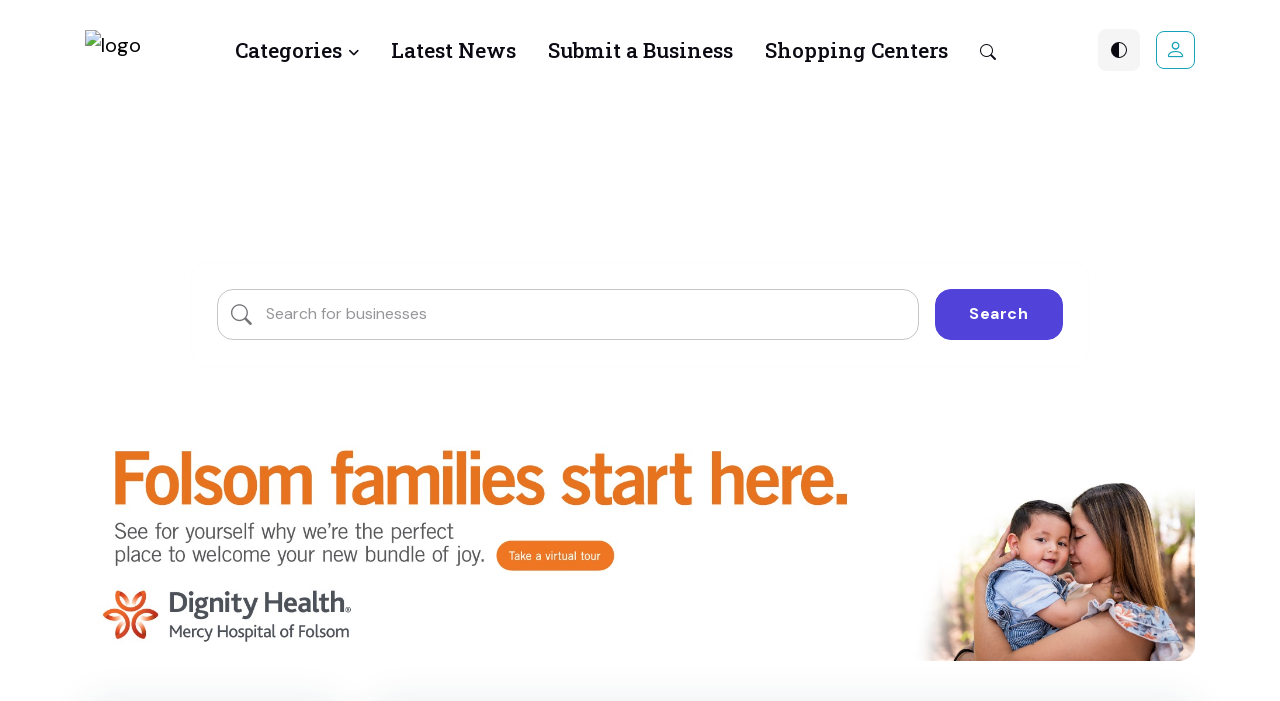

--- FILE ---
content_type: text/html; charset=UTF-8
request_url: https://folsom.biz/listings.php?cid=362
body_size: 83498
content:
<!-- Header START -->
<!DOCTYPE html>

<html lang="en">
<head>

  <title>Lumber-Retail | folsom.biz</title>
	<!-- Meta Tags -->
	<meta charset="utf-8">
	<meta name="viewport" content="width=device-width, initial-scale=1, shrink-to-fit=no">


<meta property="og:title" content="Lumber-Retail" /><meta property="og:description" content="The Folsom Business Directory" /><meta name="robots" content="follow, index"/><meta property="og:type" content="website"><meta property="og:site_name" content="folsom.biz"><meta property="fb:app_id" content="2148496638819324"><meta property="og:image" content="https://folsom.biz/images/folsom-biz-social-image-blk.png"><meta property="og:image:secure_url" content="https://folsom.biz/images/folsom-biz-social-image-blk.png"><meta property="og:image:width" content="1200"><meta property="og:image:height" content="630"><meta name="author" content="FrickMedia.net">  	<!-- Dark mode -->
  	<script>
  		const storedTheme = localStorage.getItem('theme')

  		const getPreferredTheme = () => {
  			if (storedTheme) {
  				return storedTheme
  			}
  			return window.matchMedia('(prefers-color-scheme: dark)').matches ? 'dark' : 'light'
  		}

  		const setTheme = function (theme) {
        if (theme === 'auto' && window.matchMedia('(prefers-color-scheme: dark)').matches) {
            document.documentElement.setAttribute('data-bs-theme', 'dark');
            document.cookie = "theme=dark; path=/"; // Store theme in a cookie
        } else {
            document.documentElement.setAttribute('data-bs-theme', theme);
            document.cookie = "theme=" + theme + "; path=/"; // Store theme in a cookie
        }
  		}

  		setTheme(getPreferredTheme())

  		window.addEventListener('DOMContentLoaded', () => {
  		    var el = document.querySelector('.theme-icon-active');

  			if(el != 'undefined' && el != null) {
  				const showActiveTheme = theme => {
  				const activeThemeIcon = document.querySelector('.theme-icon-active use')
  				const btnToActive = document.querySelector(`[data-bs-theme-value="${theme}"]`)
  				const svgOfActiveBtn = btnToActive.querySelector('.mode-switch use').getAttribute('href')

  				document.querySelectorAll('[data-bs-theme-value]').forEach(element => {
  					element.classList.remove('active')
  				})

  				btnToActive.classList.add('active')
  				activeThemeIcon.setAttribute('href', svgOfActiveBtn)
  			}

  			window.matchMedia('(prefers-color-scheme: dark)').addEventListener('change', () => {
  				if (storedTheme !== 'light' || storedTheme !== 'dark') {
  					setTheme(getPreferredTheme())
  				}
  			})

  			showActiveTheme(getPreferredTheme())

  			document.querySelectorAll('[data-bs-theme-value]')
  				.forEach(toggle => {
  					toggle.addEventListener('click', () => {
  						const theme = toggle.getAttribute('data-bs-theme-value')
  						localStorage.setItem('theme', theme)
  						setTheme(theme)
  						showActiveTheme(theme)
  					})
  				})

  			}
  		})

        window.fbAsyncInit = function() {
          FB.init({
            appId      : '{your-app-id}',
            cookie     : true,
            xfbml      : true,
            version    : '{api-version}'
          });

          FB.AppEvents.logPageView();

        };

          window.fbAsyncInit = function() {
            FB.init({
              appId      : '2148496638819324',
              cookie     : true,
              xfbml      : true,
              version    : 'v19.0'
            });
            FB.AppEvents.logPageView();
          };

          (function(d, s, id){
             var js, fjs = d.getElementsByTagName(s)[0];
             if (d.getElementById(id)) {return;}
             js = d.createElement(s); js.id = id;
             js.src = "https://connect.facebook.net/en_US/sdk.js";
             fjs.parentNode.insertBefore(js, fjs);
           }(document, 'script', 'facebook-jssdk'));

  	</script>

	<!-- Favicon -->
	<link rel="shortcut icon" href="favicon.png">

	<!-- Google Font -->
	<link rel="preconnect" href="https://fonts.googleapis.com">
	<link rel="preconnect" href="https://fonts.gstatic.com" crossorigin>
	<link rel="stylesheet" href="https://fonts.googleapis.com/css2?family=DM+Sans:wght@400;500;700&family=Poppins:wght@400;500;700&display=swap">
  <link href="https://fonts.googleapis.com/css2?family=Roboto+Slab:wght@100..900&display=swap" rel="stylesheet">

	<!-- Plugins CSS -->
	<link rel="stylesheet" type="text/css" href="assets/vendor/font-awesome/css/all.min.css">
	<link rel="stylesheet" type="text/css" href="assets/vendor/bootstrap-icons/bootstrap-icons.css">
	<link rel="stylesheet" type="text/css" href="assets/vendor/tiny-slider/tiny-slider.css">
	<link rel="stylesheet" type="text/css" href="assets/vendor/choices/css/choices.min.css">
	<link rel="stylesheet" type="text/css" href="assets/vendor/flatpickr/css/flatpickr.min.css">
	<link rel="stylesheet" type="text/css" href="assets/vendor/glightbox/css/glightbox.css">
  <link rel="stylesheet" type="text/css" href="assets/vendor/stepper/css/bs-stepper.min.css">
	<link rel="stylesheet" type="text/css" href="assets/vendor/quill/css/quill.snow.css">


	<!-- Theme CSS -->
	<link rel="stylesheet" type="text/css" href="assets/css/style.css">

</head>
<body>


<!-- Header START -->
<header class="header-transparent">
<!-- Logo Nav START -->
<nav class="navbar navbar-expand-lg ">

	<div class="container">
		<!-- Logo START -->

		<a class="navbar-brand position-relative" href="index.php">
			<!-- <div class="d-none d-sm-none d-lg-block position-absolute top-0 end-50 mt-3 text-secondary"><small><small><small>beta</small></small></small></div>
			<div class="d-md-none d-sm-block position-absolute top-0 end-50 mt-1 text-secondary"><small><small><small>beta</small></small></small></div> -->
      <img class="light-mode-item navbar-brand-item" src="images/folsom-biz-Logo.svg" alt="logo">
      <img class="dark-mode-item navbar-brand-item" src="images/folsom-biz-Logo-white.svg" alt="logo">
		</a>
		<!-- Logo END -->

		<!-- Responsive navbar toggler -->
		<button class="navbar-toggler ms-auto me-2 p-0" type="button" data-bs-toggle="collapse" data-bs-target="#navbarCollapse" aria-controls="navbarCollapse" aria-expanded="false" aria-label="Toggle navigation">
			<span class="navbar-toggler-animation">
				<span></span>
				<span></span>
				<span></span>
			</span>
		</button>

		<!-- Main navbar START -->
		<div class="navbar-collapse collapse" id="navbarCollapse">
			<ul class="navbar-nav navbar-nav-scroll mx-auto">

				<!-- Nav item Listing -->

				<li class="nav-item dropdown d-lg-none">
					<form action="search.php" method="get" class="row g-3 justify-content-center align-items-center">
					<div class="input-group mb-3">

						<input class="form-control form-control ps-5" type="text" name="searchtext" placeholder="Search for businesses" aria-label="Search" aria-describedby="basic-addon1">
  					<button class="btn btn-outline-secondary" type="button" name="submit" id="button-addon2"><i class="bi bi-search"></i></button>

					</div>
					</form>
				</li>

				<li class="nav-item dropdown">
					<a class="nav-link dropdown-toggle fs-5" href="#" id="listingMenu" data-bs-toggle="dropdown" aria-haspopup="true" aria-expanded="false" style="font-family: roboto slab, serif;">Categories</a>
					<ul class="dropdown-menu" aria-labelledby="listingMenu">

						<!-- Art and Education Dropdown submenu -->
<li class="dropdown-submenu dropend">
  <a class="dropdown-item dropdown-toggle" href="#"><i class="bi bi-palette fa-fw text-info me-2"></i>Art and Education</a>
<ul class="dropdown-menu" data-bs-popper="none">
<li><a class="dropdown-item" href="listings.php?cid=5">Art and Education</a></li>
<li><a class="dropdown-item" href="listings.php?cid=625">After School Programs</a></li>
<li><a class="dropdown-item" href="listings.php?cid=511">Colleges</a></li>
<li><a class="dropdown-item" href="listings.php?cid=384">Dance Instruction</a></li>
<li><a class="dropdown-item" href="listings.php?cid=140">Fine Art Galleries</a></li>
<li><a class="dropdown-item" href="listings.php?cid=170">Folsom Cordova Unified School District</a></li>
<li><a class="dropdown-item" href="listings.php?cid=383">Music Lessons</a></li>
<li><a class="dropdown-item" href="listings.php?cid=169">Private Schools</a></li>
<li><a class="dropdown-item" href="listings.php?cid=609">Summer Camps</a></li>
<li><a class="dropdown-item" href="listings.php?cid=387">Tutoring</a></li>
</ul>
</li>
<!-- Automotive Dropdown submenu -->
<li class="dropdown-submenu dropend">
  <a class="dropdown-item dropdown-toggle" href="#"><i class="bi bi-car-front fa-fw text-info me-2"></i>Automotive</a>
<ul class="dropdown-menu" data-bs-popper="none">
<li><a class="dropdown-item" href="listings.php?cid=6">Automotive</a></li>
<li><a class="dropdown-item" href="listings.php?cid=48">Auto Body Repair and Paint</a></li>
<li><a class="dropdown-item" href="listings.php?cid=431">Auto Detailing</a></li>
<li><a class="dropdown-item" href="listings.php?cid=54">Auto Glass Windshield Repair</a></li>
<li><a class="dropdown-item" href="listings.php?cid=58">Auto Parts</a></li>
<li><a class="dropdown-item" href="listings.php?cid=59">Auto Repair and Service</a></li>
<li><a class="dropdown-item" href="listings.php?cid=47">Car Dealers</a></li>
<li><a class="dropdown-item" href="listings.php?cid=607">Car Wash - Automated/Manual</a></li>
<li><a class="dropdown-item" href="listings.php?cid=50">Car Wash - Full Service </a></li>
<li><a class="dropdown-item" href="listings.php?cid=452">Dent &amp; Ding Repair</a></li>
<li><a class="dropdown-item" href="listings.php?cid=51">Driving Schools</a></li>
<li><a class="dropdown-item" href="listings.php?cid=53">Gas Stations</a></li>
<li><a class="dropdown-item" href="listings.php?cid=55">Motorcycle Dealers</a></li>
<li><a class="dropdown-item" href="listings.php?cid=57">Oil Change and Lube</a></li>
<li><a class="dropdown-item" href="listings.php?cid=334">Pressure Washing</a></li>
<li><a class="dropdown-item" href="listings.php?cid=52">Smog Exhaust and Emissions</a></li>
<li><a class="dropdown-item" href="listings.php?cid=470">Tires &amp; Wheels</a></li>
<li><a class="dropdown-item" href="listings.php?cid=60">Towing</a></li>
<li><a class="dropdown-item" href="listings.php?cid=494">Transmission Repair</a></li>
<li><a class="dropdown-item" href="listings.php?cid=542">Window Tinting</a></li>
</ul>
</li>
<!-- Clothing and Apparel Dropdown submenu -->
<li class="dropdown-submenu dropend">
  <a class="dropdown-item dropdown-toggle" href="#"><i class="bi bi-person-standing-dress fa-fw text-info me-2"></i>Clothing and Apparel</a>
<ul class="dropdown-menu" data-bs-popper="none">
<li><a class="dropdown-item" href="listings.php?cid=379">Clothing and Apparel</a></li>
<li><a class="dropdown-item" href="listings.php?cid=380">Alterations and Tailoring</a></li>
<li><a class="dropdown-item" href="listings.php?cid=421">Consignment Clothing</a></li>
<li><a class="dropdown-item" href="listings.php?cid=199">Designer and Sportswear Apparel</a></li>
<li><a class="dropdown-item" href="listings.php?cid=343">Formal Wear and Tuxedos</a></li>
<li><a class="dropdown-item" href="listings.php?cid=437">Intimate Apparel</a></li>
<li><a class="dropdown-item" href="listings.php?cid=422">Mens Clothing</a></li>
<li><a class="dropdown-item" href="listings.php?cid=193">Shoes</a></li>
<li><a class="dropdown-item" href="listings.php?cid=574">Wedding Dresses</a></li>
<li><a class="dropdown-item" href="listings.php?cid=415">Womens Clothing</a></li>
</ul>
</li>
<!-- Finance &amp; Insurance Dropdown submenu -->
<li class="dropdown-submenu dropend">
  <a class="dropdown-item dropdown-toggle" href="#"><i class="bi bi-currency-dollar fa-fw text-info me-2"></i>Finance &amp; Insurance</a>
<ul class="dropdown-menu" data-bs-popper="none">
<li><a class="dropdown-item" href="listings.php?cid=13">Finance &amp; Insurance</a></li>
<li><a class="dropdown-item" href="listings.php?cid=137">Accounting and Auditing</a></li>
<li><a class="dropdown-item" href="listings.php?cid=341">Auto Insurance</a></li>
<li><a class="dropdown-item" href="listings.php?cid=62">Banks</a></li>
<li><a class="dropdown-item" href="listings.php?cid=324">Bookkeeping</a></li>
<li><a class="dropdown-item" href="listings.php?cid=492">Business Insurance</a></li>
<li><a class="dropdown-item" href="listings.php?cid=515">Credit Unions</a></li>
<li><a class="dropdown-item" href="listings.php?cid=136">Financial Planning</a></li>
<li><a class="dropdown-item" href="listings.php?cid=190">Health Insurance</a></li>
<li><a class="dropdown-item" href="listings.php?cid=342">Home Insurance</a></li>
<li><a class="dropdown-item" href="listings.php?cid=419">Home Mortgages</a></li>
<li><a class="dropdown-item" href="listings.php?cid=340">Insurance</a></li>
<li><a class="dropdown-item" href="listings.php?cid=408">Investment Services</a></li>
<li><a class="dropdown-item" href="listings.php?cid=405">Life Insurance</a></li>
<li><a class="dropdown-item" href="listings.php?cid=203">Tax Preparation</a></li>
<li><a class="dropdown-item" href="listings.php?cid=407">Workers Compensation</a></li>
</ul>
</li>
<!-- Food and Drinks Dropdown submenu -->
<li class="dropdown-submenu dropend">
  <a class="dropdown-item dropdown-toggle" href="#"><i class="bi bi-cup-hot fa-fw text-info me-2"></i>Food and Drinks</a>
<ul class="dropdown-menu" data-bs-popper="none">
<li><a class="dropdown-item" href="listings.php?cid=14">Food and Drinks</a></li>
<li><a class="dropdown-item" href="listings.php?cid=30">Bakeries &amp; Pastries</a></li>
<li><a class="dropdown-item" href="listings.php?cid=580">Boba &amp; Tea</a></li>
<li><a class="dropdown-item" href="listings.php?cid=63">Catering</a></li>
<li><a class="dropdown-item" href="listings.php?cid=608">Chocolate &amp; Candies</a></li>
<li><a class="dropdown-item" href="listings.php?cid=32">Coffee Houses</a></li>
<li><a class="dropdown-item" href="listings.php?cid=64">Grocers</a></li>
<li><a class="dropdown-item" href="listings.php?cid=325">Health Foods</a></li>
<li><a class="dropdown-item" href="listings.php?cid=36">Ice Cream &amp; Yogurt</a></li>
<li><a class="dropdown-item" href="listings.php?cid=578">Juice Bar</a></li>
<li><a class="dropdown-item" href="listings.php?cid=416">Liquor Stores</a></li>
<li><a class="dropdown-item" href="listings.php?cid=583">Micro Breweries</a></li>
<li><a class="dropdown-item" href="listings.php?cid=427">Specialty Foods</a></li>
<li><a class="dropdown-item" href="listings.php?cid=554">Wine Bars</a></li>
<li><a class="dropdown-item" href="listings.php?cid=610">Wineries</a></li>
</ul>
</li>
<!-- Health and Wellness Dropdown submenu -->
<li class="dropdown-submenu dropend">
  <a class="dropdown-item dropdown-toggle" href="#"><i class="bi bi-bandaid fa-fw text-info me-2"></i>Health and Wellness</a>
<ul class="dropdown-menu" data-bs-popper="none">
<li><a class="dropdown-item" href="listings.php?cid=27">Health and Wellness</a></li>
<li><a class="dropdown-item" href="listings.php?cid=561">Acupuncture &amp; Acupressure</a></li>
<li><a class="dropdown-item" href="listings.php?cid=560">Alternative Medicine</a></li>
<li><a class="dropdown-item" href="listings.php?cid=115">Chiropractors</a></li>
<li><a class="dropdown-item" href="listings.php?cid=386">Doctors &amp; Surgeons</a></li>
<li><a class="dropdown-item" href="listings.php?cid=117">Family Practice</a></li>
<li><a class="dropdown-item" href="listings.php?cid=613">Home Senior Care</a></li>
<li><a class="dropdown-item" href="listings.php?cid=464">Hypnosis/Hypnotherapy</a></li>
<li><a class="dropdown-item" href="listings.php?cid=372">Medical Clinics</a></li>
<li><a class="dropdown-item" href="listings.php?cid=563">Naturopathic</a></li>
<li><a class="dropdown-item" href="listings.php?cid=399">Ophthalmology - Eye Surgeons</a></li>
<li><a class="dropdown-item" href="listings.php?cid=119">Optometry</a></li>
<li><a class="dropdown-item" href="listings.php?cid=98">Pharmacies</a></li>
<li><a class="dropdown-item" href="listings.php?cid=121">Physical Therapy</a></li>
<li><a class="dropdown-item" href="listings.php?cid=220">Products and Services</a></li>
<li><a class="dropdown-item" href="listings.php?cid=620">Senior Living Facility</a></li>
<li><a class="dropdown-item" href="listings.php?cid=124">Sports Medicine</a></li>
<li><a class="dropdown-item" href="listings.php?cid=471">Urgent Care</a></li>
<li><a class="dropdown-item" href="listings.php?cid=410">Yoga</a></li>
</ul>
</li>
<!-- Home and Garden Dropdown submenu -->
<li class="dropdown-submenu dropend">
  <a class="dropdown-item dropdown-toggle" href="#"><i class="bi bi-tree fa-fw text-info me-2"></i>Home and Garden</a>
<ul class="dropdown-menu" data-bs-popper="none">
<li><a class="dropdown-item" href="listings.php?cid=17">Home and Garden</a></li>
<li><a class="dropdown-item" href="listings.php?cid=389">Appliance Repair</a></li>
<li><a class="dropdown-item" href="listings.php?cid=66">Appliances</a></li>
<li><a class="dropdown-item" href="listings.php?cid=67">Architects</a></li>
<li><a class="dropdown-item" href="listings.php?cid=449">Blinds &amp; Window Coverings</a></li>
<li><a class="dropdown-item" href="listings.php?cid=373">Building Materials</a></li>
<li><a class="dropdown-item" href="listings.php?cid=344">Carpet &amp; Rug Dealers</a></li>
<li><a class="dropdown-item" href="listings.php?cid=68">Carpet Cleaning</a></li>
<li><a class="dropdown-item" href="listings.php?cid=465">Countertops</a></li>
<li><a class="dropdown-item" href="listings.php?cid=69">Doors and Windows</a></li>
<li><a class="dropdown-item" href="listings.php?cid=70">Dry Cleaners</a></li>
<li><a class="dropdown-item" href="listings.php?cid=72">Equipment and Tools</a></li>
<li><a class="dropdown-item" href="listings.php?cid=332">Equipment Rentals</a></li>
<li><a class="dropdown-item" href="listings.php?cid=93">Flooring</a></li>
<li><a class="dropdown-item" href="listings.php?cid=74">Furniture</a></li>
<li><a class="dropdown-item" href="listings.php?cid=75">Furniture (indoor)</a></li>
<li><a class="dropdown-item" href="listings.php?cid=381">Furniture Repair</a></li>
<li><a class="dropdown-item" href="listings.php?cid=568">Garage Door Repair &amp; Service</a></li>
<li><a class="dropdown-item" href="listings.php?cid=76">Gardening</a></li>
<li><a class="dropdown-item" href="listings.php?cid=77">General Retailers</a></li>
<li><a class="dropdown-item" href="listings.php?cid=550">Granite Countertops </a></li>
<li><a class="dropdown-item" href="listings.php?cid=493">Gutter Cleaning/Repair</a></li>
<li><a class="dropdown-item" href="listings.php?cid=532">Handyman Services</a></li>
<li><a class="dropdown-item" href="listings.php?cid=533">Hauling Services</a></li>
<li><a class="dropdown-item" href="listings.php?cid=558">Home Restoration</a></li>
<li><a class="dropdown-item" href="listings.php?cid=555">Home/ Business Security</a></li>
<li><a class="dropdown-item" href="listings.php?cid=78">House Cleaning</a></li>
<li><a class="dropdown-item" href="listings.php?cid=80">Interior Decorating</a></li>
<li><a class="dropdown-item" href="listings.php?cid=82">Laundromats</a></li>
<li><a class="dropdown-item" href="listings.php?cid=402">Lawn Care</a></li>
<li><a class="dropdown-item" href="listings.php?cid=491">Lighting</a></li>
<li><a class="dropdown-item" href="listings.php?cid=83">Locks &amp; Locksmiths</a></li>
<li><a class="dropdown-item" href="listings.php?cid=362">Lumber-Retail</a></li>
<li><a class="dropdown-item" href="listings.php?cid=219">Movers &amp; Moving Services</a></li>
<li><a class="dropdown-item" href="listings.php?cid=84">Nurseries and Greenhouses</a></li>
<li><a class="dropdown-item" href="listings.php?cid=370">Organizing Systems</a></li>
<li><a class="dropdown-item" href="listings.php?cid=377">Paint &amp; Wallcovering</a></li>
<li><a class="dropdown-item" href="listings.php?cid=86">Pest Control</a></li>
<li><a class="dropdown-item" href="listings.php?cid=87">Playground Equipment</a></li>
<li><a class="dropdown-item" href="listings.php?cid=482">Pool Service &amp; Repair</a></li>
<li><a class="dropdown-item" href="listings.php?cid=485">Pool Supplies</a></li>
<li><a class="dropdown-item" href="listings.php?cid=89">Pools &amp; Spas</a></li>
<li><a class="dropdown-item" href="listings.php?cid=90">Retailers</a></li>
<li><a class="dropdown-item" href="listings.php?cid=467">Tile, Stone &amp; Grout Cleaning</a></li>
<li><a class="dropdown-item" href="listings.php?cid=94">Tools and Hardware</a></li>
<li><a class="dropdown-item" href="listings.php?cid=504">Tree Trimming and Removal</a></li>
<li><a class="dropdown-item" href="listings.php?cid=390">Vacuum Cleaners-Dealers</a></li>
<li><a class="dropdown-item" href="listings.php?cid=566">Water Damage &amp; Restoration</a></li>
<li><a class="dropdown-item" href="listings.php?cid=96">Window Cleaning</a></li>
</ul>
</li>
<!-- Home Contractors Dropdown submenu -->
<li class="dropdown-submenu dropend">
  <a class="dropdown-item dropdown-toggle" href="#"><i class="bi bi-tools fa-fw text-info me-2"></i>Home Contractors</a>
<ul class="dropdown-menu" data-bs-popper="none">
<li><a class="dropdown-item" href="listings.php?cid=333">Home Contractors</a></li>
<li><a class="dropdown-item" href="listings.php?cid=506">Acoustic Ceiling</a></li>
<li><a class="dropdown-item" href="listings.php?cid=514">Awnings &amp; Patio Covers</a></li>
<li><a class="dropdown-item" href="listings.php?cid=376">Cabinet Makers</a></li>
<li><a class="dropdown-item" href="listings.php?cid=375">Concrete</a></li>
<li><a class="dropdown-item" href="listings.php?cid=488">Drywall Repair</a></li>
<li><a class="dropdown-item" href="listings.php?cid=71">Electricians</a></li>
<li><a class="dropdown-item" href="listings.php?cid=73">Fences and Gates</a></li>
<li><a class="dropdown-item" href="listings.php?cid=374">General Building Contractor</a></li>
<li><a class="dropdown-item" href="listings.php?cid=569">Glass Window Repair &amp; Replacement</a></li>
<li><a class="dropdown-item" href="listings.php?cid=79">Heating &amp; Air Conditioning</a></li>
<li><a class="dropdown-item" href="listings.php?cid=346">Home Improvement &amp; Remodeling</a></li>
<li><a class="dropdown-item" href="listings.php?cid=81">Landscaping</a></li>
<li><a class="dropdown-item" href="listings.php?cid=85">Painting</a></li>
<li><a class="dropdown-item" href="listings.php?cid=88">Plumbing</a></li>
<li><a class="dropdown-item" href="listings.php?cid=388">Pool Contractors</a></li>
<li><a class="dropdown-item" href="listings.php?cid=91">Roofing Contractors</a></li>
<li><a class="dropdown-item" href="listings.php?cid=557">Solar Energy</a></li>
<li><a class="dropdown-item" href="listings.php?cid=392">Tile &amp; Flooring Contractors</a></li>
</ul>
</li>
<!-- Kids Stuff Dropdown submenu -->
<li class="dropdown-submenu dropend">
  <a class="dropdown-item dropdown-toggle" href="#"><i class="bi bi-balloon fa-fw text-info me-2"></i>Kids Stuff</a>
<ul class="dropdown-menu" data-bs-popper="none">
<li><a class="dropdown-item" href="listings.php?cid=162">Kids Stuff</a></li>
<li><a class="dropdown-item" href="listings.php?cid=126">Child Care Centers</a></li>
<li><a class="dropdown-item" href="listings.php?cid=200">Childrens Clothing</a></li>
<li><a class="dropdown-item" href="listings.php?cid=110">Gymnastics</a></li>
<li><a class="dropdown-item" href="listings.php?cid=161">Home Daycare</a></li>
<li><a class="dropdown-item" href="listings.php?cid=528">Pediatric Dentistry</a></li>
<li><a class="dropdown-item" href="listings.php?cid=120">Pediatrics</a></li>
<li><a class="dropdown-item" href="listings.php?cid=385">Pre-Schools</a></li>
<li><a class="dropdown-item" href="listings.php?cid=473">Toys</a></li>
<li><a class="dropdown-item" href="listings.php?cid=395">Youth Sports</a></li>
</ul>
</li>
<!-- Law Firms Dropdown submenu -->
<li class="dropdown-submenu dropend">
  <a class="dropdown-item dropdown-toggle" href="#"><i class="bi bi-bank fa-fw text-info me-2"></i>Law Firms</a>
<ul class="dropdown-menu" data-bs-popper="none">
<li><a class="dropdown-item" href="listings.php?cid=348">Law Firms</a></li>
<li><a class="dropdown-item" href="listings.php?cid=357">Bankruptcy Law</a></li>
<li><a class="dropdown-item" href="listings.php?cid=356">Business Law</a></li>
<li><a class="dropdown-item" href="listings.php?cid=365">Contract Law</a></li>
<li><a class="dropdown-item" href="listings.php?cid=363">Criminal Law</a></li>
<li><a class="dropdown-item" href="listings.php?cid=366">Elder Law</a></li>
<li><a class="dropdown-item" href="listings.php?cid=352">Family Law</a></li>
<li><a class="dropdown-item" href="listings.php?cid=359">Franchise Law</a></li>
<li><a class="dropdown-item" href="listings.php?cid=368">General Law Practice</a></li>
<li><a class="dropdown-item" href="listings.php?cid=351">Juvenile Law</a></li>
<li><a class="dropdown-item" href="listings.php?cid=364">Litigation</a></li>
<li><a class="dropdown-item" href="listings.php?cid=367">Military Law</a></li>
<li><a class="dropdown-item" href="listings.php?cid=350">Personal Injury &amp; Property Damage</a></li>
<li><a class="dropdown-item" href="listings.php?cid=545">Will and Trust Attorneys</a></li>
</ul>
</li>
<!-- Music &amp; Entertainment  Dropdown submenu -->
<li class="dropdown-submenu dropend">
  <a class="dropdown-item dropdown-toggle" href="#"><i class="bi bi-ticket fa-fw text-info me-2"></i>Music &amp; Entertainment </a>
<ul class="dropdown-menu" data-bs-popper="none">
<li><a class="dropdown-item" href="listings.php?cid=10">Music &amp; Entertainment </a></li>
<li><a class="dropdown-item" href="listings.php?cid=540">Amusement Rides &amp; Parks</a></li>
<li><a class="dropdown-item" href="listings.php?cid=151">Bands &amp; Musicians</a></li>
<li><a class="dropdown-item" href="listings.php?cid=503">Bars &amp; Night Clubs</a></li>
<li><a class="dropdown-item" href="listings.php?cid=454">Bounce Houses</a></li>
<li><a class="dropdown-item" href="listings.php?cid=509">Casino&#039;s</a></li>
<li><a class="dropdown-item" href="listings.php?cid=150">DJ&#039;s</a></li>
<li><a class="dropdown-item" href="listings.php?cid=615">Entertainment Venue</a></li>
<li><a class="dropdown-item" href="listings.php?cid=581">Escape Rooms</a></li>
<li><a class="dropdown-item" href="listings.php?cid=582">Family Fun/Gaming</a></li>
<li><a class="dropdown-item" href="listings.php?cid=521">Festivals &amp; Events</a></li>
<li><a class="dropdown-item" href="listings.php?cid=592">Live Performance Theaters</a></li>
<li><a class="dropdown-item" href="listings.php?cid=618">Local Podcast</a></li>
<li><a class="dropdown-item" href="listings.php?cid=617">Movie Theaters</a></li>
<li><a class="dropdown-item" href="listings.php?cid=321">Music Stores</a></li>
<li><a class="dropdown-item" href="listings.php?cid=406">Party Supplies &amp; Rentals</a></li>
<li><a class="dropdown-item" href="listings.php?cid=624">Private Venue Rentals</a></li>
<li><a class="dropdown-item" href="listings.php?cid=495">Pumpkin Patches</a></li>
<li><a class="dropdown-item" href="listings.php?cid=571">Sports Bars</a></li>
<li><a class="dropdown-item" href="listings.php?cid=539">Zoos </a></li>
</ul>
</li>
<!-- Organizations and Associations Dropdown submenu -->
<li class="dropdown-submenu dropend">
  <a class="dropdown-item dropdown-toggle" href="#"><i class="bi bi-people fa-fw text-info me-2"></i>Organizations and Associations</a>
<ul class="dropdown-menu" data-bs-popper="none">
<li><a class="dropdown-item" href="listings.php?cid=28">Organizations and Associations</a></li>
<li><a class="dropdown-item" href="listings.php?cid=443">Business Networking Groups</a></li>
<li><a class="dropdown-item" href="listings.php?cid=125">Cemetaries</a></li>
<li><a class="dropdown-item" href="listings.php?cid=187">Clubs and Organizations</a></li>
<li><a class="dropdown-item" href="listings.php?cid=127">Fire Emergency</a></li>
<li><a class="dropdown-item" href="listings.php?cid=128">Funeral Homes</a></li>
<li><a class="dropdown-item" href="listings.php?cid=16">Government Agencies</a></li>
<li><a class="dropdown-item" href="listings.php?cid=26">House of Worship</a></li>
<li><a class="dropdown-item" href="listings.php?cid=129">Law Enforcement</a></li>
<li><a class="dropdown-item" href="listings.php?cid=130">Library</a></li>
<li><a class="dropdown-item" href="listings.php?cid=182">Media and Publications</a></li>
<li><a class="dropdown-item" href="listings.php?cid=537">Museums</a></li>
<li><a class="dropdown-item" href="listings.php?cid=544">Non-Profits</a></li>
<li><a class="dropdown-item" href="listings.php?cid=425">Parks</a></li>
<li><a class="dropdown-item" href="listings.php?cid=132">Post Offices</a></li>
<li><a class="dropdown-item" href="listings.php?cid=133">Senior Services</a></li>
<li><a class="dropdown-item" href="listings.php?cid=134">Social and Welfare Services</a></li>
</ul>
</li>
<!-- Personal Care Dropdown submenu -->
<li class="dropdown-submenu dropend">
  <a class="dropdown-item dropdown-toggle" href="#"><i class="bi bi-universal-access-circle fa-fw text-info me-2"></i>Personal Care</a>
<ul class="dropdown-menu" data-bs-popper="none">
<li><a class="dropdown-item" href="listings.php?cid=20">Personal Care</a></li>
<li><a class="dropdown-item" href="listings.php?cid=152">Barber Shops</a></li>
<li><a class="dropdown-item" href="listings.php?cid=604">Barbers</a></li>
<li><a class="dropdown-item" href="listings.php?cid=335">Bariatrics (Weight Control)</a></li>
<li><a class="dropdown-item" href="listings.php?cid=323">Beauty Supplies</a></li>
<li><a class="dropdown-item" href="listings.php?cid=477">Botox / Dermal Fillers</a></li>
<li><a class="dropdown-item" href="listings.php?cid=192">Coaching</a></li>
<li><a class="dropdown-item" href="listings.php?cid=527">Cosmetic Dentistry</a></li>
<li><a class="dropdown-item" href="listings.php?cid=551">Counseling </a></li>
<li><a class="dropdown-item" href="listings.php?cid=116">Dentists &amp; Dentistry</a></li>
<li><a class="dropdown-item" href="listings.php?cid=478">Laser Vein Treatment</a></li>
<li><a class="dropdown-item" href="listings.php?cid=512">Lasik Surgery</a></li>
<li><a class="dropdown-item" href="listings.php?cid=131">Marriage Counseling</a></li>
<li><a class="dropdown-item" href="listings.php?cid=526">Orthodontics</a></li>
<li><a class="dropdown-item" href="listings.php?cid=122">Plastic &amp; Reconstructive Surgery</a></li>
<li><a class="dropdown-item" href="listings.php?cid=123">Speech Therapy</a></li>
<li><a class="dropdown-item" href="listings.php?cid=575">Tattoos/Body Art</a></li>
</ul>
</li>
<!-- Pets Dropdown submenu -->
<li class="dropdown-submenu dropend">
  <a class="dropdown-item dropdown-toggle" href="#"><i class="bi bi-suit-heart fa-fw text-info me-2"></i>Pets</a>
<ul class="dropdown-menu" data-bs-popper="none">
<li><a class="dropdown-item" href="listings.php?cid=336">Pets</a></li>
<li><a class="dropdown-item" href="listings.php?cid=338">Breeders</a></li>
<li><a class="dropdown-item" href="listings.php?cid=501">Dog Trainers</a></li>
<li><a class="dropdown-item" href="listings.php?cid=337">Groomers</a></li>
<li><a class="dropdown-item" href="listings.php?cid=339">Kennels &amp; Boarding</a></li>
<li><a class="dropdown-item" href="listings.php?cid=322">Pet Sitting</a></li>
<li><a class="dropdown-item" href="listings.php?cid=213">Pet Supplies</a></li>
<li><a class="dropdown-item" href="listings.php?cid=327">Veterinarians</a></li>
</ul>
</li>
<!-- Professional Services Dropdown submenu -->
<li class="dropdown-submenu dropend">
  <a class="dropdown-item dropdown-toggle" href="#"><i class="bi bi-briefcase fa-fw text-info me-2"></i>Professional Services</a>
<ul class="dropdown-menu" data-bs-popper="none">
<li><a class="dropdown-item" href="listings.php?cid=154">Professional Services</a></li>
<li><a class="dropdown-item" href="listings.php?cid=394">Advertising &amp; Marketing</a></li>
<li><a class="dropdown-item" href="listings.php?cid=214">Communications</a></li>
<li><a class="dropdown-item" href="listings.php?cid=448">Computer Repair &amp; Service</a></li>
<li><a class="dropdown-item" href="listings.php?cid=191">Employee Benefits</a></li>
<li><a class="dropdown-item" href="listings.php?cid=358">Estate and Probate Law</a></li>
<li><a class="dropdown-item" href="listings.php?cid=530">Janitorial Services</a></li>
<li><a class="dropdown-item" href="listings.php?cid=360">Mail &amp; Shipping Services</a></li>
<li><a class="dropdown-item" href="listings.php?cid=391">Notaries</a></li>
<li><a class="dropdown-item" href="listings.php?cid=371">Personnel Services</a></li>
<li><a class="dropdown-item" href="listings.php?cid=436">Photography</a></li>
<li><a class="dropdown-item" href="listings.php?cid=188">Printing &amp; Embroidery</a></li>
<li><a class="dropdown-item" href="listings.php?cid=606">Public Relations</a></li>
<li><a class="dropdown-item" href="listings.php?cid=349">Shoe Repair</a></li>
<li><a class="dropdown-item" href="listings.php?cid=432">Videographers</a></li>
<li><a class="dropdown-item" href="listings.php?cid=397">Wedding and Special Event Planning</a></li>
<li><a class="dropdown-item" href="listings.php?cid=472">Wedding Flowers and Special Events</a></li>
</ul>
</li>
<!-- Real Estate Dropdown submenu -->
<li class="dropdown-submenu dropend">
  <a class="dropdown-item dropdown-toggle" href="#"><i class="bi bi-house-door fa-fw text-info me-2"></i>Real Estate</a>
<ul class="dropdown-menu" data-bs-popper="none">
<li><a class="dropdown-item" href="listings.php?cid=21">Real Estate</a></li>
<li><a class="dropdown-item" href="listings.php?cid=100">Apartments</a></li>
<li><a class="dropdown-item" href="listings.php?cid=101">Appraisal</a></li>
<li><a class="dropdown-item" href="listings.php?cid=518">Commercial Real Estate</a></li>
<li><a class="dropdown-item" href="listings.php?cid=463">Condominiums</a></li>
<li><a class="dropdown-item" href="listings.php?cid=185">Escrow Services</a></li>
<li><a class="dropdown-item" href="listings.php?cid=102">Home Inspection</a></li>
<li><a class="dropdown-item" href="listings.php?cid=531">Home Staging</a></li>
<li><a class="dropdown-item" href="listings.php?cid=103">Mobile Home and Trailer Parks</a></li>
<li><a class="dropdown-item" href="listings.php?cid=135">Mortgage Brokers &amp; Lenders</a></li>
<li><a class="dropdown-item" href="listings.php?cid=56">Moving and Movers</a></li>
<li><a class="dropdown-item" href="listings.php?cid=486">New Homes</a></li>
<li><a class="dropdown-item" href="listings.php?cid=565">Office Space</a></li>
<li><a class="dropdown-item" href="listings.php?cid=105">Property Management</a></li>
<li><a class="dropdown-item" href="listings.php?cid=106">Real Estate Agents</a></li>
<li><a class="dropdown-item" href="listings.php?cid=411">Real Estate Offices</a></li>
<li><a class="dropdown-item" href="listings.php?cid=92">Self Storage and Rentals</a></li>
<li><a class="dropdown-item" href="listings.php?cid=553">Temporary Housing</a></li>
<li><a class="dropdown-item" href="listings.php?cid=107">Title Companies</a></li>
</ul>
</li>
<!-- Restaurants Dropdown submenu -->
<li class="dropdown-submenu dropend">
  <a class="dropdown-item dropdown-toggle" href="#"><i class="bi bi-egg-fried fa-fw text-info me-2"></i>Restaurants</a>
<ul class="dropdown-menu" data-bs-popper="none">
<li><a class="dropdown-item" href="listings.php?cid=3">Restaurants</a></li>
<li><a class="dropdown-item" href="listings.php?cid=29">American Food</a></li>
<li><a class="dropdown-item" href="listings.php?cid=428">Bistro</a></li>
<li><a class="dropdown-item" href="listings.php?cid=498">Breakfast Places</a></li>
<li><a class="dropdown-item" href="listings.php?cid=31">Chinese Food</a></li>
<li><a class="dropdown-item" href="listings.php?cid=497">Family Dining</a></li>
<li><a class="dropdown-item" href="listings.php?cid=33">Fast Food</a></li>
<li><a class="dropdown-item" href="listings.php?cid=34">Fine Dining</a></li>
<li><a class="dropdown-item" href="listings.php?cid=41">Fusion Cuisine</a></li>
<li><a class="dropdown-item" href="listings.php?cid=345">Indian Food</a></li>
<li><a class="dropdown-item" href="listings.php?cid=37">Italian Food</a></li>
<li><a class="dropdown-item" href="listings.php?cid=38">Japanese/Sushi</a></li>
<li><a class="dropdown-item" href="listings.php?cid=39">Mexican Food</a></li>
<li><a class="dropdown-item" href="listings.php?cid=40">Middle Eastern Food</a></li>
<li><a class="dropdown-item" href="listings.php?cid=619">Patio Dining</a></li>
<li><a class="dropdown-item" href="listings.php?cid=42">Pizza</a></li>
<li><a class="dropdown-item" href="listings.php?cid=43">Sandwich and Deli</a></li>
<li><a class="dropdown-item" href="listings.php?cid=44">Seafood</a></li>
<li><a class="dropdown-item" href="listings.php?cid=45">Steak House</a></li>
<li><a class="dropdown-item" href="listings.php?cid=46">Thai Food</a></li>
<li><a class="dropdown-item" href="listings.php?cid=459">Vietnamese Food</a></li>
</ul>
</li>
<!-- Retail Shopping Dropdown submenu -->
<li class="dropdown-submenu dropend">
  <a class="dropdown-item dropdown-toggle" href="#"><i class="bi bi-cart4 fa-fw text-info me-2"></i>Retail Shopping</a>
<ul class="dropdown-menu" data-bs-popper="none">
<li><a class="dropdown-item" href="listings.php?cid=165">Retail Shopping</a></li>
<li><a class="dropdown-item" href="listings.php?cid=197">Accessories and Jewelry</a></li>
<li><a class="dropdown-item" href="listings.php?cid=139">Antiques</a></li>
<li><a class="dropdown-item" href="listings.php?cid=536">Art and Craft Supplies</a></li>
<li><a class="dropdown-item" href="listings.php?cid=434">Beds and Mattresses</a></li>
<li><a class="dropdown-item" href="listings.php?cid=109">Bike Shops</a></li>
<li><a class="dropdown-item" href="listings.php?cid=423">Books and Music</a></li>
<li><a class="dropdown-item" href="listings.php?cid=510">Cell Phones &amp; Wireless</a></li>
<li><a class="dropdown-item" href="listings.php?cid=144">Computer Dealers &amp; Retailers</a></li>
<li><a class="dropdown-item" href="listings.php?cid=218">Crafts and Hobbies</a></li>
<li><a class="dropdown-item" href="listings.php?cid=166">Department Stores</a></li>
<li><a class="dropdown-item" href="listings.php?cid=579">Discount Stores</a></li>
<li><a class="dropdown-item" href="listings.php?cid=160">Fine Jewelry</a></li>
<li><a class="dropdown-item" href="listings.php?cid=65">Florists</a></li>
<li><a class="dropdown-item" href="listings.php?cid=215">Games and Accessories</a></li>
<li><a class="dropdown-item" href="listings.php?cid=147">Gift Baskets</a></li>
<li><a class="dropdown-item" href="listings.php?cid=15">Gifts and Flowers</a></li>
<li><a class="dropdown-item" href="listings.php?cid=195">Gifts and Specialty Items</a></li>
<li><a class="dropdown-item" href="listings.php?cid=216">Home Decor &amp; Gifts</a></li>
<li><a class="dropdown-item" href="listings.php?cid=194">Home Furnishings</a></li>
<li><a class="dropdown-item" href="listings.php?cid=210">Jewelers</a></li>
<li><a class="dropdown-item" href="listings.php?cid=198">Luggage and Leather Goods</a></li>
<li><a class="dropdown-item" href="listings.php?cid=174">Office Supplies</a></li>
<li><a class="dropdown-item" href="listings.php?cid=543">Smoke Shops</a></li>
<li><a class="dropdown-item" href="listings.php?cid=378">Thrift Stores</a></li>
<li><a class="dropdown-item" href="listings.php?cid=577">Vape Shop</a></li>
<li><a class="dropdown-item" href="listings.php?cid=516">Video Games New &amp; Used</a></li>
<li><a class="dropdown-item" href="listings.php?cid=158">Wholesalers</a></li>
</ul>
</li>
<!-- Salon &amp; Spa Guide Dropdown submenu -->
<li class="dropdown-submenu dropend">
  <a class="dropdown-item dropdown-toggle" href="#"><i class="bi bi-scissors fa-fw text-info me-2"></i>Salon &amp; Spa Guide</a>
<ul class="dropdown-menu" data-bs-popper="none">
<li><a class="dropdown-item" href="listings.php?cid=420">Salon &amp; Spa Guide</a></li>
<li><a class="dropdown-item" href="listings.php?cid=490">Body Waxing</a></li>
<li><a class="dropdown-item" href="listings.php?cid=202">Day Spas</a></li>
<li><a class="dropdown-item" href="listings.php?cid=573">Eyelash Extensions</a></li>
<li><a class="dropdown-item" href="listings.php?cid=508">Family Hair Cuts</a></li>
<li><a class="dropdown-item" href="listings.php?cid=118">Massage Therapy</a></li>
<li><a class="dropdown-item" href="listings.php?cid=476">Medical Spas</a></li>
<li><a class="dropdown-item" href="listings.php?cid=163">Nail Salons</a></li>
<li><a class="dropdown-item" href="listings.php?cid=430">Permanent Cosmetics</a></li>
<li><a class="dropdown-item" href="listings.php?cid=99">Salons and Spas</a></li>
<li><a class="dropdown-item" href="listings.php?cid=453">Skin Care</a></li>
<ul class="dropdown-menu">
<li><a class="dropdown-item" href="listings.php?cid=458">Estheticians</a></li>
</ul>
<li><a class="dropdown-item" href="listings.php?cid=401">Stylists</a></li>
<li><a class="dropdown-item" href="listings.php?cid=326">Tanning</a></li>
</ul>
</li>
<!-- Sports and Recreation Dropdown submenu -->
<li class="dropdown-submenu dropend">
  <a class="dropdown-item dropdown-toggle" href="#"><i class="bi bi-dribbble fa-fw text-info me-2"></i>Sports and Recreation</a>
<ul class="dropdown-menu" data-bs-popper="none">
<li><a class="dropdown-item" href="listings.php?cid=23">Sports and Recreation</a></li>
<li><a class="dropdown-item" href="listings.php?cid=108">Board Shops</a></li>
<li><a class="dropdown-item" href="listings.php?cid=417">Boats and Boating Accessories</a></li>
<li><a class="dropdown-item" href="listings.php?cid=138">Golf Courses</a></li>
<li><a class="dropdown-item" href="listings.php?cid=331">Golf Equipment &amp; Supplies</a></li>
<li><a class="dropdown-item" href="listings.php?cid=97">Gyms &amp; Fitness Centers</a></li>
<li><a class="dropdown-item" href="listings.php?cid=414">Health Clubs</a></li>
<li><a class="dropdown-item" href="listings.php?cid=111">Martial Arts</a></li>
<li><a class="dropdown-item" href="listings.php?cid=112">Paintball</a></li>
<li><a class="dropdown-item" href="listings.php?cid=469">Personal Trainers</a></li>
<li><a class="dropdown-item" href="listings.php?cid=546">Scuba Diving Gear</a></li>
<li><a class="dropdown-item" href="listings.php?cid=113">Sporting Goods</a></li>
<li><a class="dropdown-item" href="listings.php?cid=400">Sports Facilities</a></li>
<li><a class="dropdown-item" href="listings.php?cid=548">Sports Lessons</a></li>
<li><a class="dropdown-item" href="listings.php?cid=455">Tahoe Ski Resorts</a></li>
<ul class="dropdown-menu">
<li><a class="dropdown-item" href="listings.php?cid=457">North Lake Tahoe</a></li>
<li><a class="dropdown-item" href="listings.php?cid=456">South Lake Tahoe</a></li>
</ul>
<li><a class="dropdown-item" href="listings.php?cid=576">Whitewater Rafting</a></li>
</ul>
</li>
<!-- Travel and Transportation Dropdown submenu -->
<li class="dropdown-submenu dropend">
  <a class="dropdown-item dropdown-toggle" href="#"><i class="bi bi-airplane fa-fw text-info me-2"></i>Travel and Transportation</a>
<ul class="dropdown-menu" data-bs-popper="none">
<li><a class="dropdown-item" href="listings.php?cid=25">Travel and Transportation</a></li>
<li><a class="dropdown-item" href="listings.php?cid=398">Airport Transportation Service</a></li>
<li><a class="dropdown-item" href="listings.php?cid=393">Car Rentals</a></li>
<li><a class="dropdown-item" href="listings.php?cid=19">Hotels &amp; Lodging</a></li>
<li><a class="dropdown-item" href="listings.php?cid=148">Limousine Service</a></li>
<li><a class="dropdown-item" href="listings.php?cid=149">Taxi Cab Service</a></li>
<li><a class="dropdown-item" href="listings.php?cid=614">Travel Advisors</a></li>
<li><a class="dropdown-item" href="listings.php?cid=153">Travel Agencies</a></li>
</ul>
</li>

					</ul>
				</li>



				<!-- Nav item Pages -->
				<li class="nav-item dropdown">
					<a class="nav-link fs-5" href="https://www.folsomtimes.com" target="_blank" style="font-family: roboto slab, serif;">Latest News</a>
				</li>

				<!-- Nav item Link -->
				<li class="nav-item fs-5"> <a class="nav-link" href="add-biz.php" style="font-family: roboto slab, serif;">Submit a Business</a> </li>

				<!-- Nav item Link -->
				<li class="nav-item fs-5"> <a class="nav-link" href="shopping.php" style="font-family: roboto slab, serif;">Shopping Centers</a> </li>

				<!-- Search -->

				<li class="nav-item dropdown nav-search me-2 d-none d-lg-block">
					<a class="nav-link mb-0 py-0 mt-3 fs-5" role="button" href="#" id="navSearch" data-bs-toggle="dropdown" aria-expanded="false" data-bs-auto-close="outside" data-bs-display="static">
						<i class="bi bi-search fs-6"> </i>
					</a>
					<div class="dropdown-menu dropdown-menu-end shadow rounded p-2" aria-labelledby="navSearch">
						<form action="search.php" method="get" class="input-group">
							<input class="form-control form-control ps-3" type="text" name="searchtext" placeholder="Search for businesses" aria-label="Search" aria-describedby="basic-addon1">
							<button class="btn btn-outline-secondary" type="submit" name="submit" id="submit-button"><i class="bi bi-search"></i></button>
						</form>
					</div>
				</li>




				<!-- Nav item link-->
				<!--<li class="nav-item dropdown">
					<a class="nav-link" href="#" id="advanceMenu" data-bs-toggle="dropdown" aria-haspopup="true" aria-expanded="false">
						<i class="fas fa-ellipsis-h"></i>
					</a>
					<ul class="dropdown-menu min-w-auto" data-bs-popper="none">



						<li>
							<a class="dropdown-item" href="/template/index-resort.html" target="_blank">
								<i class="text-warning fa-fw bi bi-life-preserver me-2"></i>Templates
							</a>
						</li>
						<li>

						<li>
							<a class="dropdown-item" href="https://support.webestica.com/" target="_blank">
								<i class="text-warning fa-fw bi bi-life-preserver me-2"></i>Support
							</a>
						</li>
						<li>

							<a class="dropdown-item" href="docs/index.html" target="_blank">
								<i class="text-danger fa-fw bi bi-card-text me-2"></i>Documentation
							</a>
						</li>
						<li> <hr class="dropdown-divider"></li>
						<li>
							<a class="dropdown-item" href="https://booking.webestica.com/rtl/" target="_blank">
								<i class="text-info fa-fw bi bi-toggle-off me-2"></i>RTL demo
							</a>
						</li>
						<li>
							<a class="dropdown-item" href="https://themes.getbootstrap.com/store/webestica/" target="_blank">
								<i class="text-success fa-fw bi bi-cloud-download-fill me-2"></i>Buy Booking!
							</a>
						</li>
						<li> <hr class="dropdown-divider"></li>
						<li>
							<a class="dropdown-item" href="docs/alerts.html" target="_blank">
								<i class="text-orange fa-fw bi bi-puzzle-fill me-2"></i>Components
							</a>
						</li>
					</ul>
				</li> -->
			</ul>
		</div>

		<!-- Main navbar END -->

		<!-- Profile and Notification START -->
		<ul class="nav flex-row align-items-center list-unstyled ms-xl-auto">


			<!-- Dark mode options START -->
					<li class="nav-item dropdown ms-3">
						<button class="nav-notification btn btn-light lh-0 p-0 mb-0" id="bd-theme"
						type="button"
						aria-expanded="false"
						data-bs-toggle="dropdown"
						data-bs-display="static">
							<svg xmlns="http://www.w3.org/2000/svg" width="16" height="16" fill="currentColor" class="bi bi-circle-half fa-fw theme-icon-active" viewBox="0 0 16 16">
								<path d="M8 15A7 7 0 1 0 8 1v14zm0 1A8 8 0 1 1 8 0a8 8 0 0 1 0 16z"/>
								<use href="#"></use>
							</svg>
						</button>

						<ul class="dropdown-menu min-w-auto dropdown-menu-end" aria-labelledby="bd-theme">
							<li class="mb-1">
								<button type="button" class="dropdown-item d-flex align-items-center" data-bs-theme-value="light">
									<svg width="16" height="16" fill="currentColor" class="bi bi-brightness-high-fill fa-fw mode-switch me-1" viewBox="0 0 16 16">
										<path d="M12 8a4 4 0 1 1-8 0 4 4 0 0 1 8 0zM8 0a.5.5 0 0 1 .5.5v2a.5.5 0 0 1-1 0v-2A.5.5 0 0 1 8 0zm0 13a.5.5 0 0 1 .5.5v2a.5.5 0 0 1-1 0v-2A.5.5 0 0 1 8 13zm8-5a.5.5 0 0 1-.5.5h-2a.5.5 0 0 1 0-1h2a.5.5 0 0 1 .5.5zM3 8a.5.5 0 0 1-.5.5h-2a.5.5 0 0 1 0-1h2A.5.5 0 0 1 3 8zm10.657-5.657a.5.5 0 0 1 0 .707l-1.414 1.415a.5.5 0 1 1-.707-.708l1.414-1.414a.5.5 0 0 1 .707 0zm-9.193 9.193a.5.5 0 0 1 0 .707L3.05 13.657a.5.5 0 0 1-.707-.707l1.414-1.414a.5.5 0 0 1 .707 0zm9.193 2.121a.5.5 0 0 1-.707 0l-1.414-1.414a.5.5 0 0 1 .707-.707l1.414 1.414a.5.5 0 0 1 0 .707zM4.464 4.465a.5.5 0 0 1-.707 0L2.343 3.05a.5.5 0 1 1 .707-.707l1.414 1.414a.5.5 0 0 1 0 .708z"/>
										<use href="#"></use>
									</svg>Light
								</button>
							</li>
							<li class="mb-1">
								<button type="button" class="dropdown-item d-flex align-items-center" data-bs-theme-value="dark">
									<svg xmlns="http://www.w3.org/2000/svg" width="16" height="16" fill="currentColor" class="bi bi-moon-stars-fill fa-fw mode-switch me-1" viewBox="0 0 16 16">
										<path d="M6 .278a.768.768 0 0 1 .08.858 7.208 7.208 0 0 0-.878 3.46c0 4.021 3.278 7.277 7.318 7.277.527 0 1.04-.055 1.533-.16a.787.787 0 0 1 .81.316.733.733 0 0 1-.031.893A8.349 8.349 0 0 1 8.344 16C3.734 16 0 12.286 0 7.71 0 4.266 2.114 1.312 5.124.06A.752.752 0 0 1 6 .278z"/>
										<path d="M10.794 3.148a.217.217 0 0 1 .412 0l.387 1.162c.173.518.579.924 1.097 1.097l1.162.387a.217.217 0 0 1 0 .412l-1.162.387a1.734 1.734 0 0 0-1.097 1.097l-.387 1.162a.217.217 0 0 1-.412 0l-.387-1.162A1.734 1.734 0 0 0 9.31 6.593l-1.162-.387a.217.217 0 0 1 0-.412l1.162-.387a1.734 1.734 0 0 0 1.097-1.097l.387-1.162zM13.863.099a.145.145 0 0 1 .274 0l.258.774c.115.346.386.617.732.732l.774.258a.145.145 0 0 1 0 .274l-.774.258a1.156 1.156 0 0 0-.732.732l-.258.774a.145.145 0 0 1-.274 0l-.258-.774a1.156 1.156 0 0 0-.732-.732l-.774-.258a.145.145 0 0 1 0-.274l.774-.258c.346-.115.617-.386.732-.732L13.863.1z"/>
										<use href="#"></use>
									</svg>Dark

								</button>
							</li>
							<li>
								<button type="button" class="dropdown-item d-flex align-items-center active" data-bs-theme-value="auto">
									<svg xmlns="http://www.w3.org/2000/svg" width="16" height="16" fill="currentColor" class="bi bi-circle-half fa-fw mode-switch" viewBox="0 0 16 16">
										<path d="M8 15A7 7 0 1 0 8 1v14zm0 1A8 8 0 1 1 8 0a8 8 0 0 1 0 16z"/>
										<use href="#"></use>
									</svg>Auto
								</button>
							</li>
						</ul>
					</li>
					<!-- Dark mode options END -->

<li class="nav-item dropdown"><a class="nav btn btn-outline-info lh-0 py-2 px-2 mb-0 ms-3" href="#" data-bs-toggle="dropdown" aria-haspopup="true" aria-expanded="false"><i class="bi bi-person fs-5"></i></a>
<!-- Nav item link-->
	<ul class="dropdown-menu min-w-auto dropdown-menu-end mt-2" data-bs-popper="none">

				<li>
									<a href="favorites.php" class="dropdown-item">
										<i class="text-danger bi bi-heart-fill fa-fw me-2"></i> My Favorites
									</a>
								</li>
						<li> <hr class="dropdown-divider"></li>
		<li>
		<!--	<a class="dropdown-item" role="button" data-bs-toggle="modal" data-bs-target="#SigninModal">
				<i class="text-info fa-fw bi bi-person-gear me-2"></i>Login
			</a> -->
			<a class="dropdown-item" role="button" href="user.php">
				<i class="text-info fa-fw bi bi-person-gear me-2"></i>Login
			</a>
		</li>
<li> <hr class="dropdown-divider"></li>
		<li>
			<!-- <a class="dropdown-item"  role="button" data-bs-toggle="modal" data-bs-target="#RegisterModal">
				<i class="text-info fa-fw bi bi-person-plus me-2"></i>Create new account
			</a> -->
			<a class="dropdown-item" role="button" href="auth.php">
				<i class="text-info fa-fw bi bi-person-plus me-2"></i>Create new account
			</a>
		</li>
	</ul>

</li>


		</ul>
		<!-- Profile and Notification START -->
	</div>
</nav>
<!-- Logo Nav END -->

</header>

<!-- Header END -->

<!-- Modal -->
<div class="modal fade" id="RegisterModal" tabindex="-1" aria-labelledby="RegisterModal" aria-hidden="true">
	<div class="modal-dialog modal-dialog-centered">
    <div class="modal-content rounded-3 shadow bg-primary">
      <div class="modal-header p-3 pb-4 border-bottom-0">
		  <h3> Sign In </h3>
        <button type="button" class="btn-close rounded-circle bg-white" data-bs-dismiss="modal" aria-label="Close"></button>
      </div>
      <div class="modal-body">
				<form onSubmit="return verify();" method="post" action="auth.php" name="verify">
						<p class="mb-3 text-light">
								If you already have a username and password you can
								<a href="user.php" class="link-light">log in here</a>
						</p>
						<div class="form-floating mb-3">
								<input type="text" name="fname" maxlength="27" id="fname" placeholder="First Name" class="form-control" required autofocus/>
								<label for="fname">First Name</label>
						</div>
						<div class="form-floating mb-3">
								<input type="text" name="lname" maxlength="27" id="lname" placeholder="Last Name" class="form-control" required/>
								<label for="lname">Last Name</label>
						</div>
						<div class="form-floating mb-3">
								<input type="text" inputmode="tel" name="phone" maxlength="27" id="phone" placeholder="Phone" class="form-control" required/>
								<label for="phone">Phone</label>
						</div>
						<div class="form-floating mb-3">
								<input type="email" name="email" maxlength="50" id="email" placeholder="eMail" class="form-control" required/>
								<label for="email">eMail</label>
						</div>
						<button class="w-100 btn btn-lg rounded-2 btn-outline-white" name="submit" value="1" type="submit">Register Now</button>
						<small class="text-muted">.</small>
						<input type="hidden" name="submit" value="submit">
				</form>

      </div>

    </div>
  </div>
</div>


<div class="modal fade" id="SigninModal" tabindex="-1" aria-labelledby="SigninModal" aria-hidden="true">

  <div class="modal-dialog modal-dialog-centered">
    <div class="modal-content rounded-3 shadow bg-primary">
      <div class="modal-header p-3 pb-4 border-bottom-0">
		  <h3> Sign In </h3>
        <!-- <img src="' . XOOPS_URL . '/images/sign-in.png" width="70"> -->
        <button type="button" class="btn-close rounded-circle bg-white" data-bs-dismiss="modal" aria-label="Close"></button>
      </div>

      <div class="modal-body p-3 pt-0">

        <form action="user.php" method="post" class="form-signin">
        <input type="hidden" name="op" value="login"/>
        <input type="hidden" name="xoops_redirect" value="/listings.php?cid=362"/>


          <div class="form-floating mb-3">
            <input type="text" name="uname" size="17" maxlength="25" value="" id="inputUsername" placeholder="Username" class="form-control" required autofocus/>
            <label for="inputUsername">Username</label>
          </div>

          <div class="form-floating mb-3">
            <input type="password" name="pass" size="17" maxlength="20" id="inputPassword" placeholder="Password" class="form-control" required/>
            <label for="inputPassword">Password</label>
          </div>
          <button class="w-100 btn btn-lg rounded-2 btn-outline-white" type="submit">Sign In</button>


        </form>

				<form action="lostpass.php" method="post" class="form-signin mt-5">

					<p class="text-white">Forgot your password?</p>
					<div class="form-floating mb-3">
						<input type="text" name="email" size="17" maxlength="25" value="" id="inputUserEmail" placeholder="UserEmail" class="form-control" required/>
						<label for="inputUserEmail">User eMail</label>
					</div>

						<input type="hidden" name="op" value="mailpasswd"/>
						<input type="hidden" name="t" value=""/>
						<button class="w-100 btn btn-lg rounded-2 btn-outline-white" type="submit">Send Password</button>
		    </form>

      </div>
    </div>
  </div>
</div>
<main><section class=""><div class="container"><div class="row mt-5"><div class="col-12">		<!-- Background image -->
		<div class="rounded-3 p-3 p-sm-3 bg-opacity-10" style="background-image: url(images/gold-mining-river-blue.jpg); background-position: center center; background-repeat: no-repeat; background-size: cover;">
			<!-- Banner title -->
			<div class="row my-2 my-xl-3">
				<div class="col-md-8 mx-auto">
					<h1 class="text-center text-white">Lumber-Retail</h1>
				</div>
			</div>

			<!-- Search START -->
			<div class="col-xl-10 mx-auto">
				<div class="bg-blur bg-white bg-opacity-10 border border-light border-opacity-25 rounded-3 p-4 mt-5">
					<!-- Form START -->
					<form action="search.php" method="get" class="row g-3 justify-content-center align-items-center">
						<div class="col-lg">
							<!-- Input -->
							<div class="form-input-dropdown position-relative">
								<input class="form-control form-control-lg me-1 ps-5" type="text" name="searchtext" placeholder="Search for businesses">
								<!-- dropdown button -->

								<!-- Icon -->
								<span class="position-absolute top-50 start-0 translate-middle ps-5"><i class="bi bi-search fs-5"></i></span>
							</div>
					</div>
						<div class="col-lg-2 d-grid">
							<!-- Search -->
							<button class="btn btn-lg btn-primary mb-0" href="#">Search</button>
						</div>
					</form>
					<!-- Form END -->
				</div>
			</div>
			<!-- Search END -->

		</div>
	</div>
		</div>
			</div>
</section>

<!-- =======================
Main Banner END -->
<a id="top"></a>
<section class="pt-0 pb-0">
 	<div class="container">
		 	<div class="col-12">
					<a href="https://folsom.biz/ad/index.php?id=212&loc=40"><img class="rounded-3 mb-3" src="https://folsom.biz/ad/433/248019DHNC Folsom Times OB digital 1900x400 MA01c_5.jpg"></a>	 		</div>
	</div>
</section>


<!-- =======================
Category list START -->
<section class="pt-0">
	<div class="container">
		<!-- Tabs and alert START -->
		<div class="row mb-4">
			<div class="col-12">
				<!-- Buttons -->
				<div class="hstack gap-3 justify-content-between">
					<!-- Filter offcanvas button -->
					<button class="btn btn-primary-soft btn-primary-check mb-0 d-xl-none" type="button" data-bs-toggle="offcanvas" data-bs-target="#offcanvasSidebar" aria-controls="offcanvasSidebar">
						<i class="bi bi-list-ul"></i> Related Categories
					</button>
					<!-- tabs -->

				</div>
			</div>
		</div>
		<!-- Tabs and alert END -->

		<div class="row">
			<!-- Left sidebar START -->
			<aside class="col-xl-3">
				<!-- Responsive offcanvas body START -->
				<div class="offcanvas-xl offcanvas-start" tabindex="-1" id="offcanvasSidebar" aria-labelledby="offcanvasSidebarLabel">
					<div class="offcanvas-header">
						<img class="light-mode-item navbar-brand-item" src="images/folsom-biz-Logo.svg" alt="logo" width="120">
      			<img class="dark-mode-item navbar-brand-item" src="images/folsom-biz-Logo-white.svg" alt="logo" width="120">

						<button  type="button" class="btn-close" data-bs-dismiss="offcanvas" data-bs-target="#offcanvasSidebar" aria-label="Close"></button>
					</div>

					<div class="offcanvas-body flex-column p-3 p-xl-0">
						<div class="rounded-3 shadow">
							<!-- Hotel type START -->
							<div class="card card-body rounded-bottom rounded-top p-0">
								<!-- Title -->
								<div class="card-header text-center">
							    <h6 class="mb-0">Related Categories</h6>
							  </div>

								<!-- Hotel Type group -->
								<div class="col-12">

										<div class="list-group list-group-flush border-top"><a class="list-group-item list-group-item-action " href="listings.php?cid=389">Appliance Repair</a><a class="list-group-item list-group-item-action " href="listings.php?cid=66">Appliances</a><a class="list-group-item list-group-item-action " href="listings.php?cid=67">Architects</a><a class="list-group-item list-group-item-action " href="listings.php?cid=449">Blinds & Window Coverings</a><a class="list-group-item list-group-item-action " href="listings.php?cid=373">Building Materials</a><a class="list-group-item list-group-item-action " href="listings.php?cid=344">Carpet & Rug Dealers</a><a class="list-group-item list-group-item-action " href="listings.php?cid=68">Carpet Cleaning</a><a class="list-group-item list-group-item-action " href="listings.php?cid=465">Countertops</a><a class="list-group-item list-group-item-action " href="listings.php?cid=69">Doors and Windows</a><a class="list-group-item list-group-item-action " href="listings.php?cid=70">Dry Cleaners</a><a class="list-group-item list-group-item-action " href="listings.php?cid=72">Equipment and Tools</a><a class="list-group-item list-group-item-action " href="listings.php?cid=332">Equipment Rentals</a><a class="list-group-item list-group-item-action " href="listings.php?cid=93">Flooring</a><a class="list-group-item list-group-item-action " href="listings.php?cid=74">Furniture</a><a class="list-group-item list-group-item-action " href="listings.php?cid=75">Furniture (indoor)</a><a class="list-group-item list-group-item-action " href="listings.php?cid=381">Furniture Repair</a><a class="list-group-item list-group-item-action " href="listings.php?cid=568">Garage Door Repair & Service</a><a class="list-group-item list-group-item-action " href="listings.php?cid=76">Gardening</a><a class="list-group-item list-group-item-action " href="listings.php?cid=77">General Retailers</a><a class="list-group-item list-group-item-action " href="listings.php?cid=550">Granite Countertops </a><a class="list-group-item list-group-item-action " href="listings.php?cid=493">Gutter Cleaning/Repair</a><a class="list-group-item list-group-item-action " href="listings.php?cid=532">Handyman Services</a><a class="list-group-item list-group-item-action " href="listings.php?cid=533">Hauling Services</a><a class="list-group-item list-group-item-action " href="listings.php?cid=558">Home Restoration</a><a class="list-group-item list-group-item-action " href="listings.php?cid=555">Home/ Business Security</a><a class="list-group-item list-group-item-action " href="listings.php?cid=78">House Cleaning</a><a class="list-group-item list-group-item-action " href="listings.php?cid=80">Interior Decorating</a><a class="list-group-item list-group-item-action " href="listings.php?cid=82">Laundromats</a><a class="list-group-item list-group-item-action " href="listings.php?cid=402">Lawn Care</a><a class="list-group-item list-group-item-action " href="listings.php?cid=491">Lighting</a><a class="list-group-item list-group-item-action " href="listings.php?cid=83">Locks & Locksmiths</a><a class="list-group-item list-group-item-action text-bg-primary" href="listings.php?cid=362">Lumber-Retail</a><a class="list-group-item list-group-item-action " href="listings.php?cid=219">Movers & Moving Services</a><a class="list-group-item list-group-item-action " href="listings.php?cid=84">Nurseries and Greenhouses</a><a class="list-group-item list-group-item-action " href="listings.php?cid=370">Organizing Systems</a><a class="list-group-item list-group-item-action " href="listings.php?cid=377">Paint & Wallcovering</a><a class="list-group-item list-group-item-action " href="listings.php?cid=86">Pest Control</a><a class="list-group-item list-group-item-action " href="listings.php?cid=87">Playground Equipment</a><a class="list-group-item list-group-item-action " href="listings.php?cid=482">Pool Service & Repair</a><a class="list-group-item list-group-item-action " href="listings.php?cid=485">Pool Supplies</a><a class="list-group-item list-group-item-action " href="listings.php?cid=89">Pools & Spas</a><a class="list-group-item list-group-item-action " href="listings.php?cid=90">Retailers</a><a class="list-group-item list-group-item-action " href="listings.php?cid=467">Tile, Stone & Grout Cleaning</a><a class="list-group-item list-group-item-action " href="listings.php?cid=94">Tools and Hardware</a><a class="list-group-item list-group-item-action " href="listings.php?cid=504">Tree Trimming and Removal</a><a class="list-group-item list-group-item-action " href="listings.php?cid=390">Vacuum Cleaners-Dealers</a><a class="list-group-item list-group-item-action " href="listings.php?cid=566">Water Damage & Restoration</a><a class="list-group-item list-group-item-action " href="listings.php?cid=96">Window Cleaning</a>
								</div>
							</div>
							<!-- Hotel type END -->

					</div>
				</div>
				<!-- Responsive offcanvas body END -->
			</aside>
			<!-- Left sidebar END -->

			<!-- Main content START -->
			<div class="col-xl-9">
				<div class="vstack gap-2">
	<!-- Card item START -->
        <div class="card shadow position-relative">
					<div class="card-header border-bottom">
							<h4 class="card-title mb-1"><a href="business.php?bid=2090">Dusty Creek Lumber </a></h4>
							<i class="bi bi-bookmark-heart text-warning"></i> <span class="text-warning">0 Favorited this business.</span>


								<!-- Heart icon -->
								<div class="position-absolute top-0 end-0 mt-2 me-1">
									<a href="#" class="btn btn-md btn-round px-2 pt-1 h5" data-bs-toggle="modal" data-bs-target="#addFavorite2090"><i class="bi bi-heart fs-5"></i></a>
								</div>

					</div>

            <!-- Card body -->
            <div class="col-md-12">
              <div class="card-body position-relative py-md-2 h-100"><!-- Button trigger modal -->
											<div class="position-absolute top-0 end-0 mt-2 me-1">
												<a href="#" class="btn btn-md btn-round px-2" data-bs-toggle="modal" data-bs-target="#edit2090"><i class="bi bi-pencil-square fs-5"></i></a>
											</div>
							<div class="row">
							<div class="col-auto">
                <i class="bi bi-geo-alt me-2"></i>1091 White Rock Rd<br><span class="ms-4">El Dorado Hills, CA 95762<br>
								<i class="bi bi-telephone me-2"></i>(916) 933-1355<br></div>
							<div class="col">
							<a href="best-of-times/winners.php#362"><img src="best-of-times/images/BOT_winner_logo_2025.svg" width="60"></a>
							</div>
							</div></div><div class="card-footer bg-transparent py-2 d-md-none text-center">
										  <div class="row">
										    <div class="col-3 d-grid gab-2 p-1">
													<h6 class="fw-normal"><a href="connect.php?op=CallMe&bid=2090" class="nav-link mb-0 fs-4 rounded-3 border bg-light vstack gap-0 p-2"><i class="bi bi-telephone-fill pb-2"></i><span class="fs-6">Call</span></a></a></h6>
										    </div>
												<div class="col-3 d-grid gab-2 p-1">
													<h6 class="fw-normal"><a href="connect.php?op=FindMe&bid=2090" class="nav-link mb-0 fs-4 rounded-3 border bg-light vstack gap-0 p-2"><i class="bi bi-car-front-fill pb-2"></i><span class="fs-6">Map</span></a></h6>
										    </div>
												<div class="col-3 d-grid gab-2 p-1"><h6 class="fw-normal"><a class="nav-link mb-0 fs-4 rounded-3 border bg-dark-subtle px-3 py-2 vstack gap-0 d-flex" style="opacity: 0.4;" disabled><i class="bi bi-globe-americas pb-2"></i><span class="fs-6">Web</span></a></h6></div>
												<div class="col-3 d-grid gab-2 p-1"><h6 class="fw-normal"><a class="nav-link mb-0 fs-4 rounded-3 border bg-dark-subtle vstack gap-0 d-flex p-2" style="opacity: 0.4;" disabled><i class="bi bi-shop pb-2"></i><span class="fs-6">Mall</span></a></h6></div>

										</div></div></div></div><!-- Button trigger modal -->
					<div class="position-absolute top-50 end-0 mt-2 me-1">
						<a href="#" class="btn btn-md btn-round px-2" data-bs-toggle="modal" data-bs-target="#edit2090"><i class="bi bi-pencil-square fs-5"></i></a>
					</div>

						<!-- Modal -->
						<div class="modal fade" id="edit2090" tabindex="-1" aria-labelledby="exampleModalLabel" aria-hidden="true">
							<div class="modal-dialog">
								<div class="modal-content">
									<div class="modal-header">
										<h1 class="modal-title fs-5" id="exampleModalLabel">Dusty Creek Lumber</h1>
										<button type="button" class="btn-close" data-bs-dismiss="modal" aria-label="Close"></button>
									</div>
									<div class="modal-body">
											<div class="">This listing was created on: 03/11/2004</div>
											<div class="alert alert-success" role="alert">
												Modify this listing.<br>
												<a class="btn btn-success" href="add-biz.php?bid=2090&cid=362&mallid=0">Modify</a>
											</div>

											<div class="alert alert-danger" role="alert">
												Delete this listing.<br>
												<a class="btn btn-danger" href="delete.php?id=2090&cid=362&mallid=0">Delete</a>
											</div>


									</div>
								</div>
							</div>
						</div><!-- Button trigger modal -->
									<div class="position-absolute top-50 end-0 mt-2 me-1">
										<a href="#" class="btn btn-md btn-round px-2" data-bs-toggle="modal" data-bs-target="#edit2090"><i class="bi bi-pencil-square fs-5"></i></a>
									</div>

										<!-- Modal -->
										<div class="modal fade" id="edit2090" tabindex="-1" aria-labelledby="exampleModalLabel" aria-hidden="true">
											<div class="modal-dialog">
												<div class="modal-content">
													<div class="modal-header">
														<h1 class="modal-title fs-5" id="exampleModalLabel">Dusty Creek Lumber</h1>
														
														<button type="button" class="btn-close" data-bs-dismiss="modal" aria-label="Close"></button>
													</div>
													<div class="modal-body">
															<div class="mb-3">Thank you for taking the time to help fix this listing. Your suggested edits will be verified by a Folsom Times administrator prior to approval. <br>For reference, this business was originally added on: 03/11/2004</div>
															<div class="alert alert-success" role="alert">
																Modify this listing.<br>
																<a class="btn btn-success" href="fix-biz.php?op=modify&bid=2090&cid=362&mallid=0">Modify</a>
															</div>

															<div class="alert alert-danger" role="alert">
																Delete this listing.<br>
																<form class="vstack gap-2" onSubmit="return verify();" method="post" action="fix-biz.php" name="verify">
																<input type="hidden" name="bid" value="2090">
																<input type="hidden" name="cid" value="362">
																<input type="text" name="name" class="form-control" placeholder="Full name" value="">
																<input type="text" name="email" class="form-control" placeholder="eMail" value="">
																<input type="text" name="phone" class="form-control" placeholder="phone" value="">
																Are you the owner?
																	<div class="form-check">
																		<input class="form-check-input" type="radio" name="flexRadioDefault" id="flexRadioDefault1">
																		<label class="form-check-label" for="flexRadioDefault1">
																			Yes, I'm the owner.
																		</label>
																	</div>
																	<div class="form-check">
																		<input class="form-check-input" type="radio" name="flexRadioDefault" id="flexRadioDefault2">
																		<label class="form-check-label" for="flexRadioDefault2">
																			No, I'm not the owner.
																		</label>
																	</div>

																<input type="hidden" name="owner" class="form-control" value="">
																<button type="submit" class="btn btn-danger">Delete</a>
																</form>
															</div>


													</div>
												</div>
											</div>
										</div><!-- =======================
Favorite Modal -->

<!-- Modal -->
<div class="modal fade" id="addFavorite2090" tabindex="-1" aria-labelledby="" data-bs-target="#addFavorite2090" aria-hidden="true">
  <div class="modal-dialog">
    <div class="modal-content">
      <div class="modal-header">
        <h1 class="modal-title fs-5" id="exampleModalLabel">Add to Favorites</h1>
        <button type="button" class="btn-close" data-bs-dismiss="modal" aria-label="Close"></button>
      </div>
      <div class="modal-body">

						<p>Your favorites are a way to keep track of the places you love plus, You can also share your favorites with the world by copying the link and sharing with friends via social media or in an email/text.</p>

					<div class="alert alert-danger" role="alert"><i class="bi bi-exclamation-triangle-fill fa-fw"></i> You are not currently logged in. In order to create your favorites list, you will need to <a href="user.php">Login</a> or <a href="signup.php">Create a new account</a></div>
      </div>
    </div>
  </div>
</div>
<!-- End Modal -->
	<!-- Card item START -->
        <div class="card shadow position-relative">
					<div class="card-header border-bottom">
							<h4 class="card-title mb-1"><a href="business.php?bid=2093">Hughes Hardwoods </a></h4>
							<i class="bi bi-bookmark-heart text-warning"></i> <span class="text-warning">0 Favorited this business.</span>


								<!-- Heart icon -->
								<div class="position-absolute top-0 end-0 mt-2 me-1">
									<a href="#" class="btn btn-md btn-round px-2 pt-1 h5" data-bs-toggle="modal" data-bs-target="#addFavorite2093"><i class="bi bi-heart fs-5"></i></a>
								</div>

					</div>

            <!-- Card body -->
            <div class="col-md-12">
              <div class="card-body position-relative py-md-2 h-100"><!-- Button trigger modal -->
											<div class="position-absolute top-0 end-0 mt-2 me-1">
												<a href="#" class="btn btn-md btn-round px-2" data-bs-toggle="modal" data-bs-target="#edit2093"><i class="bi bi-pencil-square fs-5"></i></a>
											</div>
							<div class="row">
							<div class="col-auto">
                <i class="bi bi-geo-alt me-2"></i>11441 Sunrise Gold Cir<br><span class="ms-4">Rancho Cordova, CA 95742<br>
								<i class="bi bi-telephone me-2"></i>(916) 638-8658<br></div>
							<div class="col">
							
							</div>
							</div></div><div class="card-footer bg-transparent py-2 d-md-none text-center">
										  <div class="row">
										    <div class="col-3 d-grid gab-2 p-1">
													<h6 class="fw-normal"><a href="connect.php?op=CallMe&bid=2093" class="nav-link mb-0 fs-4 rounded-3 border bg-light vstack gap-0 p-2"><i class="bi bi-telephone-fill pb-2"></i><span class="fs-6">Call</span></a></a></h6>
										    </div>
												<div class="col-3 d-grid gab-2 p-1">
													<h6 class="fw-normal"><a href="connect.php?op=FindMe&bid=2093" class="nav-link mb-0 fs-4 rounded-3 border bg-light vstack gap-0 p-2"><i class="bi bi-car-front-fill pb-2"></i><span class="fs-6">Map</span></a></h6>
										    </div>
												<div class="col-3 d-grid gab-2 p-1"><h6 class="fw-normal"><a href="connect.php?op=Website&bid=2093" class="nav-link mb-0 fs-4 rounded-3 border bg-light vstack gap-0 p-2"><i class="bi bi-globe-americas pb-2"></i><span class="fs-6">Web</span></a></h6></div>
												<div class="col-3 d-grid gab-2 p-1"><h6 class="fw-normal"><a class="nav-link mb-0 fs-4 rounded-3 border bg-dark-subtle vstack gap-0 d-flex p-2" style="opacity: 0.4;" disabled><i class="bi bi-shop pb-2"></i><span class="fs-6">Mall</span></a></h6></div>

										</div></div></div></div><!-- Button trigger modal -->
					<div class="position-absolute top-50 end-0 mt-2 me-1">
						<a href="#" class="btn btn-md btn-round px-2" data-bs-toggle="modal" data-bs-target="#edit2093"><i class="bi bi-pencil-square fs-5"></i></a>
					</div>

						<!-- Modal -->
						<div class="modal fade" id="edit2093" tabindex="-1" aria-labelledby="exampleModalLabel" aria-hidden="true">
							<div class="modal-dialog">
								<div class="modal-content">
									<div class="modal-header">
										<h1 class="modal-title fs-5" id="exampleModalLabel">Hughes Hardwoods</h1>
										<button type="button" class="btn-close" data-bs-dismiss="modal" aria-label="Close"></button>
									</div>
									<div class="modal-body">
											<div class="">This listing was created on: 03/11/2004</div>
											<div class="alert alert-success" role="alert">
												Modify this listing.<br>
												<a class="btn btn-success" href="add-biz.php?bid=2093&cid=362&mallid=0">Modify</a>
											</div>

											<div class="alert alert-danger" role="alert">
												Delete this listing.<br>
												<a class="btn btn-danger" href="delete.php?id=2093&cid=362&mallid=0">Delete</a>
											</div>


									</div>
								</div>
							</div>
						</div><!-- Button trigger modal -->
									<div class="position-absolute top-50 end-0 mt-2 me-1">
										<a href="#" class="btn btn-md btn-round px-2" data-bs-toggle="modal" data-bs-target="#edit2093"><i class="bi bi-pencil-square fs-5"></i></a>
									</div>

										<!-- Modal -->
										<div class="modal fade" id="edit2093" tabindex="-1" aria-labelledby="exampleModalLabel" aria-hidden="true">
											<div class="modal-dialog">
												<div class="modal-content">
													<div class="modal-header">
														<h1 class="modal-title fs-5" id="exampleModalLabel">Hughes Hardwoods</h1>
														
														<button type="button" class="btn-close" data-bs-dismiss="modal" aria-label="Close"></button>
													</div>
													<div class="modal-body">
															<div class="mb-3">Thank you for taking the time to help fix this listing. Your suggested edits will be verified by a Folsom Times administrator prior to approval. <br>For reference, this business was originally added on: 03/11/2004</div>
															<div class="alert alert-success" role="alert">
																Modify this listing.<br>
																<a class="btn btn-success" href="fix-biz.php?op=modify&bid=2093&cid=362&mallid=0">Modify</a>
															</div>

															<div class="alert alert-danger" role="alert">
																Delete this listing.<br>
																<form class="vstack gap-2" onSubmit="return verify();" method="post" action="fix-biz.php" name="verify">
																<input type="hidden" name="bid" value="2093">
																<input type="hidden" name="cid" value="362">
																<input type="text" name="name" class="form-control" placeholder="Full name" value="">
																<input type="text" name="email" class="form-control" placeholder="eMail" value="">
																<input type="text" name="phone" class="form-control" placeholder="phone" value="">
																Are you the owner?
																	<div class="form-check">
																		<input class="form-check-input" type="radio" name="flexRadioDefault" id="flexRadioDefault1">
																		<label class="form-check-label" for="flexRadioDefault1">
																			Yes, I'm the owner.
																		</label>
																	</div>
																	<div class="form-check">
																		<input class="form-check-input" type="radio" name="flexRadioDefault" id="flexRadioDefault2">
																		<label class="form-check-label" for="flexRadioDefault2">
																			No, I'm not the owner.
																		</label>
																	</div>

																<input type="hidden" name="owner" class="form-control" value="">
																<button type="submit" class="btn btn-danger">Delete</a>
																</form>
															</div>


													</div>
												</div>
											</div>
										</div><!-- =======================
Favorite Modal -->

<!-- Modal -->
<div class="modal fade" id="addFavorite2093" tabindex="-1" aria-labelledby="" data-bs-target="#addFavorite2093" aria-hidden="true">
  <div class="modal-dialog">
    <div class="modal-content">
      <div class="modal-header">
        <h1 class="modal-title fs-5" id="exampleModalLabel">Add to Favorites</h1>
        <button type="button" class="btn-close" data-bs-dismiss="modal" aria-label="Close"></button>
      </div>
      <div class="modal-body">

						<p>Your favorites are a way to keep track of the places you love plus, You can also share your favorites with the world by copying the link and sharing with friends via social media or in an email/text.</p>

					<div class="alert alert-danger" role="alert"><i class="bi bi-exclamation-triangle-fill fa-fw"></i> You are not currently logged in. In order to create your favorites list, you will need to <a href="user.php">Login</a> or <a href="signup.php">Create a new account</a></div>
      </div>
    </div>
  </div>
</div>
<!-- End Modal -->


				</div>
			</div>
			<!-- Main content END -->
		</div> <!-- Row END -->
	</div>
</section>
<!-- =======================
Hotel list END -->

</main>
<!-- **************** MAIN CONTENT END **************** -->


 <!-- Footer START -->
 <footer class="card shadow py-7 rounded-0">
 	<div class="container">
 		<div class="row mx-auto">
 			<div class="col-md-10 col-xl-6 mx-auto text-center">
        <p class="mb-0"><small>Powered by:</small></p>
 				<!-- Logo -->
        <a href="https://folsom.biz">
          <img class="dark-mode-item h-50px mb-4" src="https://folsom.biz/images/folsom-biz-Logo-white.svg" alt="logo">
          </a><a href="https://folsom.biz">
          <img class="light-mode-item h-50px mb-4" src="https://folsom.biz/images/folsom-biz-Logo.svg" alt="logo">
          </a>
 				<p class="mt-3">Folsom.biz is an All Town Media, LLC Company.</p>

 				<!-- Links -->
 				<ul class="nav justify-content-between text-primary-hover mt-3 mt-md-0">
 					<li class="nav-item"><a class="nav-link p-2" href="https://folsomtimes.com/about-us/">About</a></li>
 					<li class="nav-item"><a class="nav-link p-2" href="https://folsomtimes.com/terms-and-conditions/">Terms</a></li>
 					<li class="nav-item"><a class="nav-link p-2" href="https://folsomtimes.com/privacy-policy/">Privacy</a></li>
 					<li class="nav-item"><a class="nav-link p-2" href="https://folsomtimes.com/contact-us/">Contact us</a></li>
          <li class="nav-item"><a class="nav-link p-2" href="https://folsomtimes.com/">Local News</a></li>
 				</ul>

 				<!-- Social media button -->
 				<ul class="list-inline mt-3 mb-0">
 					<li class="list-inline-item">
 						<a role="button" class="btn btn-sm shadow py-1 px-2 text-secondary fs-4" href="https://facebook.com/folsomtimes">
 							<i class="fab fa-fw fa-facebook-f"></i>
 						</a>
 					</li>
 					<li class="list-inline-item">
   						<a role="button" class="btn btn-sm shadow py-1 px-2 text-secondary fs-4" href="https://instagram.com/folsomtimes">
 							<i class="fab fa-fw fa-instagram"></i>
 						</a>
 					</li>
 					<li class="list-inline-item">
 						<a role="button" class="btn btn-sm shadow py-1 px-2 text-secondary fs-4" href="https://twitter.com/folsomtimes">
 							<i class="fab fa-fw fa-twitter"></i>
 						</a>
 					</li>
 					<li class="list-inline-item">
 						<a role="button" class="btn btn-sm shadow py-1 px-2 text-secondary fs-4" href="https://www.youtube.com/@folsomtimes">
 							<i class="fab fa-fw fa-youtube"></i>
 						</a>
 					</li>
 				</ul>
 				<!-- copyright text -->
 				<div class="mt-3 opacity-50"> Copyright © 2022 - 2026 All Town Media, LLC. <br>
          <img src="../images/american-flag.png.webp" width="21" height="11" alt=""> &nbsp; An American Owned Company. All rights reserved.</div>
 			</div>
 		</div>

 	</div>

 </footer>
 <!-- Footer END -->

<!-- Back to top -->
<div class="back-top"></div>

<!-- Bootstrap JS -->
<script src="assets/vendor/bootstrap/dist/js/bootstrap.bundle.min.js"></script>

<!-- Vendors -->
<script src="assets/vendor/flatpickr/js/flatpickr.min.js"></script>
<script src="assets/vendor/choices/js/choices.min.js"></script>
<script src="assets/vendor/tiny-slider/tiny-slider.js"></script>
<script src="assets/vendor/nouislider/nouislider.min.js"></script>
<script src="assets/vendor/glightbox/js/glightbox.js"></script>

<!-- ThemeFunctions -->
<script src="assets/js/functions.js"></script>

</body>
</html>


--- FILE ---
content_type: image/svg+xml
request_url: https://folsom.biz/best-of-times/images/BOT_winner_logo_2025.svg
body_size: 62104
content:
<?xml version="1.0" encoding="UTF-8"?>
<svg id="Layer_1" xmlns="http://www.w3.org/2000/svg" xmlns:xlink="http://www.w3.org/1999/xlink" version="1.1" viewBox="0 0 612 792">
  <!-- Generator: Adobe Illustrator 29.3.1, SVG Export Plug-In . SVG Version: 2.1.0 Build 151)  -->
  <defs>
    <style>
      .st0, .st1, .st2, .st3, .st4 {
        fill-rule: evenodd;
      }

      .st0, .st5 {
        fill: #fff;
      }

      .st1 {
        fill: #2e3192;
      }

      .st6 {
        fill: url(#radial-gradient);
      }

      .st7, .st4, .st8 {
        fill: #00aeef;
      }

      .st9 {
        clip-rule: evenodd;
      }

      .st9, .st2 {
        fill: none;
      }

      .st3 {
        fill: #231f20;
      }

      .st10 {
        clip-path: url(#clippath);
      }

      .st8 {
        stroke: #00aeef;
        stroke-linejoin: round;
        stroke-width: 15px;
      }
    </style>
    <clipPath id="clippath">
      <path class="st9" d="M70,125.1c152.8-68.7,309.9-68.7,471.2,0v441.4c-68,72.8-147.4,122.9-235.4,156-95.9-34.7-173.1-88.2-235.9-156V125.1Z"/>
    </clipPath>
    <radialGradient id="radial-gradient" cx="303.2" cy="490.6" fx="303.2" fy="490.6" r="302.1" gradientTransform="translate(0 -95.1) scale(1 1.1)" gradientUnits="userSpaceOnUse">
      <stop offset="0" stop-color="#00aeef"/>
      <stop offset="0" stop-color="#01a8e6"/>
      <stop offset=".2" stop-color="#0599d0"/>
      <stop offset=".3" stop-color="#0b80ac"/>
      <stop offset=".4" stop-color="#135d7a"/>
      <stop offset=".6" stop-color="#1e313a"/>
      <stop offset=".7" stop-color="#231f20"/>
    </radialGradient>
  </defs>
  <path class="st1" d="M5,563.4c218.8,38,382.4,37.9,601.2-.2v-111.7c-213.9,24.2-377.5,24.6-601.2.5v111.5Z"/>
  <path class="st7" d="M302.4,89.1c-73.2,0-145.5,15.4-216.8,46.1v425.3c29.5,31.2,62.2,59.2,98.6,83.6,36.6,24.5,77,45.3,121.6,61.9,40.9-15.8,79.9-35.4,116.8-59.5,36.8-24.1,71.3-52.5,103.2-86V135.4c-75.4-30.9-149.9-46.3-223.3-46.3M63.6,110.9c78.5-35.3,158-52.9,238.7-52.9s162.3,17.6,244.9,52.8l9.5,4v451.6l-4.2,10.6c-34.9,37.4-72.8,68.9-113.1,95.3-40.3,26.4-83.1,47.7-128.2,64.6h-10.7c-49.2-17.7-93.5-40.3-133.7-67.2-40.1-26.8-76-58-108.2-92.8l-4.2-10.5V115l9.2-4.1Z"/>
  <g class="st10">
    <rect class="st6" x="48.9" y="70.8" width="508.7" height="773.2"/>
    <polygon class="st3" points="-32.2 460.2 301.3 470.9 301.3 470.9 -30.9 439.7 -28.2 417.8 302 470.4 302 470.4 -23.5 394.3 -17.8 373 301.5 469.7 -11.3 353.6 -2.9 333.2 302.3 469.5 7.6 311.7 18.6 292.6 302.1 468.7 30 275.5 43.3 257.9 302.9 468.6 59 239.9 74.6 224.3 302.8 467.8 302.8 467.8 90 210.8 107.4 197.3 303.7 467.9 303.7 467.9 127.3 183.9 146.4 172.9 303.8 467.1 164.8 163.8 185.1 155.2 304.6 467.5 207.7 147.5 229 141.8 305 466.7 305 466.7 249.1 137.7 271 134.7 305.6 467.3 294.8 133.1 316.9 133.1 306.1 466.6 306.1 466.6 337.4 134.4 359.3 137.2 306.6 467.3 306.6 467.3 382.7 141.8 404 147.5 307.3 466.9 423.5 154.1 443.9 162.4 307.6 467.7 465.3 172.9 484.4 183.9 308.4 467.4 501.5 195.3 519.1 208.6 308.4 468.2 537.1 224.3 552.7 239.9 309.3 468.2 566.3 255.4 579.8 272.8 309.1 469 593.1 292.6 604.1 311.7 309.9 469.2 613.3 330.1 621.8 350.4 309.6 469.9 629.5 373 635.3 394.3 310.3 470.3 639.3 414.5 642.3 436.3 309.8 470.9 643.9 460.2 643.9 482.2 310.4 471.5 642.6 502.7 639.9 524.6 309.7 471.9 635.3 548 629.5 569.3 310.2 472.6 623 588.8 614.7 609.2 309.4 472.9 604.1 630.7 593.1 649.8 309.7 473.7 581.7 666.9 568.4 684.4 308.8 473.8 552.7 702.4 537.1 718 308.9 474.6 521.7 731.6 504.3 745.1 308 474.5 484.4 758.5 465.3 769.5 307.9 475.3 446.9 778.6 426.6 787.1 307.1 474.9 404 794.9 382.7 800.6 306.8 475.7 362.6 804.7 340.7 807.6 306.1 475.1 316.9 809.3 294.8 809.3 305.6 475.7 274.3 808 252.5 805.2 305.1 475 305.1 475 229 800.6 207.7 794.9 304.4 475.5 188.2 788.3 167.8 780 304.1 474.7 146.4 769.5 127.3 758.5 303.3 475 110.2 747.1 92.6 733.7 303.3 474.1 74.6 718 59 702.4 302.4 474.2 302.4 474.2 45.4 687 31.9 669.6 302.6 473.4 302.6 473.4 18.6 649.8 7.6 630.7 301.8 473.2 -1.6 612.3 -10.1 591.9 302.1 472.5 -17.8 569.3 -23.5 548 301.4 472.1 301.4 472.1 -27.6 527.9 -30.6 506.1 301.9 471.5 -32.2 482.2 -32.2 460.2"/>
  </g>
  <path class="st2" d="M70,125.1c152.8-68.7,309.9-68.7,471.2,0v441.4c-68,72.8-147.4,122.9-235.4,156-95.9-34.7-173.1-88.2-235.9-156V125.1Z"/>
  <g>
    <path class="st7" d="M221.1,147.9c-5.4,1.6-8.8,2.9-10.5,4-1.7,1.1-2.6,2.8-3.1,5.2,2.6-3.2,6-4.7,10-4.7s6,1.1,9.1,3.5c3.1,2.4,5.4,3.6,6.7,3.6s1.8-.4,3-1.3c-3.5-.7-5.3-2.6-5.3-5.8s.7-3.3,2-4.7c1.3-1.2,2.9-1.8,4.8-1.8s4.6,1.1,6.2,3.1c1.7,2,2.5,4.7,2.5,7.7s-1.4,7.6-4.2,10.7c-2.9,3.1-6.2,4.6-10,4.6s-8.2-1.8-12.6-5.2c-3.1-2.4-5-3.6-6-3.6s-1.1.3-1.7.9c.4.6.5,1.2.5,1.8,0,1.8-.7,3.3-2,4.5-1.4,1.2-3.2,1.8-5.3,1.8-3.1,0-5.6-1.2-7.6-3.8-2-2.5-3.1-5.5-3.1-9.3,0-9.2,6.9-16.5,20.7-21.9,5.3-2,8.7-3.7,10.2-4.8,1.5-1.1,2.3-2.7,2.3-4.7s-.8-3.2-2.4-4.2c-1.6-1.1-3.7-1.6-6.2-1.6s-4.8.6-7,1.8c1.1,1.5,1.7,3,1.7,4.5,0,2.2-.8,4.1-2.5,5.6-1.7,1.6-3.6,2.4-6,2.4s-4.7-.9-6.4-2.6c-1.7-1.8-2.5-4-2.5-6.8,0-4.8,2.2-8.7,6.7-11.8,4.4-3,10.1-4.5,17.2-4.5s12.8,1.6,17.1,4.7c4.1,3.2,6.2,7.5,6.2,12.8s-2.3,10.1-6.9,13.2c-3.6,2.4-8.8,4.7-15.6,6.7"/>
    <path class="st7" d="M278,122.5c-3.4,0-6.2,1.7-8.2,5-2,3.4-3,8-3,13.9s1,10.5,3,13.8c2,3.3,4.7,5,8.2,5s6.2-1.7,8.3-5c2-3.3,3-7.9,3-13.8s-1-10.5-3-13.9c-2-3.3-4.7-5-8.3-5M278.4,172.2c-8.4,0-14.9-2.7-19.4-8.1-4.7-5.4-6.9-13-6.9-22.8s2.3-17.2,6.9-22.8c4.6-5.4,10.9-8.2,18.9-8.2s14.8,2.6,19.4,8c4.7,5.4,6.9,12.8,6.9,22.2s-2.2,17.8-6.7,23.3c-4.5,5.5-10.9,8.3-19.1,8.3Z"/>
    <path class="st7" d="M336.2,147.9c-5.4,1.6-8.8,2.9-10.5,4-1.7,1.1-2.6,2.8-3.1,5.2,2.6-3.2,6-4.7,10-4.7s6,1.1,9.1,3.5c3.1,2.4,5.4,3.6,6.7,3.6s1.8-.4,3-1.3c-3.5-.7-5.3-2.6-5.3-5.8s.7-3.3,2-4.7c1.3-1.2,2.9-1.8,4.8-1.8s4.6,1.1,6.2,3.1c1.7,2,2.5,4.7,2.5,7.7s-1.4,7.6-4.2,10.7c-2.9,3.1-6.2,4.6-10,4.6s-8.2-1.8-12.6-5.2c-3.1-2.4-5-3.6-6-3.6s-1.1.3-1.7.9c.4.6.5,1.2.5,1.8,0,1.8-.7,3.3-2,4.5-1.4,1.2-3.2,1.8-5.3,1.8-3.1,0-5.6-1.2-7.6-3.8-2-2.5-3.1-5.5-3.1-9.3,0-9.2,6.9-16.5,20.7-21.9,5.3-2,8.7-3.7,10.2-4.8,1.5-1.1,2.3-2.7,2.3-4.7s-.8-3.2-2.4-4.2c-1.6-1.1-3.7-1.6-6.2-1.6s-4.8.6-7,1.8c1.1,1.5,1.7,3,1.7,4.5,0,2.2-.8,4.1-2.5,5.6-1.7,1.6-3.6,2.4-6,2.4s-4.7-.9-6.4-2.6c-1.7-1.8-2.5-4-2.5-6.8,0-4.8,2.2-8.7,6.7-11.8,4.4-3,10.1-4.5,17.2-4.5s12.8,1.6,17.1,4.7c4.1,3.2,6.2,7.5,6.2,12.8s-2.3,10.1-6.9,13.2c-3.6,2.4-8.8,4.7-15.6,6.7"/>
    <path class="st7" d="M386,126.7l-.7,6.6c4.3-1.1,7.8-1.8,10.6-1.8,6,0,10.9,1.8,14.8,5.4,3.9,3.6,5.8,8.3,5.8,13.8s-2.4,11.4-7.2,15.5c-4.8,4-10.9,6.1-18.4,6.1s-11.3-1.5-15.6-4.4c-4.3-2.9-6.4-6.5-6.4-10.8s.9-5,2.5-6.8c1.7-1.7,3.9-2.5,6.5-2.5s4.2.7,5.7,2c1.5,1.3,2.2,3.1,2.2,5.1s-.5,2.7-1.5,4.1c2,1.2,4.2,1.8,6.8,1.8s5.5-.8,7.4-2.5c1.9-1.6,2.9-3.6,2.9-6.1s-1.1-4.7-3.2-6.3c-2.1-1.7-4.7-2.5-7.8-2.5s-3.6.3-5.6.8c-3,.8-4.9,1.1-5.8,1.1-2.2,0-4.1-.8-5.6-2.3-1.5-1.5-2.3-3.3-2.3-5.5s0-.5,0-1v-1.1l1.6-14.6c0-1.8.2-4.2.8-7.3.6-1.3,2.1-1.9,4.5-1.9,0,0,1.3,0,4.1.2,2.8,0,5.7.2,8.8,0l15.3-.4h3.8c2.5,0,3.9,1.1,3.9,3.3s0,1.6,0,2.2c0,.6-.2,1.3,0,2.3l.3,4.7v.6c0,1.8-.6,3.3-1.8,4.5-1.2,1.1-2.8,1.8-4.7,1.8-2.9,0-4.8-1.5-5.8-4.6-.3-1-.7-1.6-1.1-1.8-.5-.3-1.4-.4-2.5-.4h-9.7c-1,0-1.6.2-1.8.4-.3.3-.5,1-.6,2.1"/>
  </g>
  <path class="st5" d="M423.9,585.7c1.4,0,2.7.5,3.7,1.6,0-1,.6-1.5,1.5-1.5s1.4.4,1.4,1.3,0,.6-.1,1c0,.4,0,.9,0,1.2s0,.3,0,.6v.8h0c0,1.4-.5,2.1-1.5,2.1s-1.3-.5-1.9-1.4c-.6-1.1-1.4-1.7-2.3-1.7s-1.6.5-1.6,1.5.2.9.5,1.1c.4.2,1.3.5,2.8.8,1.2.3,2.2.6,2.7,1,.6.4,1.1.9,1.4,1.6.5.9.7,1.9.7,3.1,0,1.9-.5,3.4-1.6,4.7-1.1,1.3-2.5,1.9-4.1,1.9s-3.2-.7-4.5-2.1c0,1.2-.5,1.8-1.4,1.8s-1.5-.5-1.5-1.6,0-.6,0-1.1c0-.5,0-.9,0-1.1s0-.6,0-1c0-.4,0-.8,0-1,0-1.1.5-1.7,1.6-1.7s.9,0,1.2.3c.3.2.5.6.8,1.1.5.9.9,1.5,1.3,1.8.4.3,1,.4,1.7.4,1.4,0,2-.6,2-1.7s-.5-1.3-1.6-1.6l-1.6-.4c-1.3-.4-2.3-.7-2.8-1.1-.6-.4-1-.9-1.3-1.7-.3-.8-.5-1.7-.5-2.7,0-1.8.5-3.3,1.4-4.5s2.1-1.7,3.6-1.7M407.8,592.1c0,.1,0,.3,0,.4,0,0,.3.1.6.1h3.2c.3,0,.5,0,.5-.1,0,0,0-.2,0-.5,0-.6-.2-1.2-.6-1.7-.4-.5-.9-.7-1.5-.7s-1.4.4-1.8,1.1c-.3.5-.5.9-.5,1.3ZM416.7,593.9c0,1,0,1.7-.3,2.1-.2.3-.6.5-1.2.5h-6.9c-.3,0-.5,0-.6.1,0,0-.1.3-.1.6,0,1,.3,1.9.8,2.6.5.7,1.1,1,1.9,1s1.6-.6,2.4-1.7c.6-.8,1.2-1.2,1.9-1.2s1,.2,1.4.6c.3.4.5.9.5,1.6,0,1.4-.6,2.6-1.8,3.6-1.2,1-2.6,1.5-4.3,1.5s-4-.9-5.3-2.6c-1.3-1.8-2-4.1-2-7.1s.7-5.4,2-7.2c1.3-1.8,3.1-2.7,5.2-2.7s3.6.7,4.8,2.2c1.2,1.5,1.8,3.5,1.8,6ZM381.7,587.3v1.7c1.4-2.2,3-3.3,4.7-3.3s2.6.9,3.6,2.8c.9-1.1,1.7-1.8,2.4-2.2.7-.4,1.4-.6,2.3-.6,1.8,0,3.1.8,4,2.3.6,1.1.9,2.7.9,5.1v5.6c0,1.3.2,1.9.5,1.9s.3,0,.5-.1c0,0,.2,0,.4,0,.8,0,1.2.6,1.2,1.9s-.2,1.4-.5,1.8c-.3.5-.7.7-1.2.7s-.3,0-.8-.1h-.6c-.3-.2-.7-.2-1.2-.2s-1.2,0-1.7.1c-.6,0-1,.1-1.2.1-.5,0-.8-.2-1.1-.7-.3-.5-.4-1-.4-1.7,0-1.1.3-1.8,1-1.9.4,0,.6-.2.6-.4,0-.2,0-.7,0-1.6v-3.8c0-1.6-.1-2.6-.4-3.2-.3-.6-.7-.9-1.4-.9-1.6,0-2.4,1.5-2.4,4.4v3.4c0,.8,0,1.4,0,1.6,0,.2.2.4.5.4.6.2.9.8.9,1.8,0,1.7-.5,2.5-1.6,2.5s-.5,0-.9-.1c-.6-.1-1-.2-1.2-.2s-.6,0-1,.1c-.4,0-.8.1-1,.1-.9,0-1.4-.8-1.4-2.3s.3-1.8.9-1.9c.3,0,.5-.4.5-.9,0-.7,0-1.1,0-1.2v-4.2c0-1.4-.1-2.4-.4-2.9-.3-.5-.7-.8-1.4-.8-1.7,0-2.5,1.5-2.5,4.4v4.4c0,.4,0,.6.1.8,0,.1.3.2.6.3.7.2,1.1.8,1.1,1.9,0,1.6-.5,2.4-1.5,2.4s-.8,0-1.4-.1c-.6,0-1.1-.1-1.4-.1s-.9,0-1.3.1c-.7.1-1.2.2-1.4.2-.5,0-.9-.2-1.3-.7-.3-.5-.5-1-.5-1.7,0-1.4.4-2.1,1.4-2.1s.3,0,.5.1c.2,0,.3.1.4.1.3,0,.5-.7.5-2.1v-6c0-1.4-.2-2.1-.5-2.1s-.2,0-.4.1c-.2,0-.4.1-.5.1-.9,0-1.4-.7-1.4-2.1s.2-1.3.5-1.8c.3-.5.7-.7,1.2-.7s.4,0,.9.2c.3,0,.6.1.8.1s.6,0,1-.1c.4,0,.8-.1,1-.1.5,0,.7.4.7,1.1ZM370,584.8c-.7,0-1.3-.3-1.8-1-.5-.7-.8-1.4-.8-2.4s.2-1.7.7-2.4c.5-.6,1.1-1,1.8-1s1.3.3,1.8,1c.5.6.7,1.4.7,2.4s-.2,1.7-.7,2.4c-.5.6-1.1,1-1.8,1ZM371.6,586.2c.5,0,.8.5.8,1.4v11.1c0,1.3.2,1.9.5,1.9s.2,0,.4,0c.2,0,.4,0,.5,0,.8,0,1.2.6,1.2,1.9s-.6,2.5-1.7,2.5-.7,0-1.6-.2c-.5,0-1.1-.1-1.8-.1s-.8,0-1.5.1c-.7,0-1.1.1-1.5.1-.5,0-.9-.2-1.2-.7-.3-.5-.5-1-.5-1.7,0-1.4.5-2.1,1.4-2.1,0,0,.2,0,.7.2,0,0,.1,0,.2,0,.3,0,.5-.7.5-2.1v-6c0-1.4-.2-2.1-.5-2.1s-.2,0-.5.2c-.2,0-.3,0-.5,0-.9,0-1.4-.7-1.4-2.1s.2-1.3.5-1.8c.3-.5.7-.7,1.3-.7s.5,0,.9.1c.7.1,1.2.2,1.6.2s.7,0,1.2-.1c.5,0,.8-.1.8-.1ZM351.7,600c.6,0,1-.8,1-2.3v-10.6c0-1.6-.5-2.5-1.4-2.5s-1.4.4-1.4,1.3,0,.6,0,1.1c0,.5,0,.9,0,1.1,0,2.2-.7,3.3-2.1,3.3s-1.2-.3-1.5-.8c-.4-.6-.6-1.3-.6-2.2s0-.9.1-1.7c0-.6,0-1.2,0-1.8s0-.9,0-1.8c0-.6,0-1.1,0-1.5,0-1.1.4-1.6,1.2-1.6s1,0,1.6.1c1.5.2,3.6.3,6.3.3s4.8,0,6.3-.3c.7,0,1.2-.1,1.6-.1.8,0,1.3.5,1.3,1.6s0,.9,0,1.6c0,.7,0,1.3,0,1.6s0,1,0,1.8c0,1,.1,1.6.1,1.8,0,.9-.2,1.7-.6,2.2-.4.5-.9.8-1.5.8-1.4,0-2.1-1.1-2.1-3.2s0-.7,0-1.2c0-.5,0-.9,0-1.1,0-.9-.4-1.3-1.2-1.3s-.9.2-1.2.6c-.2.4-.3,1-.3,1.9v10.6c0,1.5.3,2.3,1,2.3s.5,0,.9-.1c.4,0,.7-.1.9-.1,1.1,0,1.7.7,1.7,2.2s-.7,2.9-2.1,2.9-1.2,0-1.9-.1c-1.1-.1-2.1-.2-2.9-.2s-1.8,0-2.9.2c-.7,0-1.4.1-1.9.1-1.4,0-2.1-.9-2.1-2.7s.6-2.4,1.7-2.4.5,0,.9.1c.4,0,.7.1.9.1ZM317.7,587.3v1.7c1.4-2.2,3-3.3,4.7-3.3s2.6.9,3.6,2.8c.9-1.1,1.7-1.8,2.4-2.2.7-.4,1.4-.6,2.3-.6,1.8,0,3.1.8,4,2.3.6,1.1.9,2.7.9,5.1v5.6c0,1.3.2,1.9.5,1.9s.3,0,.5-.1c0,0,.2,0,.4,0,.8,0,1.2.6,1.2,1.9s-.2,1.4-.5,1.8c-.3.5-.7.7-1.2.7s-.3,0-.8-.1h-.6c-.3-.2-.7-.2-1.2-.2s-1.2,0-1.7.1c-.6,0-1,.1-1.2.1-.4,0-.8-.2-1.1-.7-.3-.5-.4-1-.4-1.7,0-1.1.3-1.8,1-1.9.4,0,.6-.2.6-.4,0-.2,0-.7,0-1.6v-3.8c0-1.6-.1-2.6-.4-3.2-.3-.6-.7-.9-1.5-.9-1.6,0-2.4,1.5-2.4,4.4v3.4c0,.8,0,1.4,0,1.6,0,.2.2.4.5.4.6.2.9.8.9,1.8,0,1.7-.5,2.5-1.6,2.5s-.5,0-.9-.1c-.6-.1-1-.2-1.2-.2s-.6,0-1,.1c-.4,0-.8.1-1,.1-.9,0-1.4-.8-1.4-2.3s.3-1.8.9-1.9c.3,0,.5-.4.5-.9,0-.7,0-1.1,0-1.2v-4.2c0-1.4-.1-2.4-.4-2.9-.3-.5-.7-.8-1.4-.8-1.7,0-2.5,1.5-2.5,4.4v4.4c0,.4,0,.6.1.8,0,.1.3.2.6.3.7.2,1.1.8,1.1,1.9,0,1.6-.5,2.4-1.5,2.4s-.8,0-1.4-.1c-.6,0-1.1-.1-1.4-.1s-.9,0-1.3.1c-.8.1-1.2.2-1.4.2-.5,0-.9-.2-1.3-.7-.3-.5-.5-1-.5-1.7,0-1.4.5-2.1,1.4-2.1s.3,0,.5.1c.2,0,.3.1.4.1.3,0,.5-.7.5-2.1v-6c0-1.4-.2-2.1-.5-2.1s-.2,0-.4.1c-.2,0-.4.1-.5.1-.9,0-1.4-.7-1.4-2.1s.2-1.3.5-1.8c.3-.5.7-.7,1.2-.7s.4,0,.9.2c.3,0,.6.1.8.1s.6,0,1-.1c.4,0,.8-.1,1-.1.5,0,.7.4.7,1.1ZM303.2,590.2c-.8,0-1.5.5-2,1.4-.5.9-.7,2.2-.7,3.9s.2,3,.7,3.9c.5.9,1.1,1.4,2,1.4,1.7,0,2.6-1.8,2.6-5.3s-.9-5.3-2.7-5.3ZM303.3,605.3c-2.3,0-4.1-.9-5.4-2.6-1.3-1.7-1.9-4.1-1.9-7.2s.6-5.5,1.9-7.2c1.3-1.7,3-2.6,5.3-2.6s4,.9,5.3,2.6c1.3,1.7,1.9,4.1,1.9,7.1s-.6,5.6-1.9,7.4c-1.2,1.8-3,2.6-5.2,2.6ZM287.2,585.7c1.4,0,2.7.5,3.7,1.6,0-1,.6-1.5,1.5-1.5s1.4.4,1.4,1.3,0,.6-.1,1c0,.4,0,.9,0,1.2s0,.3,0,.6v.8h0c0,1.4-.5,2.1-1.5,2.1s-1.3-.5-1.9-1.4c-.6-1.1-1.4-1.7-2.3-1.7s-1.6.5-1.6,1.5.2.9.5,1.1c.4.2,1.3.5,2.8.8,1.2.3,2.2.6,2.7,1,.6.4,1.1.9,1.5,1.6.5.9.7,1.9.7,3.1,0,1.9-.5,3.4-1.6,4.7-1.1,1.3-2.5,1.9-4.1,1.9s-3.2-.7-4.5-2.1c0,1.2-.5,1.8-1.4,1.8s-1.5-.5-1.5-1.6,0-.6,0-1.1c0-.5,0-.9,0-1.1s0-.6,0-1c0-.4,0-.8,0-1,0-1.1.5-1.7,1.6-1.7s.9,0,1.2.3c.3.2.5.6.8,1.1.5.9.9,1.5,1.3,1.8.4.3,1,.4,1.7.4,1.4,0,2-.6,2-1.7s-.5-1.3-1.6-1.6l-1.6-.4c-1.3-.4-2.3-.7-2.8-1.1-.6-.4-1-.9-1.3-1.7-.3-.8-.5-1.7-.5-2.7,0-1.8.5-3.3,1.4-4.5s2.1-1.7,3.6-1.7ZM277.1,580c.5,0,.8.5.8,1.4v17.4c0,1.2.2,1.8.6,1.8s.3,0,.4,0c.1,0,.3,0,.5,0,.8,0,1.2.6,1.2,1.9s-.6,2.5-1.7,2.5-.7,0-2.1-.2c-.4,0-.9,0-1.4,0s-.9,0-1.3.1c-.8.1-1.3.2-1.5.2-.5,0-.9-.2-1.2-.7-.3-.5-.5-1-.5-1.8,0-1.4.5-2.1,1.4-2.1s.3,0,.5.1c.2,0,.4.1.5.1.3,0,.5-.7.5-2.1v-12.2c0-1.4-.2-2.1-.5-2.1s-.3,0-.5.1c-.1,0-.3,0-.5,0-.9,0-1.4-.7-1.4-2s.2-1.4.5-1.8c.3-.4.8-.7,1.3-.7s.5,0,1,.1c.6,0,1.1.1,1.4.1s.8,0,1.1-.1c.4,0,.8-.1,1-.1ZM262.7,590.2c-.8,0-1.5.5-2,1.4-.5.9-.7,2.2-.7,3.9s.2,3,.7,3.9c.5.9,1.1,1.4,2,1.4,1.7,0,2.6-1.8,2.6-5.3s-.9-5.3-2.7-5.3ZM262.8,605.3c-2.3,0-4.1-.9-5.4-2.6-1.3-1.7-1.9-4.1-1.9-7.2s.6-5.5,1.9-7.2c1.3-1.7,3-2.6,5.3-2.6s4,.9,5.3,2.6c1.3,1.7,1.9,4.1,1.9,7.1s-.6,5.6-1.9,7.4c-1.2,1.8-3,2.6-5.2,2.6ZM244.4,595.1v3.4c0,.4,0,.7.1.9,0,.4.3.6.8.6s.5,0,.9-.1c.4,0,.7-.1.9-.1,1.1,0,1.7.8,1.7,2.5s-.2,1.4-.6,1.9c-.4.5-.9.7-1.5.7s-1.2,0-2.2-.2c-1-.1-1.7-.2-2.2-.2-1,0-1.7,0-2.3.1-1.3.2-2,.3-2.2.3-.6,0-1.1-.2-1.4-.7-.4-.5-.5-1.1-.5-1.9s.1-1.3.4-1.7c.3-.5.7-.7,1.1-.7s.4,0,.7.1c.3,0,.5.1.6.1.4,0,.6-.3.7-1,0-.2,0-.8,0-1.5v-10.2c0-.8,0-1.3,0-1.5,0-.6-.3-1-.7-1s-.4,0-.7.1c-.3,0-.5.1-.7.1-.4,0-.8-.2-1.1-.7-.3-.5-.4-1-.4-1.7,0-1.8.7-2.7,2.1-2.7s1.1,0,2.1.1c1.4.1,2.6.2,3.5.2s1.4,0,2.1,0c.5,0,1.6,0,3.2,0,.6,0,1.4,0,2.3,0l1.7-.2c.2,0,.3,0,.3,0,.9,0,1.4.5,1.4,1.6s0,.9-.1,1.5c-.1.8-.2,1.5-.2,2s0,1,.2,1.7c.1.8.2,1.3.2,1.7,0,.9-.2,1.6-.6,2.1-.4.5-.9.8-1.5.8s-1.1-.3-1.5-.8c-.4-.5-.5-1.3-.5-2.2s0-.7.1-1.4c0-.5,0-.9,0-1.1,0-.8-.5-1.3-1.4-1.3h-3.1c-.7,0-1.2.1-1.4.3-.2.2-.3.9-.3,1.9v1.7c0,.8.3,1.1.8,1.1.8,0,1.2-.4,1.2-1.1s0-.3,0-.7v-.3c0-.1,0-.2,0-.3,0-1,.4-1.4,1.3-1.4s1.5.6,1.5,1.9,0,.6,0,1.2c0,.5,0,1.2,0,2.1s0,1.2.1,2.2c0,1,.1,1.7.1,2.2,0,1.5-.5,2.2-1.5,2.2s-1.5-.7-1.5-2.1,0-.1,0-.2v-.6c0-.6-.4-.9-1.1-.9s-.6,0-.7.2c-.1.1-.2.4-.2.8Z"/>
  <path class="st5" d="M404.6,621.6c0,.3-.1.7-.3.9-.2.3-.5.4-.8.4s-.5,0-.6-.3c-.2-.2-.3-.4-.3-.7s.1-.7.4-.9c.2-.3.5-.4.8-.4s.5,0,.7.3c.2.2.2.4.2.8M396.6,618.1c1.2-.3,2.1-.8,2.7-1.3.6-.5.9-1.2.9-1.9s0-.5-.2-.7c-.2-.2-.4-.2-.6-.2-.6,0-1.1.3-1.6,1-.5.7-.8,1.7-1.2,3.1ZM400.6,621.3c-.9.6-1.6,1.1-2.1,1.3-.5.3-1,.4-1.4.4-.7,0-1.2-.3-1.7-.9-.4-.6-.7-1.3-.7-2.2s.1-1.6.4-2.5c.3-.8.7-1.5,1.2-2.1.5-.6,1-1,1.6-1.3.6-.3,1.2-.5,1.7-.5s1,.1,1.3.4c.3.3.5.6.5,1.1,0,.7-.4,1.3-1.3,2-.8.6-2.1,1.2-3.8,1.7,0,.3-.1.6-.1.8,0,.3,0,.5,0,.6,0,.6.1,1.1.4,1.5.3.4.7.6,1.2.6s1.2-.4,2.4-1.1h.1c0,0,.2.3.2.3ZM390.3,620.2c.8-2.1,1.5-3.8,2.2-5,.7-1.2,1.3-1.8,1.8-1.8s.4,0,.6.2c.1.1.2.3.2.6s0,.5-.3.7c-.2.2-.4.3-.7.3s0,0-.2,0c0,0-.1,0-.1,0-.6,0-1.3.7-2,2.2-.7,1.4-1.3,3.3-1.7,5.5h-1.5l1.4-6.9s0,0,0-.1c0-.2,0-.4,0-.5s0,0,0,0c0,0,0,0-.1,0-.1,0-.3.1-.4.3-.2.2-.4.5-.6.9l-.3-.2c.6-.9,1.2-1.6,1.7-2,.5-.5.9-.7,1.2-.7s.3,0,.3.1c0,0,0,.2,0,.4s0,.2,0,.4c0,.1,0,.2,0,.3l-1.5,5.5ZM382.9,618.1c1.2-.3,2.1-.8,2.7-1.3.6-.5.9-1.2.9-1.9s0-.5-.2-.7c-.2-.2-.4-.2-.6-.2-.6,0-1.1.3-1.6,1-.5.7-.8,1.7-1.2,3.1ZM386.9,621.3c-.9.6-1.6,1.1-2.1,1.3-.5.3-1,.4-1.4.4-.7,0-1.2-.3-1.7-.9-.4-.6-.7-1.3-.7-2.2s.1-1.6.4-2.5c.3-.8.7-1.5,1.2-2.1.5-.6,1-1,1.6-1.3.6-.3,1.2-.5,1.7-.5s1,.1,1.3.4c.3.3.5.6.5,1.1,0,.7-.4,1.3-1.3,2s-2.1,1.2-3.8,1.7c0,.3-.1.6-.1.8,0,.3,0,.5,0,.6,0,.6.1,1.1.4,1.5.3.4.7.6,1.2.6s1.2-.4,2.4-1.1h.1c0,0,.2.3.2.3ZM371,622.9l2.6-12.8s0-.1,0-.2c0-.2,0-.3,0-.4s0,0,0,0c0,0,0,0-.1,0-.1,0-.3.1-.5.3-.2.2-.4.5-.6.9l-.3-.2c.6-.9,1.2-1.6,1.7-2,.5-.5.9-.7,1.2-.7s.2,0,.3.1c0,0,0,.2,0,.4s0,.2,0,.3c0,.1,0,.3,0,.4l-1.9,9.2c1.2-1.6,2.2-2.7,3-3.4.8-.7,1.5-1.1,2-1.1s.5.1.7.3c.2.2.3.5.3.9s0,.4,0,.7c0,.3-.1.7-.3,1.1l-1,3.9c0,.3-.1.5-.2.7,0,.2,0,.3,0,.4s0,.1,0,.2c0,0,0,0,.1,0,.2,0,.4-.2.7-.5.3-.3.7-.8,1.1-1.4l.3.2c-.7,1-1.3,1.6-1.7,2-.5.4-.9.6-1.3.6s-.5,0-.6-.2c-.1-.2-.2-.4-.2-.7s0-.3,0-.5c0-.2,0-.3,0-.5l1.3-5c0-.3.1-.5.1-.6,0-.1,0-.3,0-.4,0-.1,0-.3,0-.3,0,0-.2-.1-.3-.1-.3,0-.8.4-1.6,1.2-.8.8-1.7,1.9-2.7,3.3l-.8,3.8h-1.5ZM358.8,621.9c0-.2,0-.4.2-.5.1-.1.3-.2.5-.2s.7.2,1.2.5c.5.3,1,.5,1.3.5s.6-.1.8-.3c.2-.2.3-.5.3-.9s-.4-1.1-1.1-2v-.2c-.6-.6-.9-1.1-1.1-1.4-.2-.3-.2-.7-.2-1,0-.7.3-1.3,1-1.9.6-.6,1.3-.9,2-.9s.8.1,1.1.3c.3.2.4.5.4.9s0,.4-.2.6c-.1.2-.3.2-.5.2s-.2,0-.3,0c0,0-.2-.2-.3-.4,0,0,0-.1-.2-.3-.2-.4-.5-.6-.8-.6s-.5.1-.8.4c-.3.3-.4.6-.4,1s0,.3.1.5c0,.2.2.3.3.5.1.2.4.4.7.8.9,1,1.4,1.9,1.4,2.6s-.3,1.6-.9,2.1c-.6.5-1.5.8-2.6.8s-1.1,0-1.4-.3c-.3-.2-.5-.4-.5-.7ZM356.4,620.4c0,.2,0,.4-.1.6,0,.2,0,.3,0,.4s0,.2,0,.3c0,0,.1.1.2.1.2,0,.4-.2.7-.5.3-.3.7-.8,1.1-1.4l.3.2c-.7,1-1.3,1.6-1.7,2-.5.4-.9.6-1.3.6s-.5,0-.6-.2c-.1-.2-.2-.4-.2-.7s0-.3,0-.4c0-.2,0-.3,0-.5l1.3-6.4h-1.1v-.3c.7-.4,1.3-.8,1.8-1.4.5-.5,1-1.2,1.4-1.9h.4c-.2.3-.3.7-.5,1.2-.2.5-.3,1-.4,1.6h1.6l-.2.8h-1.6l-1.2,5.8ZM349.9,620.2c.8-2.1,1.5-3.8,2.2-5,.7-1.2,1.3-1.8,1.8-1.8s.4,0,.6.2c.1.1.2.3.2.6s0,.5-.3.7c-.2.2-.4.3-.7.3s0,0-.2,0c0,0-.1,0-.1,0-.6,0-1.3.7-2,2.2-.7,1.4-1.3,3.3-1.7,5.5h-1.5l1.4-6.9s0,0,0-.1c0-.2,0-.4,0-.5s0,0,0,0c0,0,0,0-.1,0-.1,0-.3.1-.4.3-.2.2-.4.5-.6.9l-.3-.2c.6-.9,1.2-1.6,1.7-2,.5-.5.9-.7,1.2-.7s.2,0,.3.1c0,0,0,.2,0,.4s0,.2,0,.4c0,.1,0,.2,0,.3l-1.5,5.5ZM344.1,619.1l.9-4.5c-1.4.1-2.6.7-3.4,1.7-.8,1-1.2,2.2-1.2,3.8s0,1,.2,1.2c.1.3.3.4.6.4s.4-.2.8-.5c.4-.3,1.1-1,2.2-2.2ZM346.6,613.5l-1.3,6.5c0,.3-.1.6-.1.7,0,.2,0,.3,0,.4s0,.2,0,.2c0,0,0,0,.2,0,0,0,.2,0,.4-.2.2-.2.4-.4.7-.7l.3.3c-.6.7-1.1,1.3-1.5,1.6-.4.3-.7.5-.9.5s-.3-.1-.4-.3c-.1-.2-.2-.5-.2-.9s0-.7.2-1.3c0-.2,0-.3,0-.4l-.4.4c-1.6,1.7-2.7,2.5-3.2,2.5s-.7-.2-1-.6c-.3-.4-.4-1-.4-1.7s.2-1.6.5-2.4c.3-.8.8-1.5,1.4-2.1.8-.8,1.7-1.4,2.6-1.9.9-.4,2-.7,3.1-.7ZM335.9,620.4c0,.2,0,.4-.1.6,0,.2,0,.3,0,.4s0,.2,0,.3c0,0,.1.1.2.1.2,0,.4-.2.7-.5.3-.3.7-.8,1.1-1.4l.3.2c-.7,1-1.3,1.6-1.7,2-.5.4-.9.6-1.3.6s-.5,0-.6-.2c-.1-.2-.2-.4-.2-.7s0-.3,0-.4c0-.2,0-.3,0-.5l1.3-6.4h-1.1v-.3c.7-.4,1.3-.8,1.8-1.4.5-.5,1-1.2,1.4-1.9h.4c-.2.3-.3.7-.5,1.2-.2.5-.3,1-.4,1.6h1.6l-.2.8h-1.6l-1.2,5.8ZM326.8,621.9c0-.2,0-.4.2-.5.1-.1.3-.2.5-.2s.7.2,1.2.5c.5.3,1,.5,1.3.5s.6-.1.8-.3c.2-.2.3-.5.3-.9s-.4-1.1-1.1-2v-.2c-.6-.6-.9-1.1-1.1-1.4-.2-.3-.2-.7-.2-1,0-.7.3-1.3,1-1.9.6-.6,1.3-.9,2-.9s.8.1,1.1.3c.3.2.4.5.4.9s0,.4-.2.6c-.1.2-.3.2-.5.2s-.2,0-.3,0c0,0-.2-.2-.3-.4,0,0,0-.1-.2-.3-.2-.4-.5-.6-.8-.6s-.5.1-.8.4c-.3.3-.4.6-.4,1s0,.3.1.5c0,.2.2.3.3.5.1.2.4.4.7.8.9,1,1.4,1.9,1.4,2.6s-.3,1.6-.9,2.1c-.6.5-1.5.8-2.6.8s-1.1,0-1.4-.3c-.3-.2-.5-.4-.5-.7ZM315.3,621.9c0-.2,0-.4.2-.5.1-.1.3-.2.5-.2s.7.2,1.2.5c.5.3,1,.5,1.3.5s.6-.1.8-.3c.2-.2.3-.5.3-.9s-.4-1.1-1.1-2v-.2c-.6-.6-.9-1.1-1.1-1.4-.2-.3-.2-.7-.2-1,0-.7.3-1.3,1-1.9.6-.6,1.3-.9,2-.9s.8.1,1.1.3c.3.2.4.5.4.9s0,.4-.2.6c-.1.2-.3.2-.5.2s-.2,0-.3,0c0,0-.2-.2-.3-.4,0,0,0-.1-.2-.3-.2-.4-.5-.6-.8-.6s-.5.1-.8.4c-.3.3-.4.6-.4,1s0,.3.1.5c0,.2.2.3.3.5.1.2.4.4.7.8.9,1,1.4,1.9,1.4,2.6s-.3,1.6-.9,2.1c-.6.5-1.5.8-2.6.8s-1.1,0-1.4-.3c-.3-.2-.5-.4-.5-.7ZM304.4,620.3c0,.2,0,.4,0,.5,0,.1,0,.2,0,.3,0,.2,0,.3.1.5,0,.1.2.2.3.2.2,0,.7-.4,1.3-1.1.6-.7,1.5-1.8,2.5-3.3l.7-3.6h1.5l-1.3,6.3c0,.3-.1.5-.1.7,0,.2,0,.3,0,.4,0,.2,0,.3,0,.4,0,0,.1.1.3.1.2,0,.5-.2.9-.5.4-.3.8-.7,1.3-1.3.6-.7,1.2-1.5,1.5-2.3.4-.8.6-1.5.6-2.1s0-.1,0-.2c0,0,0-.2,0-.2-.1,0-.2-.2-.3-.3,0-.1,0-.2,0-.4,0-.3,0-.5.3-.7.2-.2.4-.3.7-.3s.5.1.7.3c.2.2.3.5.3.8,0,.6-.2,1.2-.5,1.8-.3.7-.8,1.4-1.5,2.3-1,1.3-1.9,2.2-2.9,3-.9.7-1.7,1.1-2.2,1.1s-.4-.1-.5-.3c-.1-.2-.2-.5-.2-.8s0-.4,0-.5c0-.2,0-.4,0-.5l.4-2.2c-1.3,1.7-2.4,2.8-3.1,3.5-.7.6-1.2,1-1.7,1s-.4-.1-.6-.4c-.1-.2-.2-.6-.2-1s0-.3,0-.5c0-.2,0-.6.2-1.1l.7-3.9c0-.3,0-.5,0-.7,0-.2,0-.3,0-.4,0-.1,0-.2,0-.3,0,0,0-.1-.2-.1-.2,0-.4.2-.7.5-.3.3-.7.8-1.1,1.4l-.3-.2c.7-.9,1.3-1.6,1.7-2,.5-.4.9-.6,1.3-.6s.5,0,.6.2c.1.2.2.4.2.7s0,.2,0,.4c0,.1,0,.3,0,.6l-.8,4.8ZM296.3,618.1c1.2-.3,2.1-.8,2.7-1.3.6-.5.9-1.2.9-1.9s0-.5-.2-.7c-.2-.2-.4-.2-.6-.2-.6,0-1.1.3-1.6,1-.5.7-.8,1.7-1.2,3.1ZM300.3,621.3c-.9.6-1.6,1.1-2.1,1.3-.5.3-1,.4-1.4.4-.7,0-1.2-.3-1.7-.9-.4-.6-.7-1.3-.7-2.2s.1-1.6.4-2.5c.3-.8.7-1.5,1.2-2.1.5-.6,1-1,1.6-1.3.6-.3,1.2-.5,1.7-.5s1,.1,1.3.4c.3.3.5.6.5,1.1,0,.7-.4,1.3-1.3,2s-2.1,1.2-3.8,1.7c0,.3-.1.6-.1.8,0,.3,0,.5,0,.6,0,.6.1,1.1.4,1.5.3.4.7.6,1.2.6s1.2-.4,2.4-1.1h.1c0,0,.2.3.2.3ZM284.5,622.9l1.4-6.9s0,0,0-.1c0-.2,0-.4,0-.5s0,0,0,0c0,0,0,0-.1,0-.1,0-.3.1-.4.3-.2.2-.4.5-.6.9l-.3-.2c.6-.9,1.2-1.6,1.7-2,.5-.5.9-.7,1.2-.7s.2,0,.3.1c0,0,.1.2.1.4s0,.2,0,.3c0,.1,0,.3,0,.4l-.7,3.3c1.2-1.6,2.2-2.7,3-3.4.8-.7,1.5-1.1,2-1.1s.5.1.7.3c.2.2.3.5.3.9s0,.5,0,.8c0,.3-.1.7-.3,1.1l-1.1,3.9c0,.2-.2.4-.2.6,0,.2,0,.4,0,.6s0,.1,0,.2c0,0,.1,0,.2,0,.2,0,.4-.2.7-.5.3-.3.7-.8,1.1-1.4l.3.2c-.7,1-1.3,1.7-1.8,2.1-.5.4-.9.6-1.3.6s-.5,0-.6-.3c-.1-.2-.2-.4-.2-.7s0-.3,0-.5c0-.2,0-.3,0-.5l1.3-5c0-.2.1-.3.2-.4,0-.1,0-.3,0-.5s0-.3-.1-.3c0,0-.2-.1-.3-.1-.3,0-.8.4-1.6,1.2-.8.8-1.7,1.9-2.7,3.3l-.8,3.8h-1.5ZM275.8,620.4c0,0,0,.2,0,.4,0,.4-.1.7-.1.8s0,.1,0,.2c0,0,.1,0,.2,0,.2,0,.4-.2.7-.5.3-.3.7-.8,1.1-1.4l.2.2c-.7,1-1.3,1.6-1.7,2-.5.4-.9.6-1.3.6s-.5,0-.6-.2c-.1-.2-.2-.4-.2-.7s0-.2,0-.4c0-.2,0-.3,0-.6l2.2-10.9s0-.1,0-.2c0-.2,0-.3,0-.4s0,0,0,0c0,0,0,0-.1,0-.1,0-.3.1-.5.3-.2.2-.4.5-.6.9l-.3-.2c.6-.9,1.2-1.6,1.7-2,.5-.5.9-.7,1.2-.7s.2,0,.3.1c0,0,0,.2,0,.4s0,.2,0,.3c0,.1,0,.3,0,.4l-2.3,11.6ZM270,619.1l.9-4.5c-1.4.1-2.6.7-3.4,1.7-.8,1-1.2,2.2-1.2,3.8s0,1,.2,1.2c.1.3.3.4.6.4s.4-.2.8-.5c.4-.3,1.1-1,2.2-2.2ZM272.5,613.5l-1.3,6.5c0,.3-.1.6-.1.7,0,.2,0,.3,0,.4s0,.2,0,.2c0,0,0,0,.2,0,0,0,.2,0,.4-.2.2-.2.4-.4.7-.7l.3.3c-.6.7-1.1,1.3-1.5,1.6-.4.3-.7.5-.9.5s-.3-.1-.4-.3c-.1-.2-.2-.5-.2-.9s0-.7.2-1.3c0-.2,0-.3,0-.4l-.4.4c-1.6,1.7-2.7,2.5-3.2,2.5s-.7-.2-1-.6c-.3-.4-.4-1-.4-1.7s.2-1.6.5-2.4c.3-.8.8-1.5,1.4-2.1.8-.8,1.7-1.4,2.6-1.9.9-.4,2-.7,3.1-.7ZM263.6,620.9c-.7.7-1.3,1.2-1.8,1.6-.5.3-1,.5-1.5.5s-1-.2-1.4-.7c-.3-.5-.5-1.1-.5-1.8s.1-1.4.4-2.3c.3-.8.7-1.7,1.2-2.4.5-.7,1-1.3,1.6-1.7.5-.4,1.1-.6,1.7-.6s.7,0,.9.2c.2.1.3.3.3.6s0,.3-.2.5c-.1.1-.3.2-.5.2s-.4,0-.7-.3c-.3-.2-.6-.3-.8-.3-.3,0-.6.2-.9.5-.2.3-.5,1-.8,1.9-.2.7-.4,1.3-.5,1.9-.1.6-.2,1.1-.2,1.6s.1.9.3,1.2c.2.3.5.4.9.4s.6-.1,1-.3c.4-.2.8-.6,1.2-1.1v.3ZM253.4,622.1c.6,0,1.2-.5,1.7-1.4.5-.9.8-2.1.8-3.4s-.1-1.6-.4-2.1c-.3-.5-.7-.7-1.2-.7s-1.2.5-1.8,1.4c-.5.9-.8,2-.8,3.3s.1,1.7.4,2.2c.3.5.7.8,1.2.8ZM255.2,613.5c.7,0,1.3.3,1.7,1,.4.7.6,1.6.6,2.7s-.1,1.1-.3,1.7c-.2.6-.5,1.1-1,1.7-.6.7-1.2,1.3-1.9,1.8-.7.5-1.3.7-1.8.7-.7,0-1.2-.3-1.7-1-.4-.7-.6-1.6-.6-2.7s.1-1.1.3-1.7c.2-.6.5-1.1,1-1.6.6-.7,1.2-1.3,1.9-1.8.7-.5,1.3-.7,1.8-.7ZM240.1,619.8h0c0,.5-.1.9-.1,1,0,.4.1.7.4.9.3.2.7.3,1.3.3h2.2c.9,0,1.8-.2,2.5-.6.7-.4,1.4-1.1,2-1.9h.4c0,0-1,3.3-1,3.3h-11.9v-.5c.7,0,1.3-.2,1.6-.4.3-.2.6-.7.7-1.3l2-9.6c0-.2,0-.3,0-.4,0-.1,0-.2,0-.3,0-.4-.2-.6-.5-.8-.3-.2-.8-.3-1.4-.3v-.5s5.9,0,5.9,0v.5c-.8,0-1.3.2-1.6.4-.3.2-.5.7-.7,1.3l-1.9,9Z"/>
  <path class="st0" d="M204.5,577.6c12.7,0,23,10.3,23,23s-10.3,23-23,23-23-10.3-23-23,10.3-23,23-23"/>
  <path class="st4" d="M208.9,606.7c.7,0,1-.6,1-1.9v-8.6c0-1.3-.5-2-1.5-2s-1.5.3-1.5,1,0,.5.1.9c0,.4.1.7.1.9,0,1.5-.6,2.4-1.7,2.6-.2,0-.5.1-.8.1-.7,0-1.2-.2-1.6-.7-.4-.4-.6-1-.6-1.8s0-.6.1-1.1c0-.4,0-.7,0-.9,0-.7-.5-1-1.5-1h-3.3c-.8,0-1.3,0-1.5.3-.2.2-.3.7-.3,1.5v1.4c0,.6.3.9.8.9.8,0,1.3-.3,1.3-.9s0-.2,0-.6v-.2c0,0,0-.2,0-.2,0-.8.5-1.2,1.4-1.2s1.6.5,1.6,1.6,0,.5,0,1c0,.4,0,1,0,1.7s0,1,.1,1.8c0,.8.1,1.4.1,1.8,0,1.2-.5,1.8-1.6,1.8s-1.6-.6-1.6-1.7,0,0,0-.2h0v-.5c0-.5-.4-.7-1.1-.7s-.6,0-.7.1c-.1,0-.2.3-.2.7v2.7c0,.3,0,.6.1.7,0,.3.4.5.8.5s.5,0,1-.1c.4,0,.7-.1,1-.1,1.2,0,1.8.7,1.8,2s-.2,1.1-.6,1.5c-.4.4-1,.6-1.6.6s-1.3,0-2.3-.1c-1,0-1.8-.1-2.3-.1-1,0-1.8,0-2.4,0-1.4.1-2.1.2-2.3.2-.6,0-1.1-.2-1.5-.6-.4-.4-.6-.9-.6-1.6s.2-1,.5-1.4c.3-.4.7-.6,1.2-.6s.4,0,.7.1.5.1.7.1c.4,0,.6-.3.7-.8,0-.2,0-.6,0-1.3v-8.3c0-.6,0-1,0-1.2,0-.5-.3-.8-.7-.8s-.4,0-.7.1c-.3,0-.6.1-.7.1-.5,0-.8-.2-1.1-.6-.3-.4-.5-.8-.5-1.4,0-1.5.7-2.2,2.2-2.2s1.2,0,2.2.1c1.5.1,2.8.2,3.8.2s1.4,0,2.3,0c5.6-.2,9.3,0,14.9,0s5.1,0,6.7-.2c.7,0,1.3,0,1.7,0,.9,0,1.3.4,1.3,1.3s0,.7,0,1.3c0,.6,0,1,0,1.3s0,.8,0,1.4c0,.8.1,1.3.1,1.4,0,.8-.2,1.4-.6,1.8-.4.4-1,.7-1.6.7-1.5,0-2.2-.9-2.2-2.6s0-.6,0-1c0-.4,0-.7,0-.9,0-.7-.4-1.1-1.3-1.1s-1,.1-1.2.4c-.2.3-.4.8-.4,1.6v8.6c0,1.2.3,1.9,1,1.9s.5,0,1-.1c.4,0,.8-.1,1-.1,1.2,0,1.8.6,1.8,1.8s-.7,2.4-2.2,2.4-1.3,0-2.1-.1c-1.2-.1-2.2-.2-3.1-.2s-1.9,0-3.1.2c-.8,0-1.5.1-2.1.1-1.5,0-2.2-.7-2.2-2.2s.6-2,1.8-2,.5,0,1,.1c.4,0,.8.1,1,.1M204.8,575.7c13.8,0,24.9,11.2,24.9,24.9s-11.2,24.9-24.9,24.9-24.9-11.2-24.9-24.9,11.2-24.9,24.9-24.9Z"/>
  <path class="st7" d="M125.8,334.6c-5.1,0-8.9,2-11.6,5.9-2.8,4-4.1,9.6-4.1,16.9s1.3,13,4.1,17c2.8,4,6.6,6,11.5,6s8.5-2,11.4-6c2.9-4.1,4.4-9.9,4.4-17.3s-1.3-12.9-4-16.8c-2.8-3.8-6.7-5.8-11.7-5.8M125.6,389c-8,0-14.4-2.8-19.1-8.6-4.5-5.8-6.8-13.4-6.8-22.9s2.3-17.2,6.9-22.9c4.7-5.7,11.2-8.5,19.4-8.5s14.3,2.8,18.8,8.3c4.7,5.5,7,12.9,7,22s-2.4,17.8-7.1,23.7c-4.5,5.9-10.9,9-19.2,9Z"/>
  <path class="st7" d="M167.2,361.1v-20.7c0-3.5-1.1-5.1-3-5.1s-.8,0-1.4.2c-1,.2-1.9.3-2.5.3-1.2,0-2-.4-2.8-1.2-.8-.7-1.2-1.7-1.2-2.8,0-2.8,1.7-4.2,5.1-4.2h.6c.3,0,.5,0,.8,0l5.8.6c1.2,0,2.3.2,3.6.3,1.2,0,2.5,0,3.8,0s4.6,0,9.4-.3l9.9-.4h0l4.5-.3c.3,0,.7,0,1.2,0h1.4c4,0,6,1.8,6,5.2s0,1.2,0,2c0,.8-.3,1.7-.4,2.8,0,1.1-.2,2-.3,2.8,0,.8-.2,1.4-.2,1.9s0,1,0,1.4c0,.4,0,1.1,0,1.7,0,.6,0,1.3.2,2v2c0,3.1-1.5,4.7-4.5,4.7s-4.6-1.8-4.6-5.2v-1.6c0-.6,0-1.3,0-2.1,0-.2,0-.4,0-.6v-.4c0-.5,0-1.1,0-1.5v-1.1c0-2.6-.5-4.1-1.7-4.5-1.7-.8-5.6-1.2-11.5-1.2s-7.5.4-8.1,1.1c-.4.4-.5,2.8-.5,7v6.3c0,1,.2,1.6.4,1.9.3.3,1.1.4,2.3.4h2.8c2.8,0,4.1-1,4.1-2.8s0-.8,0-1.2c0-.4,0-.9-.2-1.3,0-.4,0-1,0-1.4,0-.4,0-.8,0-1.1,0-2.9,1.5-4.4,4.5-4.4s4.3,1.7,4.3,5v.4c0,.3,0,.4,0,.7v.4c0,.2,0,.4,0,.6l-.5,4.6c0,1-.2,1.9-.3,2.6,0,.7,0,1.3,0,1.8,0,2.2.3,5.1.8,8.7.2,1.2.3,2.5.3,3.6,0,3-1.5,4.5-4.5,4.5s-4.3-1.6-4.3-4.8v-1.2c0-.4,0-1,0-1.5,0-.5,0-1,.2-1.4v-1.1c0-1.3-.4-2.1-1-2.5-.3-.3-1.2-.4-2.9-.4h-2.7c-1.5,0-2.4,0-2.7.4-.2.2-.3,1.2-.3,2.9v10.1c0,2.2.2,3.7.6,4.5.4.8,1.1,1.2,2.2,1.2h.6c.3,0,.6,0,1.1,0,.4,0,.8,0,1.2,0h.9c3.6,0,5.4,1.3,5.4,4.1s-.4,2.1-1.3,2.9c-.9.8-2,1.2-3.2,1.2s-1.3,0-2,0c-.6,0-1.4-.3-2.3-.4-1.2-.3-2.6-.4-3.9-.5-1.4,0-2.8,0-4.3,0s-4.1.2-6.4.5l-2.9.4c-.3,0-.4,0-.6,0h-.6c-3.5,0-5.2-1.4-5.2-4.3s1.3-3.9,4.1-3.9h.3c0,0,.3,0,.4,0h.7c.3,0,.5,0,.9,0,.3,0,.6,0,.9,0,.3,0,.5,0,.8,0,1,0,1.7-.4,2.1-1.2.4-.7.5-2,.6-4l.2-13.5Z"/>
  <path class="st7" d="M265,374.7c0,3.5,1,5.1,2.9,5.1s.4,0,.8,0c.4,0,.7,0,1.1,0,.4,0,.9,0,1.5,0,.6,0,.8,0,.7,0,1.2,0,2.1.4,2.9,1.2.8.8,1.2,1.8,1.2,2.8,0,2.8-1.8,4.2-5.2,4.2h-.7c-.2,0-.4,0-.6,0l-4.3-.6c-.8,0-1.7-.2-2.5-.3-.8,0-1.7,0-2.6,0s-2,0-2.9,0c-1,0-1.9.2-2.7.3l-4.3.6c-.3,0-.4,0-.5,0h-.8c-3.5,0-5.2-1.4-5.2-4.2s1.4-3.9,4.2-3.9c0,0,.2,0,.8,0,.6,0,1.1,0,1.4,0,.4,0,.8,0,1.2,0,.4,0,.6,0,.7,0,1.9,0,2.8-1.7,2.8-5.1v-13.5c0,0,0-7.2,0-7.2v-13.9c0-3.3-1.7-4.9-4.9-4.9h-2.6c-3.1,0-4.7,1.6-4.7,4.8v1.7c0,.4,0,.9,0,1.2l.4,3c0,.3,0,.6,0,1.1v1.2c0,4.3-1.6,6.6-4.8,6.6s-4.6-1.7-4.6-5.1v-1.1c0-.4,0-.9,0-1.3,0-.2,0-.4,0-.7v-.8c.2-2.7.3-4.3.3-5.1v-2c0-.7,0-1.5-.2-2.3l-.3-2.6c0-.4,0-.5,0-.5s0-.3,0-.8c0-3.2,1.6-4.8,4.7-4.8h2c1,0,2.1.2,3.6.3h3.1c1,0,2.3,0,3.8.2,1.6,0,3.2,0,4.9,0,1.6,0,3.2,0,4.8,0s.7,0,1.3,0h2.1c.7,0,1.5,0,2.5,0h3.2c1,0,2.8,0,5.5-.3,1,0,2-.2,3-.3h2.5c3.8,0,5.7,1.6,5.7,4.9s0,1.7-.2,3.2c-.2,1.6-.4,3.3-.4,5v2.4c0,.7,0,1.5.2,2.4,0,1.2.2,2.1.3,2.9,0,.8,0,1.3,0,1.6,0,3.1-1.6,4.6-4.8,4.6s-4.6-1.8-4.6-5.4,0-2.6.3-4.6c0-1,0-1.9.2-2.7v-1.9c0-3.1-1.8-4.7-5.2-4.7h-2.4c-1.5,0-2.7.4-3.4,1.2-.7.8-1.2,2-1.2,3.5l-.3,5.9v28.9Z"/>
  <path class="st7" d="M300.8,340.4c0-3.5-1-5.1-2.9-5.1s-1.1,0-1.5.2c-1,.2-1.9.3-2.6.3-1.2,0-2-.4-2.8-1.2-.8-.7-1.2-1.7-1.2-2.8,0-2.8,1.7-4.2,5.1-4.2h.7c.3,0,.5,0,.8,0l4.4.6c.8,0,1.7.2,2.6.3.8,0,1.7,0,2.5,0s1.7,0,2.7-.2c1,0,2-.2,2.9-.3l3.8-.5c.3,0,.5,0,.8,0h.6c3.5,0,5.2,1.4,5.2,4.2s-.4,2.1-1.2,2.8c-.8.8-1.8,1.2-2.8,1.2s-1.7,0-2.6-.3c-.6,0-1.2-.2-1.6-.2-1.9,0-2.8,1.7-2.8,5.1v34.2c0,3.5,1,5.1,2.8,5.1h.4c0,0,.4,0,.6,0h.6,0c1.1-.2,2-.3,2.6-.3,2.8,0,4.1,1.3,4.1,3.9s-1.8,4.3-5.2,4.3h-.8c0,0-.3,0-.5,0l-4.5-.7c-.8,0-1.5-.2-2.2-.3-.8,0-1.5,0-2.2,0-1.2,0-2.3,0-3.3,0-1,0-2,.3-2.9.4l-3.9.6c-.3,0-.4,0-.6,0h-.9c-3.4,0-5.1-1.4-5.1-4.3s1.3-3.9,4.1-3.9h.3c0,0,.3,0,.4,0h.7c.3,0,.6,0,1,0,.3,0,.6,0,.9,0,.3,0,.5,0,.8,0,2,0,2.9-1.7,2.9-5.1v-34.2Z"/>
  <path class="st7" d="M352.4,334.9h0c0,0,11.8,38.5,11.8,38.5l13-41.5c1-2.9,2.7-4.4,5.2-4.4h.4c.6,0,1.4,0,2.5.3,1.2.3,1.9.4,2.1.4.4,0,1,0,1.6,0,.6,0,1.2,0,2,0,1.6,0,2.8,0,3.7-.3l2.6-.4c.3,0,.8-.2,1.7-.2,3.6,0,5.4,1.4,5.4,4.2s-1.4,3.9-4.2,3.9-.7,0-1.1,0c-.4,0-.8,0-1.2,0-.4,0-.8,0-1.2-.2-.5,0-.8,0-.7,0-1.9,0-2.8,1.8-2.8,5.2v13.5c0,0,0,7.2,0,7.2v13.5c0,3.5,1.1,5.1,2.9,5.1s.4,0,.7,0h.6c.6,0,1.2-.2,1.4-.2h.6c.2,0,.4,0,.4,0h.3c2.8,0,4.2,1.3,4.2,3.9s-.4,2.5-1.4,3.4c-1,.9-2.2,1.2-3.7.9-1.2,0-2-.2-2.7,0-.6,0-1.3,0-2.1-.3-1.4,0-2.6-.3-3.6-.4-1,0-2-.2-2.9-.2s-2.5,0-3.6,0c-1.2,0-2.5.3-3.7.5-1.1.2-2,.3-3,.3-3.2,0-4.8-1.3-4.8-4s1.6-4.1,4.9-4.1.6,0,.9,0c.2,0,.4,0,.6.2.3,0,.5,0,.8,0h1.2c1.2,0,2-1.8,2.3-5.2,0-.6,0-1.6.2-3.1v-9c0-1.3,0-2.9,0-4.7,0-1.1,0-2.4,0-3.9s0-2.8,0-3.8v-8.8l-13.8,42.8c-.4,1.2-1.2,2.2-2.2,2.9-1.1.8-2.4,1.2-3.9,1.2s-3.3-.3-4.2-.9c-1-.6-1.7-1.7-2.1-3.2-2.2-6.9-4.5-13.9-6.7-21.1-2.3-7.2-4.5-14.3-6.7-21.3l.4,33c0,3.4.7,5.1,2,5.1s1.2,0,2.2-.4h1.3c3.2,0,4.8,1.4,4.8,4.2s-1.6,4.2-4.9,4.2h-.7c-.3,0-.5,0-.8,0h0c0,0-.3,0-.5,0l-4.1-.6c-1.2-.2-2.6-.3-4.1-.3-3,0-5,0-5.9.3l-3.6.7c-.2,0-.4,0-.4,0h-.7c-3.6,0-5.4-1.4-5.4-4.2s.4-2.1,1.2-2.9c.8-.7,1.8-1.1,2.8-1.1s.9,0,1.4,0c.5,0,1,0,1.4.2.3,0,.5,0,.9,0s.4,0,.4,0c1.9,0,2.8-1.7,2.8-5.1v-34.3c0-3.3-.9-5.1-2.8-5.2,0,0-.3,0-.8,0-.5,0-1,0-1.2.2-.4,0-.7,0-1.2,0-.4,0-.8,0-1.1,0-2.8,0-4.1-1.3-4.1-3.9s1.8-4.2,5.3-4.2h.6c.3,0,.4,0,.7,0l2.9.4c1.4.2,2.8.3,4,.3s1.2,0,1.9,0c.6,0,1.4-.2,2.3-.3,1,0,1.8-.2,2.5-.3.7,0,1.3,0,1.8,0,2.9,0,4.9,1.7,5.8,5.1l.6,2.3Z"/>
  <path class="st7" d="M418.9,340.4c0-3.5-1-5.1-2.9-5.1s-.9,0-1.5.2c-.9.2-1.8.3-2.6.3-1.2,0-2-.4-2.8-1.2-.8-.7-1.2-1.7-1.2-2.8,0-2.8,1.7-4.2,5.1-4.2h.5c.3,0,.6,0,.9,0l6.8.5c1.5,0,2.7.2,3.5.3.7,0,1.5.2,2.3,0l20.6-.6c.3,0,1.8,0,4.3-.3h0c.4,0,.9,0,1.3,0h1.2c4,0,5.9,1.7,5.9,5.1s0,.6,0,1.4c0,.8-.2,1.9-.3,3,0,.8-.2,1.7-.2,2.6,0,.9,0,1.7,0,2.3,0,1,0,1.8,0,2.4,0,.7,0,1.2,0,1.6,0,.8.2,1.6.3,2.2,0,.6,0,1.2,0,1.7,0,2.9-1.5,4.3-4.5,4.3s-4.5-1.9-4.5-5.7v-4.4c0-4.3-.7-6.7-2.1-7.3h0c-1.5-.6-5.1-.9-10.9-.9s-5.9,0-6.8.3c-1.7.6-2.6,1.9-2.6,3.9v5.9c0,.4,0,.7,0,1v1.7c0,1.6,0,2.5.4,2.8.6,0,1.2.2,1.8.2h3.6c2.6,0,3.8-.8,3.9-2.3,0,0,0-.4,0-1.1,0-.6,0-1.1-.2-1.5h0c-.2-1-.3-2-.3-3.2,0-3,1.5-4.5,4.5-4.5s4.5,1.6,4.5,4.8,0,.9,0,1.9c0,1-.3,2.1-.5,3.6-.4,2.6-.5,4.9-.5,6.7s0,1.3,0,2.3c0,1.1.2,2.3.3,3.6l.4,2.8c.2,1.2.3,2.3.3,3.2,0,2.8-1.5,4.3-4.5,4.3s-4.4-1.6-4.4-4.8,0-.7,0-1.2c0-.5,0-1.1,0-1.5,0-.3,0-.5,0-1,0-.4,0-.8,0-1.2,0-.3,0-.5,0-.7q0,0,0,.2c0-1.7-1.2-2.5-3.4-2.5h-3.9c-1,0-1.6.2-1.8.6-.3.4-.4,1.3-.4,2.7v6.8c0,.6,0,1.2,0,2,0,1,0,1.7,0,2.3v1.4c0,2,.4,3.2.8,3.5.3.3,1.5.4,3.6.4h11.6c2.8,0,4.7-.4,5.8-1.3,1-.8,1.5-2.4,1.5-4.6v-1.1c0-.4,0-.9,0-1.4v-.6c0-.2,0-.4,0-.5,0-.7,0-1.4,0-2.2v-1.7c0-3.4,1.5-5.1,4.5-5.1s4.7,1.7,4.7,5.1v1.3c0,.5,0,1.2,0,1.8v.7c0,.4,0,.6,0,.9v.9c0,.3,0,.6,0,.9,0,.6,0,1.2,0,1.7v2.7c0,.6,0,1.3,0,2.1,0,.3,0,.4,0,.5v.4c0,.4,0,.9,0,1.3v1.2c0,3.5-1.8,5.2-5.3,5.2h-1c-.4,0-.8,0-1.1,0h-.5c-.3,0-.4,0-.6,0-1.1-.2-2-.3-2.9-.4h-5.7c-1.1,0-2.3,0-3.6,0-2,0-3.9,0-5.6-.2h-4.9c-5.3,0-10.6.2-15.7.5-.3,0-.4,0-.5,0h-.7c-3.4,0-5.1-1.4-5.1-4.3s1.3-3.9,4.1-3.9h.3c0,0,.3,0,.5,0h.7c.3,0,.6,0,.9,0,.3,0,.6,0,.9,0,.3,0,.5,0,.8,0,2,0,2.9-1.7,2.9-5.1v-34.2Z"/>
  <path class="st7" d="M493.6,326c4.9,0,9.1,1.2,12.3,3.7.4-2,1.8-2.9,3.9-2.9s4.3,1.6,4.3,4.9v.8c0,0,0,.3,0,.4,0,.6-.2,1.7-.3,3,0,1.3-.2,2.9-.2,4.6s0,.2,0,.3v1.3c0,.3,0,.6,0,1.1l.3,3.3c0,.3.2.5.2.6,0,.2,0,.4,0,.7,0,3.6-1.5,5.3-4.6,5.3s-4.7-1.5-4.7-4.6v-.4l.2-2.4c0-.4,0-.8,0-1.1v-.7c0-3-1-5.4-3-7.1-2-1.7-4.9-2.6-8.5-2.6s-5.9.8-7.8,2.4c-1.9,1.6-2.8,3.7-2.8,6.5s1.3,5.4,4.1,6.8c.8.4,2,.9,3.6,1.2,1.5.4,3.4.7,5.5,1.1,3.2.6,6.1,1.2,8.7,2,2.6.8,4.5,1.7,5.8,2.7,2,1.6,3.6,3.5,4.6,5.6,1.1,2.1,1.6,4.5,1.6,7.2,0,5.7-2.1,10.4-6.3,14-4.2,3.5-9.4,5.2-15.8,5.2s-10.4-1.4-14.4-4.2c0,2.8-1.5,4.3-4.4,4.3s-4.7-1.6-4.7-4.8,0-.4,0-.7l.4-4.4c.2-2.2.3-3.6.3-4.2s0-1.2,0-2c0-.8-.3-1.9-.4-3,0-1.2-.2-2.2-.3-3,0-.8,0-1.6,0-2.2,0-3.4,1.5-5.1,4.6-5.1s4.8,1.7,4.8,5.1v1.8c0,.2,0,.4,0,.7v1c0,3.9,1.2,7,3.7,9.2,2.4,2.3,5.8,3.5,10,3.5s7-.9,9.3-2.8c2.2-1.8,3.4-4.3,3.4-7.5s-.8-4.1-2.4-5.6c-1.6-1.5-3.8-2.5-6.7-3.1l-4.9-.9c-2.5-.4-4.7-.9-6.6-1.4-2-.5-3.6-1.1-5-1.6-2.8-1.2-4.9-3-6.5-5.6-1.6-2.5-2.4-5.3-2.4-8.4,0-5.3,2-9.7,5.9-13.1,3.8-3.3,8.8-4.9,15.1-4.9"/>
  <path class="st7" d="M162.6,280.6c11.9,0,17.9-9.7,17.9-28.8s-5.8-28.8-17.5-28.8-10.3,2.7-13.8,8c-3.7,5.6-5.6,12.3-5.6,20.6,0,19.3,6.4,29,18.9,29M143.3,172v38.9c8.8-9.3,18.9-14,29.8-14s21.8,4.9,29.4,14.6c7.4,9.9,11.1,22.8,11.1,38.7s-4.1,30.8-12.5,41.1c-8.4,10.3-19.5,15.4-33.5,15.4s-25.1-5.6-33.1-16.5c.2,2.3.4,3.9.4,5.1,0,6.4-3.7,9.5-11.3,9.5s-11.7-3.9-11.7-11.9v-93.8c0-7-1.2-10.5-3.5-10.5s-2.3.2-3.7.8c-.8.2-1.9.4-3.3.4-6.6,0-9.9-3.7-9.9-11.3s1-7.4,3.3-10.1c2.5-2.5,5.3-3.7,9.3-3.7s4.3.2,7.8.6c3.5.4,6,.6,7.8.6,4.1,0,7.8-.2,10.9-.6,3.1-.4,5.6-.6,7-.6,3.9,0,5.8,2.5,5.8,7.2Z"/>
  <path class="st7" d="M259.7,232.7c0,.8.2,1.4.6,2.1.4.6,1.9.8,4.3.8h23c2.1,0,3.3-.2,3.9-.8.4-.4.6-1.2.6-2.5,0-3.5-1.6-6.8-4.7-9.5-3.1-2.7-6.8-3.9-11.1-3.9s-9.9,2.1-13.4,6.4c-2.3,2.7-3.3,5.1-3.3,7.4M325.1,243c0,5.8-.6,9.7-2.1,11.5-1.4,1.8-4.3,2.9-8.6,2.9h-50.2c-2.5,0-3.9.2-4.5.6-.6.6-1,1.9-1,3.7,0,5.8,1.9,10.5,5.6,14.4,3.7,3.9,8.4,5.8,14,5.8s11.7-3.1,17.7-9.5c4.1-4.3,8.6-6.6,13.6-6.6s7.4,1.2,10.1,3.5c2.5,2.3,3.7,5.3,3.7,8.8,0,8-4.3,14.6-13,20.2-8.8,5.8-19.3,8.4-31.9,8.4s-29.4-4.9-39.1-14.8c-9.7-9.9-14.6-23-14.6-39.5s4.9-30,14.6-40.3c9.7-10.1,22.2-15.2,37.8-15.2s26.1,4.1,35,12.5c8.6,8.4,13,19.5,13,33.5Z"/>
  <path class="st7" d="M377.9,196.9c10.5,0,19.5,2.9,26.7,8.8.6-5.8,4.3-8.6,11.1-8.6s10.5,2.5,10.5,7.4-.2,3.5-.8,5.6c-.4,2.5-.6,4.7-.6,7s0,1.4.2,3.3v5.6c0,7.2-3.7,10.9-10.9,10.9s-9.7-2.7-13.6-7.8c-4.7-6.4-10.3-9.5-17.1-9.5s-11.9,2.7-11.9,8.2,1.2,4.9,3.9,6c2.7,1.2,9.5,2.9,20.6,4.7,9,1.6,15.8,3.5,20.2,5.6,4.3,2.1,7.8,4.9,10.5,8.8,3.5,4.9,5.1,10.7,5.1,17.3,0,10.5-3.9,19.1-11.9,26.1-8,7-18.1,10.5-30.2,10.5s-23-3.9-32.9-11.5c0,6.8-3.5,10.1-10.3,10.1s-11.1-3.1-11.1-9,.2-3.5.4-6.4c.2-2.9.4-4.9.4-6.4s0-3.1-.2-5.6c-.2-2.5-.4-4.3-.4-5.6,0-6.2,3.9-9.3,11.5-9.3s6.6.6,8.4,1.6c1.9,1,3.9,3.3,6.2,6.4,3.5,5.1,6.6,8.4,9.5,9.9,2.9,1.6,7.2,2.5,12.7,2.5,9.9,0,14.8-3.1,14.8-9.3s-3.9-7.2-11.9-8.8l-11.9-2.5c-9.7-2.1-16.7-4.1-20.6-6.2-4.1-2.1-7.4-5.3-9.7-9.9-2.3-4.3-3.5-9.5-3.5-15.2,0-10.3,3.5-18.7,10.3-25.1,6.8-6.4,15.6-9.7,26.5-9.7"/>
  <path class="st7" d="M485.6,228v8.4l-.2,12.7-.4,13.8c-.2,4.5-.2,6.4-.2,5.6,0,8,2.7,12.1,7.8,12.1s7.4-3.7,7.4-10.9,0-1.9-.2-2.5v-2.7c-.2-1-.2-1.6-.2-2.1,0-7.4,3.7-11.1,11.1-11.1s13,7,13,20.8-3.3,19.3-9.7,25.3c-6.4,6.2-15.4,9.3-26.9,9.3-22.6,0-33.9-11.9-33.9-35.8s.2-9.7.6-17.3c.2-7.6.4-13.4.4-17.3v-6.6c0-3.5-.2-5.6-.8-6.6-.6-.8-2.3-1.2-4.5-1.2h-3.3c-2.7,0-4.7-1-6.4-3.1-1.6-1.9-2.5-4.5-2.5-7.6s.8-6,2.7-8.2c1.6-2.3,3.7-3.3,6-3.3h3.9c3.3,0,5.1-1,5.8-2.9.4-1,.6-2.9.6-5.6v-10.1c0-4.7,1.2-8,3.9-9.9,2.5-1.9,7-2.7,13.8-2.7s8,.6,9.9,2.1c1.6,1.4,2.5,4.3,2.5,9v11.1c0,3.9.4,6.4,1.2,7.4.6,1,2.7,1.4,5.8,1.4h14.8c8,0,12.1,3.7,12.1,11.3s-3.7,10.9-11.1,10.9h-16.9c-2.9,0-4.5.4-5.1,1.4-.6,1-.8,2.5-.8,4.5"/>
  <path class="st5" d="M158.6,278c11.9,0,17.9-9.7,17.9-28.8s-5.8-28.8-17.5-28.8-10.3,2.7-13.8,8c-3.7,5.6-5.6,12.3-5.6,20.6,0,19.3,6.4,29,18.9,29M139.3,169.4v38.9c8.8-9.3,18.9-14,29.8-14s21.8,4.9,29.4,14.6c7.4,9.9,11.1,22.8,11.1,38.7s-4.1,30.8-12.5,41.1c-8.4,10.3-19.5,15.4-33.5,15.4s-25.1-5.6-33.1-16.5c.2,2.3.4,3.9.4,5.1,0,6.4-3.7,9.5-11.3,9.5s-11.7-3.9-11.7-11.9v-93.8c0-7-1.2-10.5-3.5-10.5s-2.3.2-3.7.8c-.8.2-1.9.4-3.3.4-6.6,0-9.9-3.7-9.9-11.3s1-7.4,3.3-10.1c2.5-2.5,5.3-3.7,9.3-3.7s4.3.2,7.8.6c3.5.4,6,.6,7.8.6,4.1,0,7.8-.2,10.9-.6,3.1-.4,5.6-.6,7-.6,3.9,0,5.8,2.5,5.8,7.2Z"/>
  <path class="st5" d="M255.7,230.1c0,.8.2,1.4.6,2.1.4.6,1.9.8,4.3.8h23c2.1,0,3.3-.2,3.9-.8.4-.4.6-1.2.6-2.5,0-3.5-1.6-6.8-4.7-9.5-3.1-2.7-6.8-3.9-11.1-3.9s-9.9,2.1-13.4,6.4c-2.3,2.7-3.3,5.1-3.3,7.4M321.1,240.4c0,5.8-.6,9.7-2.1,11.5-1.4,1.8-4.3,2.9-8.6,2.9h-50.2c-2.5,0-3.9.2-4.5.6-.6.6-1,1.9-1,3.7,0,5.8,1.9,10.5,5.6,14.4,3.7,3.9,8.4,5.8,14,5.8s11.7-3.1,17.7-9.5c4.1-4.3,8.6-6.6,13.6-6.6s7.4,1.2,10.1,3.5c2.5,2.3,3.7,5.3,3.7,8.8,0,8-4.3,14.6-13,20.2-8.8,5.8-19.3,8.4-31.9,8.4s-29.4-4.9-39.1-14.8c-9.7-9.9-14.6-23-14.6-39.5s4.9-30,14.6-40.3c9.7-10.1,22.2-15.2,37.8-15.2s26.1,4.1,35,12.5c8.6,8.4,13,19.5,13,33.5Z"/>
  <path class="st5" d="M373.9,194.3c10.5,0,19.5,2.9,26.7,8.8.6-5.8,4.3-8.6,11.1-8.6s10.5,2.5,10.5,7.4-.2,3.5-.8,5.6c-.4,2.5-.6,4.7-.6,7s0,1.4.2,3.3v5.6c0,7.2-3.7,10.9-10.9,10.9s-9.7-2.7-13.6-7.8c-4.7-6.4-10.3-9.5-17.1-9.5s-11.9,2.7-11.9,8.2,1.2,4.9,3.9,6c2.7,1.2,9.5,2.9,20.6,4.7,9,1.6,15.8,3.5,20.2,5.6,4.3,2.1,7.8,4.9,10.5,8.8,3.5,4.9,5.1,10.7,5.1,17.3,0,10.5-3.9,19.1-11.9,26.1-8,7-18.1,10.5-30.2,10.5s-23-3.9-32.9-11.5c0,6.8-3.5,10.1-10.3,10.1s-11.1-3.1-11.1-9,.2-3.5.4-6.4c.2-2.9.4-4.9.4-6.4s0-3.1-.2-5.6c-.2-2.5-.4-4.3-.4-5.6,0-6.2,3.9-9.3,11.5-9.3s6.6.6,8.4,1.6c1.9,1,3.9,3.3,6.2,6.4,3.5,5.1,6.6,8.4,9.5,9.9,2.9,1.6,7.2,2.5,12.7,2.5,9.9,0,14.8-3.1,14.8-9.3s-3.9-7.2-11.9-8.8l-11.9-2.5c-9.7-2.1-16.7-4.1-20.6-6.2-4.1-2.1-7.4-5.3-9.7-9.9-2.3-4.3-3.5-9.5-3.5-15.2,0-10.3,3.5-18.7,10.3-25.1,6.8-6.4,15.6-9.7,26.5-9.7"/>
  <path class="st5" d="M481.7,225.3v8.4l-.2,12.7-.4,13.8c-.2,4.5-.2,6.4-.2,5.6,0,8,2.7,12.1,7.8,12.1s7.4-3.7,7.4-10.9,0-1.9-.2-2.5v-2.7c-.2-1-.2-1.6-.2-2.1,0-7.4,3.7-11.1,11.1-11.1s13,7,13,20.8-3.3,19.3-9.7,25.3c-6.4,6.2-15.4,9.3-26.9,9.3-22.6,0-33.9-11.9-33.9-35.8s.2-9.7.6-17.3c.2-7.6.4-13.4.4-17.3v-6.6c0-3.5-.2-5.6-.8-6.6-.6-.8-2.3-1.2-4.5-1.2h-3.3c-2.7,0-4.7-1-6.4-3.1-1.6-1.9-2.5-4.5-2.5-7.6s.8-6,2.7-8.2c1.6-2.3,3.7-3.3,6-3.3h3.9c3.3,0,5.1-1,5.8-2.9.4-1,.6-2.9.6-5.6v-10.1c0-4.7,1.2-8,3.9-9.9,2.5-1.9,7-2.7,13.8-2.7s8,.6,9.9,2.1c1.6,1.4,2.5,4.3,2.5,9v11.1c0,3.9.4,6.4,1.2,7.4.6,1,2.7,1.4,5.8,1.4h14.8c8,0,12.1,3.7,12.1,11.3s-3.7,10.9-11.1,10.9h-16.9c-2.9,0-4.5.4-5.1,1.4-.6,1-.8,2.5-.8,4.5"/>
  <path class="st5" d="M123.1,331.9c-5.1,0-8.9,2-11.6,5.9-2.8,4-4.1,9.6-4.1,16.9s1.3,13,4.1,17c2.8,4,6.6,6,11.5,6s8.5-2,11.4-6c2.9-4.1,4.4-9.9,4.4-17.3s-1.3-12.9-4-16.8c-2.8-3.8-6.7-5.8-11.7-5.8M123,386.3c-8,0-14.4-2.8-19.1-8.6-4.5-5.8-6.8-13.4-6.8-22.9s2.3-17.2,6.9-22.9c4.7-5.7,11.2-8.5,19.4-8.5s14.3,2.8,18.8,8.3c4.7,5.5,7,12.9,7,22s-2.4,17.8-7.1,23.7c-4.5,5.9-10.9,9-19.2,9Z"/>
  <path class="st5" d="M164.5,358.4v-20.7c0-3.5-1.1-5.1-3-5.1s-.8,0-1.4.2c-1,.2-1.9.3-2.5.3-1.2,0-2-.4-2.8-1.2-.8-.7-1.2-1.7-1.2-2.8,0-2.8,1.7-4.2,5.1-4.2h.6c.3,0,.5,0,.8,0l5.8.6c1.2,0,2.3.2,3.6.3,1.2,0,2.5,0,3.8,0s4.6,0,9.4-.3l9.9-.4h0l4.5-.3c.3,0,.7,0,1.2,0h1.4c4,0,6,1.8,6,5.2s0,1.2,0,2c0,.8-.3,1.7-.4,2.8,0,1.1-.2,2-.3,2.8,0,.8-.2,1.4-.2,1.9s0,1,0,1.4c0,.4,0,1.1,0,1.7,0,.6,0,1.3.2,2v2c0,3.1-1.5,4.7-4.5,4.7s-4.6-1.8-4.6-5.2v-1.6c0-.6,0-1.3,0-2.1,0-.2,0-.4,0-.6v-.4c0-.5,0-1.1,0-1.5v-1.1c0-2.6-.5-4.1-1.7-4.5-1.7-.8-5.6-1.2-11.5-1.2s-7.5.4-8.1,1.1c-.4.4-.5,2.8-.5,7v6.3c0,1,.2,1.6.4,1.9.3.3,1.1.4,2.3.4h2.8c2.8,0,4.1-1,4.1-2.8s0-.8,0-1.2c0-.4,0-.9-.2-1.3,0-.4,0-1,0-1.4,0-.4,0-.8,0-1.1,0-2.9,1.5-4.4,4.5-4.4s4.3,1.7,4.3,5v.4c0,.3,0,.4,0,.7v.4c0,.2,0,.4,0,.6l-.5,4.6c0,1-.2,1.9-.3,2.6,0,.7,0,1.3,0,1.8,0,2.2.3,5.1.8,8.7.2,1.2.3,2.5.3,3.6,0,3-1.5,4.5-4.5,4.5s-4.3-1.6-4.3-4.8v-1.2c0-.4,0-1,0-1.5,0-.5,0-1,.2-1.4v-1.1c0-1.3-.4-2.1-1-2.5-.3-.3-1.2-.4-2.9-.4h-2.7c-1.5,0-2.4,0-2.7.4-.2.2-.3,1.2-.3,2.9v10.1c0,2.2.2,3.7.6,4.5.4.8,1.1,1.2,2.2,1.2h.6c.3,0,.6,0,1.1,0,.4,0,.8,0,1.2,0h.9c3.6,0,5.4,1.3,5.4,4.1s-.4,2.1-1.3,2.9c-.9.8-2,1.2-3.2,1.2s-1.3,0-2,0c-.6,0-1.4-.3-2.3-.4-1.2-.3-2.6-.4-3.9-.5-1.4,0-2.8,0-4.3,0s-4.1.2-6.4.5l-2.9.4c-.3,0-.4,0-.6,0h-.6c-3.5,0-5.2-1.4-5.2-4.3s1.3-3.9,4.1-3.9h.3c0,0,.3,0,.4,0h.7c.3,0,.5,0,.9,0,.3,0,.6,0,.9,0,.3,0,.5,0,.8,0,1,0,1.7-.4,2.1-1.2.4-.7.5-2,.6-4l.2-13.5Z"/>
  <path class="st5" d="M262.3,372c0,3.5,1,5.1,2.9,5.1s.4,0,.8,0c.4,0,.7,0,1.1,0,.4,0,.9,0,1.5,0,.6,0,.8,0,.7,0,1.2,0,2.1.4,2.9,1.2.8.8,1.2,1.8,1.2,2.8,0,2.8-1.8,4.2-5.2,4.2h-.7c-.2,0-.4,0-.6,0l-4.3-.6c-.8,0-1.7-.2-2.5-.3-.8,0-1.7,0-2.6,0s-2,0-2.9,0c-1,0-1.9.2-2.7.3l-4.3.6c-.3,0-.4,0-.5,0h-.8c-3.5,0-5.2-1.4-5.2-4.2s1.4-3.9,4.2-3.9c0,0,.2,0,.8,0,.6,0,1.1,0,1.4,0,.4,0,.8,0,1.2,0,.4,0,.6,0,.7,0,1.9,0,2.8-1.7,2.8-5.1v-13.5c0,0,0-7.2,0-7.2v-13.9c0-3.3-1.7-4.9-4.9-4.9h-2.6c-3.1,0-4.7,1.6-4.7,4.8v1.7c0,.4,0,.9,0,1.2l.4,3c0,.3,0,.6,0,1.1v1.2c0,4.3-1.6,6.6-4.8,6.6s-4.6-1.7-4.6-5.1v-1.1c0-.4,0-.9,0-1.3,0-.2,0-.4,0-.7v-.8c.2-2.7.3-4.3.3-5.1v-2c0-.7,0-1.5-.2-2.3l-.3-2.6c0-.4,0-.5,0-.5s0-.3,0-.8c0-3.2,1.6-4.8,4.7-4.8h2c1,0,2.1.2,3.6.3h3.1c1,0,2.3,0,3.8.2,1.6,0,3.2,0,4.9,0,1.6,0,3.2,0,4.8,0s.7,0,1.3,0h2.1c.7,0,1.5,0,2.5,0h3.2c1,0,2.8,0,5.5-.3,1,0,2-.2,3-.3h2.5c3.8,0,5.7,1.6,5.7,4.9s0,1.7-.2,3.2c-.2,1.6-.4,3.3-.4,5v2.4c0,.7,0,1.5.2,2.4,0,1.2.2,2.1.3,2.9,0,.8,0,1.3,0,1.6,0,3.1-1.6,4.6-4.8,4.6s-4.6-1.8-4.6-5.4,0-2.6.3-4.6c0-1,0-1.9.2-2.7v-1.9c0-3.1-1.8-4.7-5.2-4.7h-2.4c-1.5,0-2.7.4-3.4,1.2-.7.8-1.2,2-1.2,3.5l-.3,5.9v28.9Z"/>
  <path class="st5" d="M298.1,337.8c0-3.5-1-5.1-2.9-5.1s-1.1,0-1.5.2c-1,.2-1.9.3-2.6.3-1.2,0-2-.4-2.8-1.2-.8-.7-1.2-1.7-1.2-2.8,0-2.8,1.7-4.2,5.1-4.2h.7c.3,0,.5,0,.8,0l4.4.6c.8,0,1.7.2,2.6.3.8,0,1.7,0,2.5,0s1.7,0,2.7-.2c1,0,2-.2,2.9-.3l3.8-.5c.3,0,.5,0,.8,0h.6c3.5,0,5.2,1.4,5.2,4.2s-.4,2.1-1.2,2.8c-.8.8-1.8,1.2-2.8,1.2s-1.7,0-2.6-.3c-.6,0-1.2-.2-1.6-.2-1.9,0-2.8,1.7-2.8,5.1v34.2c0,3.5,1,5.1,2.8,5.1h.4c0,0,.4,0,.6,0h.6,0c1.1-.2,2-.3,2.6-.3,2.8,0,4.1,1.3,4.1,3.9s-1.8,4.3-5.2,4.3h-.8c0,0-.3,0-.5,0l-4.5-.7c-.8,0-1.5-.2-2.2-.3-.8,0-1.5,0-2.2,0-1.2,0-2.3,0-3.3,0-1,0-2,.3-2.9.4l-3.9.6c-.3,0-.4,0-.6,0h-.9c-3.4,0-5.1-1.4-5.1-4.3s1.3-3.9,4.1-3.9h.3c0,0,.3,0,.4,0h.7c.3,0,.6,0,1,0,.3,0,.6,0,.9,0,.3,0,.5,0,.8,0,2,0,2.9-1.7,2.9-5.1v-34.2Z"/>
  <path class="st5" d="M349.7,332.2h0c0,0,11.8,38.5,11.8,38.5l13-41.5c1-2.9,2.7-4.4,5.2-4.4h.4c.6,0,1.4,0,2.5.3,1.2.3,1.9.4,2.1.4.4,0,1,0,1.6,0,.6,0,1.2,0,2,0,1.6,0,2.8,0,3.7-.3l2.6-.4c.3,0,.8-.2,1.7-.2,3.6,0,5.4,1.4,5.4,4.2s-1.4,3.9-4.2,3.9-.7,0-1.1,0c-.4,0-.8,0-1.2,0-.4,0-.8,0-1.2-.2-.5,0-.8,0-.7,0-1.9,0-2.8,1.8-2.8,5.2v13.5c0,0,0,7.2,0,7.2v13.5c0,3.5,1.1,5.1,2.9,5.1s.4,0,.7,0h.6c.6,0,1.2-.2,1.4-.2h.6c.2,0,.4,0,.4,0h.3c2.8,0,4.2,1.3,4.2,3.9s-.4,2.5-1.4,3.4c-1,.9-2.2,1.2-3.7.9-1.2,0-2-.2-2.7,0-.6,0-1.3,0-2.1-.3-1.4,0-2.6-.3-3.6-.4-1,0-2-.2-2.9-.2s-2.5,0-3.6,0c-1.2,0-2.5.3-3.7.5-1.1.2-2,.3-3,.3-3.2,0-4.8-1.3-4.8-4s1.6-4.1,4.9-4.1.6,0,.9,0c.2,0,.4,0,.6.2.3,0,.5,0,.8,0h1.2c1.2,0,2-1.8,2.3-5.2,0-.6,0-1.6.2-3.1v-9c0-1.3,0-2.9,0-4.7,0-1.1,0-2.4,0-3.9,0-1.5,0-2.8,0-3.8v-8.8l-13.8,42.8c-.4,1.2-1.2,2.2-2.2,2.9-1.1.8-2.4,1.2-3.9,1.2s-3.3-.3-4.2-.9c-1-.6-1.7-1.7-2.1-3.2-2.2-6.9-4.5-13.9-6.7-21.1-2.3-7.2-4.5-14.3-6.7-21.3l.4,33c0,3.4.7,5.1,2,5.1s1.2,0,2.2-.4h1.3c3.2,0,4.8,1.4,4.8,4.2s-1.6,4.2-4.9,4.2h-.7c-.3,0-.5,0-.8,0h0c0,0-.3,0-.5,0l-4.1-.6c-1.2-.2-2.6-.3-4.1-.3-3,0-5,0-5.9.3l-3.6.7c-.2,0-.4,0-.4,0h-.7c-3.6,0-5.4-1.4-5.4-4.2s.4-2.1,1.2-2.9c.8-.7,1.8-1.1,2.8-1.1s.9,0,1.4,0c.5,0,1,0,1.4.2.3,0,.5,0,.9,0s.4,0,.4,0c1.9,0,2.8-1.7,2.8-5.1v-34.3c0-3.3-.9-5.1-2.8-5.2,0,0-.3,0-.8,0-.5,0-1,0-1.2.2-.4,0-.7,0-1.2,0-.4,0-.8,0-1.1,0-2.8,0-4.1-1.3-4.1-3.9s1.8-4.2,5.3-4.2h.6c.3,0,.4,0,.7,0l2.9.4c1.4.2,2.8.3,4,.3s1.2,0,1.9,0c.6,0,1.4-.2,2.3-.3,1,0,1.8-.2,2.5-.3.7,0,1.3,0,1.8,0,2.9,0,4.9,1.7,5.8,5.1l.6,2.3Z"/>
  <path class="st5" d="M416.2,337.8c0-3.5-1-5.1-2.9-5.1s-.9,0-1.5.2c-.9.2-1.8.3-2.6.3-1.2,0-2-.4-2.8-1.2-.8-.7-1.2-1.7-1.2-2.8,0-2.8,1.7-4.2,5.1-4.2h.5c.3,0,.6,0,.9,0l6.8.5c1.5,0,2.7.2,3.5.3.7,0,1.5.2,2.3,0l20.6-.6c.3,0,1.8,0,4.3-.3h0c.4,0,.9,0,1.3,0h1.2c4,0,5.9,1.7,5.9,5.1s0,.6,0,1.4c0,.8-.2,1.9-.3,3,0,.8-.2,1.7-.2,2.6,0,.9,0,1.7,0,2.3,0,1,0,1.8,0,2.4,0,.7,0,1.2,0,1.6,0,.8.2,1.6.3,2.2,0,.6,0,1.2,0,1.7,0,2.9-1.5,4.3-4.5,4.3s-4.5-1.9-4.5-5.7v-4.4c0-4.3-.7-6.7-2.1-7.3h0c-1.5-.6-5.1-.9-10.9-.9s-5.9,0-6.8.3c-1.7.6-2.6,1.9-2.6,3.9v5.9c0,.4,0,.7,0,1v1.7c0,1.6,0,2.5.4,2.8.6,0,1.2.2,1.8.2h3.6c2.6,0,3.8-.8,3.9-2.3,0,0,0-.4,0-1.1,0-.6,0-1.1-.2-1.5h0c-.2-1-.3-2-.3-3.2,0-3,1.5-4.5,4.5-4.5s4.5,1.6,4.5,4.8,0,.9,0,1.9c0,1-.3,2.1-.5,3.6-.4,2.6-.5,4.9-.5,6.7s0,1.3,0,2.3c0,1.1.2,2.3.3,3.6l.4,2.8c.2,1.2.3,2.3.3,3.2,0,2.8-1.5,4.3-4.5,4.3s-4.4-1.6-4.4-4.8,0-.7,0-1.2c0-.5,0-1.1,0-1.5,0-.3,0-.5,0-1,0-.4,0-.8,0-1.2,0-.3,0-.5,0-.7q0,0,0,.2c0-1.7-1.2-2.5-3.4-2.5h-3.9c-1,0-1.6.2-1.8.6-.3.4-.4,1.3-.4,2.7v6.8c0,.6,0,1.2,0,2,0,1,0,1.7,0,2.3v1.4c0,2,.4,3.2.8,3.5.3.3,1.5.4,3.6.4h11.6c2.8,0,4.7-.4,5.8-1.3,1-.8,1.5-2.4,1.5-4.6v-1.1c0-.4,0-.9,0-1.4v-.6c0-.2,0-.4,0-.5,0-.7,0-1.4,0-2.2v-1.7c0-3.4,1.5-5.1,4.5-5.1s4.7,1.7,4.7,5.1v1.3c0,.5,0,1.2,0,1.8v.7c0,.4,0,.6,0,.9v.9c0,.3,0,.6,0,.9,0,.6,0,1.2,0,1.7v2.7c0,.6,0,1.3,0,2.1,0,.3,0,.4,0,.5v.4c0,.4,0,.9,0,1.3v1.2c0,3.5-1.8,5.2-5.3,5.2h-1c-.4,0-.8,0-1.1,0h-.5c-.3,0-.4,0-.6,0-1.1-.2-2-.3-2.9-.4h-5.7c-1.1,0-2.3,0-3.6,0-2,0-3.9,0-5.6-.2h-4.9c-5.3,0-10.6.2-15.7.5-.3,0-.4,0-.5,0h-.7c-3.4,0-5.1-1.4-5.1-4.3s1.3-3.9,4.1-3.9h.3c0,0,.3,0,.5,0h.7c.3,0,.6,0,.9,0,.3,0,.6,0,.9,0,.3,0,.5,0,.8,0,2,0,2.9-1.7,2.9-5.1v-34.2Z"/>
  <path class="st5" d="M490.9,323.4c4.9,0,9.1,1.2,12.3,3.7.4-2,1.8-2.9,3.9-2.9s4.3,1.6,4.3,4.9v.8c0,0,0,.3,0,.4,0,.6-.2,1.7-.3,3,0,1.3-.2,2.9-.2,4.6s0,.2,0,.3v1.3c0,.3,0,.6,0,1.1l.3,3.3c0,.3.2.5.2.6,0,.2,0,.4,0,.7,0,3.6-1.5,5.3-4.6,5.3s-4.7-1.5-4.7-4.6v-.4l.2-2.4c0-.4,0-.8,0-1.1v-.7c0-3-1-5.4-3-7.1-2-1.7-4.9-2.6-8.5-2.6s-5.9.8-7.8,2.4c-1.9,1.6-2.8,3.7-2.8,6.5s1.3,5.4,4.1,6.8c.8.4,2,.9,3.6,1.2,1.5.4,3.4.7,5.5,1.1,3.2.6,6.1,1.2,8.7,2,2.6.8,4.5,1.7,5.8,2.7,2,1.6,3.6,3.5,4.6,5.6,1.1,2.1,1.6,4.5,1.6,7.2,0,5.7-2.1,10.4-6.3,14-4.2,3.5-9.4,5.2-15.8,5.2s-10.4-1.4-14.4-4.2c0,2.8-1.5,4.3-4.4,4.3s-4.7-1.6-4.7-4.8,0-.4,0-.7l.4-4.4c.2-2.2.3-3.6.3-4.2s0-1.2,0-2c0-.8-.3-1.9-.4-3,0-1.2-.2-2.2-.3-3,0-.8,0-1.6,0-2.2,0-3.4,1.5-5.1,4.6-5.1s4.8,1.7,4.8,5.1v1.8c0,.2,0,.4,0,.7v1c0,3.9,1.2,7,3.7,9.2,2.4,2.3,5.8,3.5,10,3.5s7-.9,9.3-2.8c2.2-1.8,3.4-4.3,3.4-7.5s-.8-4.1-2.4-5.6c-1.6-1.5-3.8-2.5-6.7-3.1l-4.9-.9c-2.5-.4-4.7-.9-6.6-1.4-2-.5-3.6-1.1-5-1.6-2.8-1.2-4.9-3-6.5-5.6-1.6-2.5-2.4-5.3-2.4-8.4,0-5.3,2-9.7,5.9-13.1,3.8-3.3,8.8-4.9,15.1-4.9"/>
  <path class="st1" d="M541.1,442.3c5.3.6,10.6,1.3,15.9,2v115.5c-5.3-.6-10.6-1.3-15.9-1.8v-115.6Z"/>
  <path class="st1" d="M70,442.3c-5.3.6-10.5,1.3-15.9,2v115.5c5.3-.6,10.6-1.2,15.9-1.8v-115.6Z"/>
  <path class="st4" d="M5,450.5c218.8-25.5,382.4-26,601.2.2v111.7c-213.9-24.2-377.5-24.6-601.2-.5v-111.5Z"/>
  <g>
    <g>
      <path class="st8" d="M135.2,524.5c.5-.7,1.1-1.4,1.4-2.3.2-.7.5-1.4.7-2.3,1.4-3.1,2.6-6.3,3.7-9.6.9-3.1,1.9-6.5,2.8-9.8,1.4-5.2,2.8-10.5,4.2-15.9,1.4-5.3,2.8-10.7,4-16.1.5-2.1,1-4.2,1.6-6.5.4-2.1.7-4.2.9-6.5.2-1.7.7-3,1.4-3.5.7-.5,1.9-.9,3.8-.9s1.4,0,2.1.2c.5.2,1.2.2,1.7.4,2.3.5,3.8,1.4,4.7,2.4.9,1.1,1.2,2.8,1.2,5.1.2,1.6.2,3,.2,4.4-.2,1.6-.2,3-.4,4.5-.5,6.6-.7,13.3-.5,19.9,0,6.8.5,13.5,1.4,20.3.5,3.5,1.2,7,2.1,10.3.9,3.3,1.9,6.6,3.3,10,.5.9.9,1.7,1.4,2.6.4.9,1.1,1.7,1.9,2.6,1.2-1.6,1.9-3.3,2.5-5.1.5-1.6.9-3.3,1.2-5.1,1.6-7.5,2.5-14.9,2.8-22.4.3-7.3.3-14.9,0-22.4-.2-5.4-.5-10.7-1-16.1-.5-5.2-1.6-10.5-2.8-15.7-.5-2.5-1.2-4.9-1.9-7.4-.7-2.3-1.7-4.7-3-7-.4-.5-.4-1-.2-1.6.2-.5.7-.7,1.4-.5,1.2.2,2.6.2,4,0,1.2,0,2.6.3,3.8.9,1.7.9,3.2,1.7,4.4,3,1.2,1.2,2.1,2.8,2.6,4.7,4,12.1,5.8,24.3,5.2,36.7-.2,5.1-.3,10.1-.3,15-.2,5.1-.3,10-.9,15.1-.4,4.4-.9,8.6-1.7,12.8-.9,4.2-1.9,8.4-3.2,12.4-.5,1.4-1.1,2.8-1.6,4-.7,1.2-1.6,2.5-2.4,3.5-1.6,2.3-3.8,3.1-6.6,3-7.2-.7-13-3.7-17-9.1-2.1-2.8-3.9-5.8-5.1-9.1-1.2-3.1-2.5-6.5-3.3-9.8-.5-2.3-1.1-4.7-1.6-7-.5-2.3-.9-4.7-.7-7-.5,0-.9.2-.9.5-.2.5-.2.9-.3,1-1,5.1-2.1,10.2-3.2,15.1-1.2,5.1-2.4,10-4,14.9-.5,1.4-1.1,2.8-1.6,4-.5,1.4-1.4,2.8-2.3,4-1.2,1.4-2.8,2.3-4.7,2.5-6.5.3-11-2.3-13.8-7.9-1.2-2.5-2.3-5.1-3-7.9-.9-2.6-1.4-5.4-1.7-8.2-1.1-7-1.6-14-1.7-21-.2-7-.2-14,0-21.2.2-3.7.5-7.5.7-11.4.2-3.8.4-7.7.9-11.4.4-3,.9-6,1.4-8.9.5-3,1.4-5.8,2.3-8.8.7-2.5,1.7-4,3-4.9,1.2-.7,3-.9,5.6-.7,1.2.2,2.4.5,3.7.7,1,.4,2.1.9,3.2,1.6.9.5,1.6,1.2,2.1,1.9.5.9.5,1.8.2,3-.5,2.3-.9,4.4-1.4,6.5-.5,2.1-1,4.2-1.6,6.5-.9,4-1.7,8.2-2.3,12.4-.5,4.2-1.1,8.4-1.4,12.6-.5,4.5-.9,9.1-1,13.7-.3,4.5-.3,9.1-.2,13.8.4,6.5,1.2,12.9,2.6,19.2.2.5.2.9.3,1.4.2.5.4,1.1.9,1.6Z"/>
      <path class="st8" d="M209.8,457.9c-.2-2.5-.3-4.9-.3-7.4-.2-2.4-.4-4.9-.5-7.5-.2-1.1-.2-2.1-.2-3.3-.2-1.1-.2-2.1-.4-3.1,0-1.2.2-1.9.5-2.5.4-.5,1-.9,2.1-1.2,3.5-.9,7-.5,10.5,1,1.6.7,2.3,1.9,2.1,3.7,0,1,0,1.9-.2,2.4h.2c-.2,2.6-.5,5.3-.7,7.9-.2,2.6-.5,5.4-.7,8.1-.2,1-.2,2.1-.4,3.1-.2,1.1-.9,1.7-2.1,2.3-2.6,1.2-5.4,1.4-8.4.2-.9-.4-1.2-.9-1.4-1.6-.2-.7-.2-1.4-.2-2.1ZM247.1,492.2c.2.5.2,1.2.4,1.9,0,.7-.2,1.4-.4,1.9-1.7,10.3-4.5,19.8-8.6,28.7-.5,1.2-1.1,2.3-1.9,3.5-1.7,3-3.8,4.9-6.3,5.6-2.4.9-5.6.4-9.3-1.2-2.1-.9-3.8-2.3-5.1-3.8-1.4-1.6-2.6-3.3-3.5-5.4-1.1-2.6-1.7-5.3-2.3-7.9-.5-2.6-1.2-5.4-1.7-8.1-.9-5.4-1.4-10.8-1.4-16.3s.2-10.9.5-16.3v-3c.2-1.2.3-2.3.7-2.8.4-.5,1.2-1.1,2.5-1.2,4.5-1.2,8.9-.7,12.9,1.6,1.7.9,2.5,2.6,2.1,4.9-.5,5.2-1.1,10.5-1.2,15.6-.2,5.3-.3,10.5-.2,15.7.2,3,.2,5.8.4,8.6,0,3,.4,5.8.9,8.8.2.9.5,1.6.7,2.3.2.7.5,1.4,1.2,2.3,1-1.6,2.1-3,3-4.4.9-1.2,1.6-2.6,2.5-4.2,1.9-3.7,3.3-7.5,4.5-11.5,1.2-3.8,2.3-7.9,3.2-11.9.2-.7.5-1.4.7-2.1.2-.5.5-1.2.7-1.9.5-1.2,1.6-1.7,3-1.6,1.2.2,1.9.9,2.1,2.3Z"/>
      <path class="st8" d="M292.2,523.8c.5-.2.9-.5,1.1-.9.2-.3.3-.7.5-1.1,1.9-4.2,3.8-8.4,5.6-12.8,1.8-4.2,3.2-8.6,4.4-13.1.2-.5.5-1.2.7-1.9.2-.5.4-1.2.5-1.9.3-1.2,1.2-1.7,2.4-1.6,1.2.2,1.7.9,1.7,2.4.2,1.7,0,3.5-.3,5.3-.3,1.7-.7,3.5-1.2,5.1-.9,3.3-1.9,6.7-3,10-1.2,3.3-2.5,6.5-4,9.6-.5,1.2-1.2,2.3-1.7,3.3-.7,1.1-1.4,2.1-1.9,3.3-.9,1.4-1.9,2.5-3.5,3-1.6.7-3.2,1.1-4.7,1.1s-3.1-.3-4.7-1.1c-1.6-.5-2.8-1.4-3.7-2.6-1.4-1.9-2.6-3.9-3.5-5.8-.9-1.9-1.6-4.2-1.7-6.5-.7-4.6-1.2-9.1-1.4-13.7-.2-4.6-.2-9.1.4-13.7.2-2.6.3-5.4.3-8.1s0-5.2.2-7.9c-.5.2-.9.4-1.1.7-.2.3-.3.7-.5,1.1-2.1,4.7-4,9.4-5.6,14.2-1.6,4.9-3.2,9.8-4.4,14.7-.5,1.9-1.1,4-1.4,6.1-.5,2.1-1,4.2-1.6,6.1-.5,2.1-1.1,4.2-1.4,6.3-.4,2.3-.5,4.4-.4,6.7,0,1.2-.2,1.9-.4,2.3-.3.4-1.1.7-2.1.9-1.6.2-3,.4-4.4.2-1.6,0-3-.2-4.5-.7-1.6-.5-2.8-1.2-3.5-2.1-.9-.9-1.4-2.3-1.6-3.8-.4-2.6-.5-5.4-.4-8.1,0-2.6-.2-5.2-.3-7.9-.5-6.3-.7-12.6-.5-18.7.2-6.1.4-12.2.5-18.5.2-2.6.5-4.2,1.4-5.1.7-.7,2.3-1.2,4.9-1.4,2.5-.2,4.9.2,7.2,1.1,1.6.5,2.4,1.2,2.8,1.9.3.7.3,1.9-.2,3.5-1.4,6-2.1,11.9-2.3,17.9-.2,6.1-.3,12.2-.5,18.5.5-.5.9-1,1.1-1.6,0-.5.2-.9.3-1.4,1.4-6,3-11.9,4.7-17.7,1.6-5.8,3.5-11.4,5.8-17,.9-2.6,2.1-4.9,4-7.2,1.6-1.6,3.2-2.6,5.1-3,1.7-.4,3.7-.4,5.6.2,3.7.9,6.1,3.1,7.2,6.8.5,1.6.7,3.3.9,4.9.2,1.6.4,3.3.5,4.9.3,4.6.5,9.1.5,13.7-.2,4.6-.2,9.1,0,13.5v7.7c0,2.6.4,5.1,1.2,7.7.2.5.2.9.3,1.2,0,.4.2.7.5.9Z"/>
      <path class="st8" d="M354.2,523.8c.5-.2.9-.5,1.1-.9.2-.3.3-.7.5-1.1,1.9-4.2,3.8-8.4,5.6-12.8,1.8-4.2,3.2-8.6,4.4-13.1.2-.5.5-1.2.7-1.9.2-.5.4-1.2.5-1.9.3-1.2,1.2-1.7,2.4-1.6,1.2.2,1.7.9,1.7,2.4.2,1.7,0,3.5-.3,5.3-.4,1.7-.7,3.5-1.2,5.1-.9,3.3-1.9,6.7-3,10-1.2,3.3-2.5,6.5-4,9.6-.5,1.2-1.2,2.3-1.7,3.3-.7,1.1-1.4,2.1-1.9,3.3-.9,1.4-1.9,2.5-3.5,3-1.6.7-3.2,1.1-4.7,1.1s-3.1-.3-4.7-1.1c-1.6-.5-2.8-1.4-3.7-2.6-1.4-1.9-2.6-3.9-3.5-5.8s-1.6-4.2-1.7-6.5c-.7-4.6-1.2-9.1-1.4-13.7-.2-4.6-.2-9.1.4-13.7.2-2.6.3-5.4.3-8.1s0-5.2.2-7.9c-.5.2-.9.4-1.1.7-.2.3-.3.7-.5,1.1-2.1,4.7-4,9.4-5.6,14.2-1.6,4.9-3.2,9.8-4.4,14.7-.5,1.9-1.1,4-1.4,6.1-.5,2.1-1,4.2-1.6,6.1-.5,2.1-1.1,4.2-1.4,6.3-.4,2.3-.5,4.4-.4,6.7,0,1.2-.2,1.9-.4,2.3-.3.4-1.1.7-2.1.9-1.6.2-3,.4-4.4.2-1.6,0-3-.2-4.5-.7-1.6-.5-2.8-1.2-3.5-2.1-.9-.9-1.4-2.3-1.6-3.8-.4-2.6-.5-5.4-.4-8.1,0-2.6-.2-5.2-.3-7.9-.5-6.3-.7-12.6-.5-18.7.2-6.1.4-12.2.5-18.5.2-2.6.5-4.2,1.4-5.1.7-.7,2.3-1.2,4.9-1.4,2.5-.2,4.9.2,7.2,1.1,1.6.5,2.4,1.2,2.8,1.9.3.7.3,1.9-.2,3.5-1.4,6-2.1,11.9-2.3,17.9-.2,6.1-.3,12.2-.5,18.5.5-.5.9-1,1.1-1.6,0-.5.2-.9.3-1.4,1.4-6,3-11.9,4.7-17.7,1.6-5.8,3.5-11.4,5.8-17,.9-2.6,2.1-4.9,4-7.2,1.6-1.6,3.2-2.6,5.1-3,1.7-.4,3.7-.4,5.6.2,3.7.9,6.1,3.1,7.2,6.8.5,1.6.7,3.3.9,4.9.2,1.6.4,3.3.5,4.9.3,4.6.5,9.1.5,13.7-.2,4.6-.2,9.1,0,13.5v7.7c0,2.6.4,5.1,1.2,7.7.2.5.2.9.3,1.2,0,.4.2.7.5.9Z"/>
      <path class="st8" d="M387.1,473.4c-1.4,1.6-2.6,3.7-3.8,6.5-1.2,3-2.1,6-2.6,9.1-.7,3.3-1,6.5-1,9.5-.2,3,.2,5.4.9,7.3,3-5.1,5.1-10.2,6.6-15.4,1.6-5.3,1.6-10.9,0-17ZM364.5,503.2c.2-4.2.4-8.1.9-11.5.5-3.5,1.2-6.8,2.5-10.2,1.4-4,3.5-7.7,6.3-10.9,1.2-1.4,2.6-2.4,4.2-3.3,1.6-.9,3.3-1.4,5.2-1.6,1.8-.2,3.5,0,5.4.5,1.7.5,3.3,1.4,4.7,2.6,1.2,1,2.3,2.3,2.8,3.5.5,1.4.9,3,1.1,4.5.2,5.2-.2,10.3-1.4,15.2-1.2,5.1-3.1,9.8-6.1,14.2-.9,1.6-2.1,2.8-3.3,3.9-1.2,1.2-2.8,2.1-4.5,2.6-.7.2-1.2.5-1.6.9-.4.3-.5.9-.4,1.7.5,2.3,1,4.5,1.7,6.6.5,2.1,1.4,4.2,2.6,6.1.5.9.9,1.4,1.2,1.4.2.2.9-.2,1.7-.7,2.5-1.6,4.6-3.8,6.5-6.6,1.9-3,3.7-6,4.9-9.3,1.2-3.2,2.6-6.3,3.8-9.5.7-1.9,1.4-4,2.1-6,.5-1.9,1.2-3.9,1.8-5.8.3-1.6,1.2-2.3,2.6-1.9,1.9.5,3,1.6,2.8,3.2-.2,1.1-.4,2.3-.9,3.9-1.2,5.1-2.6,10.2-4.5,14.9-1.9,4.7-4.2,9.4-6.8,13.8-.2.5-.5.9-.9,1.2-.4.4-.7.7-.9,1.2-1.6,2.3-3.5,4-5.8,5.3-2.3,1.2-4.7,1.7-7,1.7-2.5.2-4.9-.4-7.2-1.6-2.3-1.1-4.4-2.6-6.1-4.9-1.9-2.4-3.5-5.1-4.4-7.9-1.1-2.6-1.7-5.6-2.3-8.6-.2-1.7-.5-3.5-.7-5.1-.2-1.6-.4-3-.2-3.8Z"/>
      <path class="st8" d="M421.9,500.7c.5-1.2,1-2.4,1.2-3.7.2-1.2.5-2.6.7-3.8,1.2-6.1,3-12.1,5.3-17.5.2-.5.3-.9.3-1.2.9-1.9,1.9-3.3,3.2-4.5,1.2-1.2,2.8-1.7,4.9-1.6,2.3.2,4.4.5,6.3,1.4,1.7.9,3.1,2.6,4,4.9,1.2,3.2,1.8,6.6,1.8,10.3.2,2.3.2,4.4.2,6.5v9.3c0,.9.4,1.9.9,3,2.1-1.1,3.8-2.4,5.2-4.2,1.4-1.6,2.6-3.5,3.5-5.4.2-.5.4-.9.5-1.4.2-.5.4-.9.5-1.4.5-1.2,1.6-1.7,3-1.4,1.2.5,1.6,1.4,1.1,3-.7,2.3-1.4,4.4-2.3,6.3-.9,1.9-2.3,3.8-3.9,5.6-3.3,3.8-7.4,5.1-12.4,3.8-5.4-1.2-8.7-4.4-10-9.4-.5-1.9-.9-4-1.1-6.1-.2-2.1-.3-4.2-.5-6.3v-1.6c0-.5,0-1-.2-1.9-.7.9-1.2,1.7-1.4,2.6-.4.9-.7,1.6-.9,2.4-2.3,7.2-4.2,14.3-5.9,21.5-1.7,7.2-3.2,14.7-4,22.2-.2,2.3-1.4,3.9-3.7,4.4-1.9.5-4,.4-5.9-.9-1.9-1.2-3.2-2.8-3.7-4.9-.5-1.9-.9-4-1.1-6.1-.2-1.9-.5-4-.7-6-.2-2.6-.4-5.1-.4-7.7-.2-2.5-.2-4.9-.4-7.5-.2-2.1-.2-4.2-.2-6.5s-.2-4.2-.4-6.3c-.2-3.2-.2-6.3,0-9.5.2-3,.4-6.1.5-9.1.2-1.9.7-3.2,1.4-3.8.7-.7,1.9-1.2,3.7-1.6,3.5-.5,6.6-.2,9.6,1.4,1.1.5,1.7,1.2,2.1,1.7.2.5.2,1.6,0,2.8-.5,2.6-.9,5.1-1,7.7-.2,2.6-.2,5.1-.2,7.7.2,2.3.2,4.4.2,6.5v6.3Z"/>
      <path class="st8" d="M488.4,515.1c1.2.7,1.6,1.8,1.4,3v14.7c-.2,1.9-1.2,2.8-3.1,3-1.8.2-3.7-.2-5.8-.9-2.1-.7-3.5-1.6-4.2-2.6s-1.1-2.6-1.2-4.9c-.2-3.3.2-6.5,1-9.8.4-1.6,1.2-2.5,2.4-3,3-1.2,6.1-1,9.5.5ZM492.9,426.6c1.1.7,1.6,1.2,1.7,1.7.2.5,0,1.4-.2,2.6-.7,3.3-1.2,6.8-1.7,10.2-.5,3.5-1.1,7-1.6,10.3-.5,4-.9,8.1-1.1,12.1-.2,4-.5,8.2-.9,12.2-.2,2.8-.4,5.6-.2,8.2,0,2.8,0,5.6.2,8.4.2,1,.2,2.1.2,3.2s-.2,2.3-.7,3.3c-.2.5-.3,1.1-.2,1.6,0,.5,0,1.2-.2,1.7,0,.9-.2,1.6-.5,1.9-.3.3-1.1.3-2.1.2-2.6-.7-5.1-2.1-7-4.2-1.2-1.6-2.3-3.2-2.8-4.9-.5-1.6-1.1-3.5-1.4-5.4-.2-.5-.2-1-.2-1.6-.2-.5-.2-1-.2-1.6-.2-4-.3-8.2-.5-12.6-.2-4.2-.2-8.9,0-14.3.2-4,.5-8.7.9-13.8.2-5.1.7-10.3,1.2-15.6.2-.3.2-.7.2-1s0-.7.2-1.1c.2-2.3.7-3.9,1.4-4.5.7-.5,2.3-.9,4.5-.7,4,.2,7.7,1.4,10.8,3.7Z"/>
    </g>
    <g>
      <path class="st5" d="M135.2,524.6c.5-.7,1.1-1.4,1.4-2.3.2-.7.5-1.4.7-2.3,1.4-3.2,2.6-6.3,3.7-9.6.9-3.2,1.9-6.5,2.8-9.8,1.4-5.3,2.8-10.5,4.2-15.9,1.4-5.3,2.8-10.7,4-16.1.5-2.1,1.1-4.2,1.6-6.5.4-2.1.7-4.2.9-6.5.2-1.8.7-3,1.4-3.5.7-.5,1.9-.9,3.9-.9s1.4,0,2.1.2c.5.2,1.2.2,1.8.4,2.3.5,3.9,1.4,4.7,2.5.9,1.1,1.2,2.8,1.2,5.1.2,1.6.2,3,.2,4.4-.2,1.6-.2,3-.4,4.6-.5,6.7-.7,13.3-.5,20,0,6.8.5,13.5,1.4,20.3.5,3.5,1.2,7,2.1,10.3.9,3.3,1.9,6.7,3.3,10,.5.9.9,1.8,1.4,2.6.4.9,1.1,1.8,1.9,2.6,1.2-1.6,1.9-3.3,2.5-5.1.5-1.6.9-3.3,1.2-5.1,1.6-7.5,2.5-14.9,2.8-22.4.3-7.4.3-14.9,0-22.4-.2-5.4-.5-10.7-1.1-16.1-.5-5.3-1.6-10.5-2.8-15.8-.5-2.5-1.2-4.9-1.9-7.4-.7-2.3-1.8-4.7-3-7-.4-.5-.4-1-.2-1.6.2-.5.7-.7,1.4-.5,1.2.2,2.6.2,4,0,1.2,0,2.6.3,3.9.9,1.8.9,3.2,1.8,4.4,3,1.2,1.2,2.1,2.8,2.6,4.7,4,12.1,5.8,24.3,5.3,36.8-.2,5.1-.3,10.2-.3,15.1-.2,5.1-.4,10-.9,15.1-.4,4.4-.9,8.6-1.8,12.8-.9,4.2-1.9,8.4-3.2,12.4-.5,1.4-1.1,2.8-1.6,4-.7,1.2-1.6,2.5-2.5,3.5-1.6,2.3-3.9,3.2-6.7,3-7.2-.7-13-3.7-17-9.1-2.1-2.8-3.9-5.8-5.1-9.1-1.2-3.2-2.5-6.5-3.3-9.8-.5-2.3-1.1-4.7-1.6-7-.5-2.3-.9-4.7-.7-7-.5,0-.9.2-.9.5-.2.5-.2.9-.3,1-1.1,5.1-2.1,10.2-3.2,15.1-1.2,5.1-2.5,10-4,14.9-.5,1.4-1.1,2.8-1.6,4-.5,1.4-1.4,2.8-2.3,4-1.2,1.4-2.8,2.3-4.7,2.5-6.5.3-11-2.3-13.8-7.9-1.2-2.5-2.3-5.1-3-7.9-.9-2.6-1.4-5.4-1.8-8.2-1.1-7-1.6-14-1.8-21-.2-7-.2-14,0-21.2.2-3.7.5-7.5.7-11.4.2-3.9.4-7.7.9-11.4.4-3,.9-6,1.4-8.9.5-3,1.4-5.8,2.3-8.8.7-2.5,1.8-4,3-4.9,1.2-.7,3-.9,5.6-.7,1.2.2,2.5.5,3.7.7,1.1.4,2.1.9,3.2,1.6.9.5,1.6,1.2,2.1,1.9.5.9.5,1.8.2,3-.5,2.3-.9,4.4-1.4,6.5-.5,2.1-1.1,4.2-1.6,6.5-.9,4-1.8,8.2-2.3,12.4-.5,4.2-1.1,8.4-1.4,12.6-.5,4.6-.9,9.1-1.1,13.7-.3,4.6-.3,9.1-.2,13.8.4,6.5,1.2,13,2.6,19.3.2.5.2.9.3,1.4.2.5.4,1.1.9,1.6"/>
      <path class="st5" d="M209.8,457.9c-.2-2.5-.3-4.9-.3-7.4-.2-2.5-.4-4.9-.5-7.5-.2-1.1-.2-2.1-.2-3.3-.2-1.1-.2-2.1-.4-3.2,0-1.2.2-1.9.5-2.5.4-.5,1.1-.9,2.1-1.2,3.5-.9,7-.5,10.5,1.1,1.6.7,2.3,1.9,2.1,3.7,0,1,0,1.9-.2,2.5h.2c-.2,2.6-.5,5.3-.7,7.9-.2,2.6-.5,5.4-.7,8.1-.2,1-.2,2.1-.4,3.2-.2,1.1-.9,1.8-2.1,2.3-2.6,1.2-5.4,1.4-8.4.2-.9-.4-1.2-.9-1.4-1.6-.2-.7-.2-1.4-.2-2.1M247.1,492.2c.2.5.2,1.2.4,1.9,0,.7-.2,1.4-.4,1.9-1.8,10.3-4.6,19.8-8.6,28.7-.5,1.2-1.1,2.3-1.9,3.5-1.8,3-3.9,4.9-6.3,5.6-2.5.9-5.6.4-9.3-1.2-2.1-.9-3.9-2.3-5.1-3.9-1.4-1.6-2.6-3.3-3.5-5.4-1.1-2.6-1.8-5.3-2.3-7.9-.5-2.6-1.2-5.4-1.8-8.1-.9-5.4-1.4-10.9-1.4-16.3s.2-10.9.5-16.3v-3c.2-1.2.3-2.3.7-2.8.4-.5,1.2-1.1,2.5-1.2,4.6-1.2,8.9-.7,13,1.6,1.8.9,2.5,2.6,2.1,4.9-.5,5.3-1.1,10.5-1.2,15.6-.2,5.3-.3,10.5-.2,15.8.2,3,.2,5.8.4,8.6,0,3,.4,5.8.9,8.8.2.9.5,1.6.7,2.3.2.7.5,1.4,1.2,2.3,1.1-1.6,2.1-3,3-4.4.9-1.2,1.6-2.6,2.5-4.2,1.9-3.7,3.3-7.5,4.6-11.6,1.2-3.9,2.3-7.9,3.2-11.9.2-.7.5-1.4.7-2.1.2-.5.5-1.2.7-1.9.5-1.2,1.6-1.8,3-1.6,1.2.2,1.9.9,2.1,2.3Z"/>
      <path class="st5" d="M292.3,523.9c.5-.2.9-.5,1.1-.9.2-.3.3-.7.5-1.1,1.9-4.2,3.9-8.4,5.6-12.8,1.8-4.2,3.2-8.6,4.4-13.1.2-.5.5-1.2.7-1.9.2-.5.4-1.2.5-1.9.3-1.2,1.2-1.8,2.5-1.6,1.2.2,1.8.9,1.8,2.5.2,1.8,0,3.5-.3,5.3-.4,1.8-.7,3.5-1.2,5.1-.9,3.3-1.9,6.7-3,10-1.2,3.3-2.5,6.5-4,9.6-.5,1.2-1.2,2.3-1.8,3.3-.7,1.1-1.4,2.1-1.9,3.3-.9,1.4-1.9,2.5-3.5,3-1.6.7-3.2,1.1-4.7,1.1s-3.2-.3-4.7-1.1c-1.6-.5-2.8-1.4-3.7-2.6-1.4-1.9-2.6-3.9-3.5-5.8-.9-1.9-1.6-4.2-1.8-6.5-.7-4.6-1.2-9.1-1.4-13.7-.2-4.6-.2-9.1.4-13.7.2-2.6.3-5.4.3-8.1s0-5.3.2-7.9c-.5.2-.9.4-1.1.7-.2.3-.3.7-.5,1.1-2.1,4.7-4,9.5-5.6,14.2-1.6,4.9-3.2,9.8-4.4,14.7-.5,1.9-1.1,4-1.4,6.1-.5,2.1-1,4.2-1.6,6.1-.5,2.1-1.1,4.2-1.4,6.3-.4,2.3-.5,4.4-.4,6.7,0,1.2-.2,1.9-.4,2.3-.4.4-1.1.7-2.1.9-1.6.2-3,.4-4.4.2-1.6,0-3-.2-4.6-.7-1.6-.5-2.8-1.2-3.5-2.1-.9-.9-1.4-2.3-1.6-3.9-.4-2.6-.5-5.4-.4-8.1,0-2.6-.2-5.3-.3-7.9-.5-6.3-.7-12.6-.5-18.7.2-6.1.4-12.3.5-18.6.2-2.6.5-4.2,1.4-5.1.7-.7,2.3-1.2,4.9-1.4,2.5-.2,4.9.2,7.2,1.1,1.6.5,2.5,1.2,2.8,1.9.3.7.3,1.9-.2,3.5-1.4,6-2.1,11.9-2.3,17.9-.2,6.1-.3,12.3-.5,18.6.5-.5.9-1,1.1-1.6,0-.5.2-.9.3-1.4,1.4-6,3-11.9,4.7-17.7,1.6-5.8,3.5-11.4,5.8-17,.9-2.6,2.1-4.9,4-7.2,1.6-1.6,3.2-2.6,5.1-3,1.8-.4,3.7-.4,5.6.2,3.7.9,6.1,3.2,7.2,6.8.5,1.6.7,3.3.9,4.9.2,1.6.4,3.3.5,4.9.3,4.6.5,9.1.5,13.7-.2,4.6-.2,9.1,0,13.5v7.7c0,2.6.4,5.1,1.2,7.7.2.5.2.9.3,1.2,0,.4.2.7.5.9"/>
      <path class="st5" d="M354.3,523.9c.5-.2.9-.5,1.1-.9.2-.3.3-.7.5-1.1,1.9-4.2,3.9-8.4,5.6-12.8,1.8-4.2,3.2-8.6,4.4-13.1.2-.5.5-1.2.7-1.9.2-.5.4-1.2.5-1.9.3-1.2,1.2-1.8,2.5-1.6,1.2.2,1.8.9,1.8,2.5.2,1.8,0,3.5-.3,5.3-.4,1.8-.7,3.5-1.2,5.1-.9,3.3-1.9,6.7-3,10-1.2,3.3-2.5,6.5-4,9.6-.5,1.2-1.2,2.3-1.8,3.3-.7,1.1-1.4,2.1-1.9,3.3-.9,1.4-1.9,2.5-3.5,3-1.6.7-3.2,1.1-4.7,1.1s-3.2-.3-4.7-1.1c-1.6-.5-2.8-1.4-3.7-2.6-1.4-1.9-2.6-3.9-3.5-5.8s-1.6-4.2-1.8-6.5c-.7-4.6-1.2-9.1-1.4-13.7-.2-4.6-.2-9.1.4-13.7.2-2.6.3-5.4.3-8.1s0-5.3.2-7.9c-.5.2-.9.4-1.1.7-.2.3-.3.7-.5,1.1-2.1,4.7-4,9.5-5.6,14.2-1.6,4.9-3.2,9.8-4.4,14.7-.5,1.9-1.1,4-1.4,6.1-.5,2.1-1,4.2-1.6,6.1-.5,2.1-1.1,4.2-1.4,6.3-.4,2.3-.5,4.4-.4,6.7,0,1.2-.2,1.9-.4,2.3-.3.4-1.1.7-2.1.9-1.6.2-3,.4-4.4.2-1.6,0-3-.2-4.6-.7-1.6-.5-2.8-1.2-3.5-2.1-.9-.9-1.4-2.3-1.6-3.9-.4-2.6-.5-5.4-.4-8.1,0-2.6-.2-5.3-.3-7.9-.5-6.3-.7-12.6-.5-18.7.2-6.1.4-12.3.5-18.6.2-2.6.5-4.2,1.4-5.1.7-.7,2.3-1.2,4.9-1.4,2.5-.2,4.9.2,7.2,1.1,1.6.5,2.5,1.2,2.8,1.9.3.7.3,1.9-.2,3.5-1.4,6-2.1,11.9-2.3,17.9-.2,6.1-.3,12.3-.5,18.6.5-.5.9-1,1.1-1.6,0-.5.2-.9.3-1.4,1.4-6,3-11.9,4.7-17.7,1.6-5.8,3.5-11.4,5.8-17,.9-2.6,2.1-4.9,4-7.2,1.6-1.6,3.2-2.6,5.1-3,1.8-.4,3.7-.4,5.6.2,3.7.9,6.1,3.2,7.2,6.8.5,1.6.7,3.3.9,4.9.2,1.6.4,3.3.5,4.9.3,4.6.5,9.1.5,13.7-.2,4.6-.2,9.1,0,13.5v7.7c0,2.6.4,5.1,1.2,7.7.2.5.2.9.3,1.2,0,.4.2.7.5.9"/>
      <path class="st5" d="M387.2,473.4c-1.4,1.6-2.6,3.7-3.9,6.5-1.2,3-2.1,6-2.6,9.1-.7,3.3-1.1,6.5-1.1,9.5-.2,3,.2,5.4.9,7.4,3-5.1,5.1-10.2,6.7-15.4,1.6-5.3,1.6-10.9,0-17M364.6,503.2c.2-4.2.4-8.1.9-11.6.5-3.5,1.2-6.8,2.5-10.2,1.4-4,3.5-7.7,6.3-10.9,1.2-1.4,2.6-2.5,4.2-3.3,1.6-.9,3.3-1.4,5.3-1.6,1.8-.2,3.5,0,5.4.5,1.8.5,3.3,1.4,4.7,2.6,1.2,1.1,2.3,2.3,2.8,3.5.5,1.4.9,3,1.1,4.6.2,5.3-.2,10.3-1.4,15.2-1.2,5.1-3.2,9.8-6.1,14.2-.9,1.6-2.1,2.8-3.3,3.9-1.2,1.2-2.8,2.1-4.6,2.6-.7.2-1.2.5-1.6.9-.4.3-.5.9-.4,1.8.5,2.3,1.1,4.6,1.8,6.7.5,2.1,1.4,4.2,2.6,6.1.5.9.9,1.4,1.2,1.4.2.2.9-.2,1.8-.7,2.5-1.6,4.6-3.9,6.5-6.7,1.9-3,3.7-6,4.9-9.3,1.2-3.2,2.6-6.3,3.9-9.5.7-1.9,1.4-4,2.1-6,.5-1.9,1.2-3.9,1.8-5.8.3-1.6,1.2-2.3,2.6-1.9,1.9.5,3,1.6,2.8,3.2-.2,1.1-.4,2.3-.9,3.9-1.2,5.1-2.6,10.2-4.6,14.9-1.9,4.7-4.2,9.5-6.8,13.8-.2.5-.5.9-.9,1.2-.4.4-.7.7-.9,1.2-1.6,2.3-3.5,4-5.8,5.3-2.3,1.2-4.7,1.8-7,1.8-2.5.2-4.9-.4-7.2-1.6-2.3-1.1-4.4-2.6-6.1-4.9-1.9-2.5-3.5-5.1-4.4-7.9-1.1-2.6-1.8-5.6-2.3-8.6-.2-1.8-.5-3.5-.7-5.1-.2-1.6-.4-3-.2-3.9Z"/>
      <path class="st5" d="M422,500.8c.5-1.2,1.1-2.5,1.2-3.7.2-1.2.5-2.6.7-3.9,1.2-6.1,3-12.1,5.3-17.5.2-.5.3-.9.3-1.2.9-1.9,1.9-3.3,3.2-4.6,1.2-1.2,2.8-1.8,4.9-1.6,2.3.2,4.4.5,6.3,1.4,1.8.9,3.2,2.6,4,4.9,1.2,3.2,1.8,6.7,1.8,10.3.2,2.3.2,4.4.2,6.5v9.3c0,.9.4,1.9.9,3,2.1-1.1,3.9-2.5,5.3-4.2,1.4-1.6,2.6-3.5,3.5-5.4.2-.5.4-.9.5-1.4.2-.5.4-.9.5-1.4.5-1.2,1.6-1.8,3-1.4,1.2.5,1.6,1.4,1.1,3-.7,2.3-1.4,4.4-2.3,6.3-.9,1.9-2.3,3.9-3.9,5.6-3.3,3.9-7.4,5.1-12.4,3.9-5.4-1.2-8.8-4.4-10-9.5-.5-1.9-.9-4-1.1-6.1-.2-2.1-.4-4.2-.5-6.3v-1.6c0-.5,0-1.1-.2-1.9-.7.9-1.2,1.8-1.4,2.6-.4.9-.7,1.6-.9,2.5-2.3,7.2-4.2,14.4-6,21.5-1.8,7.2-3.2,14.7-4,22.2-.2,2.3-1.4,3.9-3.7,4.4-1.9.5-4,.4-6-.9-1.9-1.2-3.2-2.8-3.7-4.9-.5-1.9-.9-4-1.1-6.1-.2-1.9-.5-4-.7-6-.2-2.6-.4-5.1-.4-7.7-.2-2.5-.2-4.9-.4-7.5-.2-2.1-.2-4.2-.2-6.5s-.2-4.2-.4-6.3c-.2-3.2-.2-6.3,0-9.5.2-3,.4-6.1.5-9.1.2-1.9.7-3.2,1.4-3.9.7-.7,1.9-1.2,3.7-1.6,3.5-.5,6.7-.2,9.6,1.4,1.1.5,1.8,1.2,2.1,1.8.2.5.2,1.6,0,2.8-.5,2.6-.9,5.1-1.1,7.7-.2,2.6-.2,5.1-.2,7.7.2,2.3.2,4.4.2,6.5v6.3"/>
      <path class="st5" d="M488.6,515.1c1.2.7,1.6,1.8,1.4,3v14.7c-.2,1.9-1.2,2.8-3.2,3-1.8.2-3.7-.2-5.8-.9-2.1-.7-3.5-1.6-4.2-2.6s-1.1-2.6-1.2-4.9c-.2-3.3.2-6.5,1.1-9.8.4-1.6,1.2-2.5,2.5-3,3-1.2,6.1-1.1,9.5.5M493.1,426.5c1.1.7,1.6,1.2,1.8,1.8.2.5,0,1.4-.2,2.6-.7,3.3-1.2,6.8-1.8,10.2-.5,3.5-1.1,7-1.6,10.3-.5,4-.9,8.1-1.1,12.1-.2,4-.5,8.2-.9,12.3-.2,2.8-.4,5.6-.2,8.2,0,2.8,0,5.6.2,8.4.2,1.1.2,2.1.2,3.2s-.2,2.3-.7,3.3c-.2.5-.3,1.1-.2,1.6,0,.5,0,1.2-.2,1.8,0,.9-.2,1.6-.5,1.9-.3.3-1.1.3-2.1.2-2.6-.7-5.1-2.1-7-4.2-1.2-1.6-2.3-3.2-2.8-4.9-.5-1.6-1.1-3.5-1.4-5.4-.2-.5-.2-1.1-.2-1.6-.2-.5-.2-1.1-.2-1.6-.2-4-.3-8.2-.5-12.6-.2-4.2-.2-8.9,0-14.4.2-4,.5-8.8.9-13.8.2-5.1.7-10.3,1.2-15.6.2-.3.2-.7.2-1.1s0-.7.2-1.1c.2-2.3.7-3.9,1.4-4.6.7-.5,2.3-.9,4.6-.7,4,.2,7.7,1.4,10.9,3.7Z"/>
    </g>
  </g>
</svg>